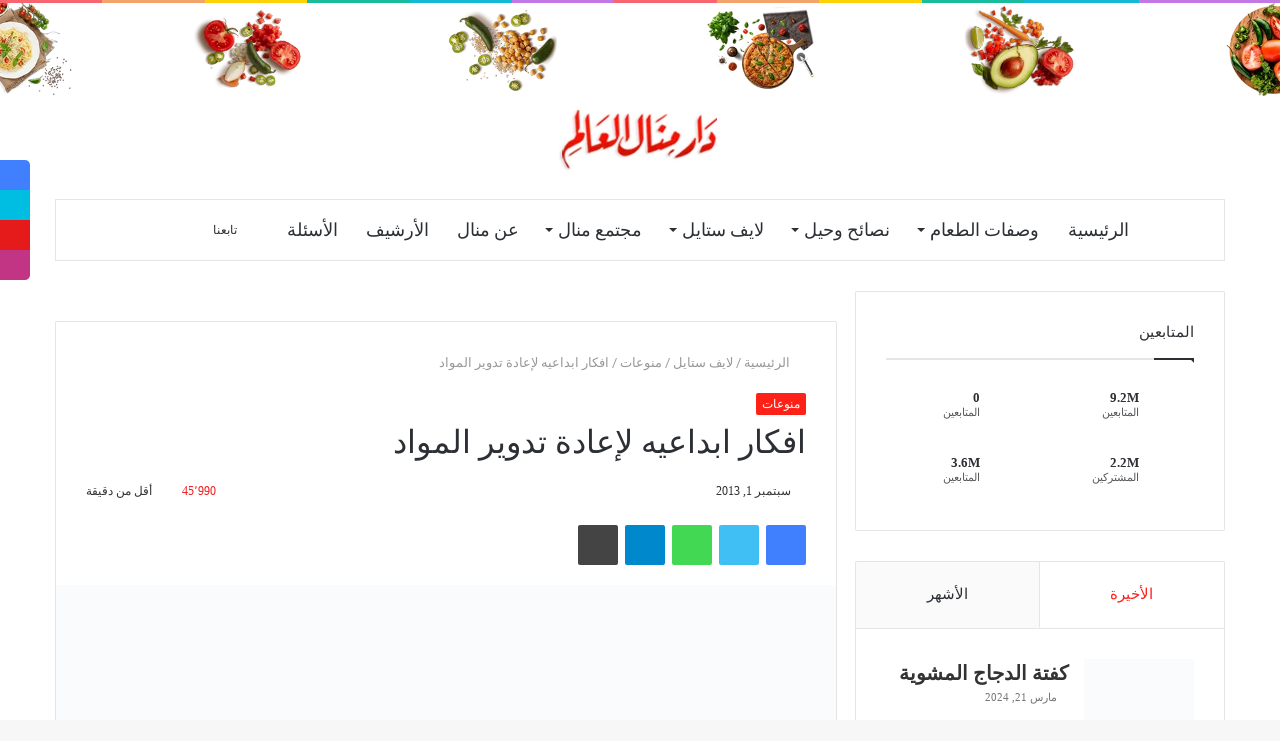

--- FILE ---
content_type: text/html; charset=UTF-8
request_url: https://www.manalonline.com/122-%D8%A7%D9%81%D9%83%D8%A7%D8%B1-%D8%A7%D8%A8%D8%AF%D8%A7%D8%B9%D9%8A%D9%87-%D9%84%D8%A5%D8%B9%D8%A7%D8%AF%D8%A9-%D8%AA%D8%AF%D9%88%D9%8A%D8%B1-%D8%A7%D9%84%D9%85%D9%88%D8%A7%D8%AF/
body_size: 31493
content:
<!DOCTYPE html><html dir="rtl" lang="ar" class="" data-skin="light" prefix="og: https://ogp.me/ns#"><head><meta charset="UTF-8" /><link data-optimized="2" rel="stylesheet" href="/wp-content/litespeed/css/c4ddf67a8246b82b2909e0635470034a.css?ver=86bca" /><link rel="profile" href="https://gmpg.org/xfn/11" />
 <script type="c31da11a0036d9d5f86f143b-text/javascript">(function(w,d,s,l,i){w[l]=w[l]||[];w[l].push({'gtm.start':
	new Date().getTime(),event:'gtm.js'});var f=d.getElementsByTagName(s)[0],
	j=d.createElement(s),dl=l!='dataLayer'?'&l='+l:'';j.async=true;j.src=
	'https://www.googletagmanager.com/gtm.js?id='+i+dl;f.parentNode.insertBefore(j,f);
	})(window,document,'script','dataLayer','GTM-W48XV8L');</script>  <script type="c31da11a0036d9d5f86f143b-text/javascript">var ajaxurl = "https://www.manalonline.com/wp-admin/admin-ajax.php",ap_nonce 	= "b36689e076",apTemplateUrl = "https://www.manalonline.com/wp-content/plugins/anspress-question-answer/templates/js-template";apQuestionID = "0";aplang = {"loading":"Loading..","sending":"Sending request","file_size_error":"File size is bigger than 0.48 MB","attached_max":"You have already attached maximum numbers of allowed attachments","commented":"commented","comment":"Comment","cancel":"Cancel","update":"Update","your_comment":"Write your comment...","notifications":"Notifications","mark_all_seen":"Mark all as seen","search":"\u0627\u0628\u062d\u062b","no_permission_comments":"Sorry, you don't have permission to read comments."};disable_q_suggestion = "";</script> <meta http-equiv='x-dns-prefetch-control' content='on'><link rel='dns-prefetch' href='//cdnjs.cloudflare.com' /><link rel='dns-prefetch' href='//ajax.googleapis.com' /><link rel='dns-prefetch' href='//fonts.googleapis.com' /><link rel='dns-prefetch' href='//fonts.gstatic.com' /><link rel='dns-prefetch' href='//s.gravatar.com' /><link rel='dns-prefetch' href='//www.google-analytics.com' /><link rel='preload' as='image' href='/wp-content/uploads/2022/05/manal-logo.png'><link rel='preload' as='image' href='https://s3.eu-west-1.amazonaws.com/manalonline.com/content/uploads/_2NRKmafR5alt.jpg'><link rel='preload' as='font' href='/wp-content/themes/jannah/assets/fonts/tielabs-fonticon/tielabs-fonticon.woff' type='font/woff' crossorigin='anonymous' /><link rel='preload' as='font' href='/wp-content/themes/jannah/assets/fonts/fontawesome/fa-solid-900.woff2' type='font/woff2' crossorigin='anonymous' /><link rel='preload' as='font' href='/wp-content/themes/jannah/assets/fonts/fontawesome/fa-brands-400.woff2' type='font/woff2' crossorigin='anonymous' /><link rel='preload' as='font' href='/wp-content/themes/jannah/assets/fonts/fontawesome/fa-regular-400.woff2' type='font/woff2' crossorigin='anonymous' /><link rel='preload' as='script' href='https://ajax.googleapis.com/ajax/libs/webfont/1/webfont.js'><title>افكار ابداعيه لإعادة تدوير المواد - منال العالم</title><meta name="description" content="&#1607;&#1604; &#1571;&#1606;&#1578; &#1605;&#1607;&#1578;&#1605;&#1577; &#1576;&#1578;&#1585;&#1578;&#1610;&#1576; &#1605;&#1606;&#1586;&#1604;&#1603;"/><meta name="robots" content="follow, index, max-snippet:-1, max-video-preview:-1, max-image-preview:large"/><link rel="canonical" href="https://www.manalonline.com/122-%d8%a7%d9%81%d9%83%d8%a7%d8%b1-%d8%a7%d8%a8%d8%af%d8%a7%d8%b9%d9%8a%d9%87-%d9%84%d8%a5%d8%b9%d8%a7%d8%af%d8%a9-%d8%aa%d8%af%d9%88%d9%8a%d8%b1-%d8%a7%d9%84%d9%85%d9%88%d8%a7%d8%af/" /><meta property="og:locale" content="ar_AR" /><meta property="og:type" content="article" /><meta property="og:title" content="افكار ابداعيه لإعادة تدوير المواد - منال العالم" /><meta property="og:description" content="&#1607;&#1604; &#1571;&#1606;&#1578; &#1605;&#1607;&#1578;&#1605;&#1577; &#1576;&#1578;&#1585;&#1578;&#1610;&#1576; &#1605;&#1606;&#1586;&#1604;&#1603;" /><meta property="og:url" content="https://www.manalonline.com/122-%d8%a7%d9%81%d9%83%d8%a7%d8%b1-%d8%a7%d8%a8%d8%af%d8%a7%d8%b9%d9%8a%d9%87-%d9%84%d8%a5%d8%b9%d8%a7%d8%af%d8%a9-%d8%aa%d8%af%d9%88%d9%8a%d8%b1-%d8%a7%d9%84%d9%85%d9%88%d8%a7%d8%af/" /><meta property="og:site_name" content="منال العالم" /><meta property="article:section" content="منوعات" /><meta property="og:updated_time" content="2022-07-24T19:16:37+00:00" /><meta property="og:image" content="https://s3.eu-west-1.amazonaws.com/manalonline.com/content/uploads/_2NRKmafR5alt.jpg" /><meta property="og:image:secure_url" content="https://s3.eu-west-1.amazonaws.com/manalonline.com/content/uploads/_2NRKmafR5alt.jpg" /><meta property="og:image:width" content="250" /><meta property="og:image:height" content="250" /><meta property="og:image:alt" content="افكار ابداعيه لإعادة تدوير المواد" /><meta property="og:image:type" content="image/jpeg" /><meta property="article:published_time" content="2013-09-01T09:00:00+00:00" /><meta property="article:modified_time" content="2022-07-24T19:16:37+00:00" /><meta name="twitter:card" content="summary_large_image" /><meta name="twitter:title" content="افكار ابداعيه لإعادة تدوير المواد - منال العالم" /><meta name="twitter:description" content="&#1607;&#1604; &#1571;&#1606;&#1578; &#1605;&#1607;&#1578;&#1605;&#1577; &#1576;&#1578;&#1585;&#1578;&#1610;&#1576; &#1605;&#1606;&#1586;&#1604;&#1603;" /><meta name="twitter:image" content="https://s3.eu-west-1.amazonaws.com/manalonline.com/content/uploads/_2NRKmafR5alt.jpg" /><meta name="twitter:label1" content="Written by" /><meta name="twitter:data1" content="فريق التحرير" /><meta name="twitter:label2" content="Time to read" /><meta name="twitter:data2" content="Less than a minute" /> <script type="application/ld+json" class="rank-math-schema-pro">{"@context":"https://schema.org","@graph":[{"@type":["Person","Organization"],"@id":"https://www.manalonline.com/#person","name":"\u0645\u0646\u0627\u0644 \u0627\u0644\u0639\u0627\u0644\u0645"},{"@type":"WebSite","@id":"https://www.manalonline.com/#website","url":"https://www.manalonline.com","name":"\u0645\u0646\u0627\u0644 \u0627\u0644\u0639\u0627\u0644\u0645","publisher":{"@id":"https://www.manalonline.com/#person"},"inLanguage":"ar"},{"@type":"ImageObject","@id":"https://s3.eu-west-1.amazonaws.com/manalonline.com/content/uploads/_2NRKmafR5alt.jpg","url":"https://s3.eu-west-1.amazonaws.com/manalonline.com/content/uploads/_2NRKmafR5alt.jpg","width":"250","height":"250","inLanguage":"ar"},{"@type":"WebPage","@id":"https://www.manalonline.com/122-%d8%a7%d9%81%d9%83%d8%a7%d8%b1-%d8%a7%d8%a8%d8%af%d8%a7%d8%b9%d9%8a%d9%87-%d9%84%d8%a5%d8%b9%d8%a7%d8%af%d8%a9-%d8%aa%d8%af%d9%88%d9%8a%d8%b1-%d8%a7%d9%84%d9%85%d9%88%d8%a7%d8%af/#webpage","url":"https://www.manalonline.com/122-%d8%a7%d9%81%d9%83%d8%a7%d8%b1-%d8%a7%d8%a8%d8%af%d8%a7%d8%b9%d9%8a%d9%87-%d9%84%d8%a5%d8%b9%d8%a7%d8%af%d8%a9-%d8%aa%d8%af%d9%88%d9%8a%d8%b1-%d8%a7%d9%84%d9%85%d9%88%d8%a7%d8%af/","name":"\u0627\u0641\u0643\u0627\u0631 \u0627\u0628\u062f\u0627\u0639\u064a\u0647 \u0644\u0625\u0639\u0627\u062f\u0629 \u062a\u062f\u0648\u064a\u0631 \u0627\u0644\u0645\u0648\u0627\u062f - \u0645\u0646\u0627\u0644 \u0627\u0644\u0639\u0627\u0644\u0645","datePublished":"2013-09-01T09:00:00+00:00","dateModified":"2022-07-24T19:16:37+00:00","isPartOf":{"@id":"https://www.manalonline.com/#website"},"primaryImageOfPage":{"@id":"https://s3.eu-west-1.amazonaws.com/manalonline.com/content/uploads/_2NRKmafR5alt.jpg"},"inLanguage":"ar"},{"@type":"Person","@id":"https://www.manalonline.com/122-%d8%a7%d9%81%d9%83%d8%a7%d8%b1-%d8%a7%d8%a8%d8%af%d8%a7%d8%b9%d9%8a%d9%87-%d9%84%d8%a5%d8%b9%d8%a7%d8%af%d8%a9-%d8%aa%d8%af%d9%88%d9%8a%d8%b1-%d8%a7%d9%84%d9%85%d9%88%d8%a7%d8%af/#author","name":"\u0641\u0631\u064a\u0642 \u0627\u0644\u062a\u062d\u0631\u064a\u0631","image":{"@type":"ImageObject","@id":"https://www.manalonline.com/wp-content/plugins/ultimate-member/assets/img/default_avatar.jpg","url":"https://www.manalonline.com/wp-content/plugins/ultimate-member/assets/img/default_avatar.jpg","caption":"\u0641\u0631\u064a\u0642 \u0627\u0644\u062a\u062d\u0631\u064a\u0631","inLanguage":"ar"},"sameAs":["https://www.manalonline.com"]},{"@type":"BlogPosting","headline":"\u0627\u0641\u0643\u0627\u0631 \u0627\u0628\u062f\u0627\u0639\u064a\u0647 \u0644\u0625\u0639\u0627\u062f\u0629 \u062a\u062f\u0648\u064a\u0631 \u0627\u0644\u0645\u0648\u0627\u062f - \u0645\u0646\u0627\u0644 \u0627\u0644\u0639\u0627\u0644\u0645","datePublished":"2013-09-01T09:00:00+00:00","dateModified":"2022-07-24T19:16:37+00:00","articleSection":"\u0645\u0646\u0648\u0639\u0627\u062a","author":{"@id":"https://www.manalonline.com/122-%d8%a7%d9%81%d9%83%d8%a7%d8%b1-%d8%a7%d8%a8%d8%af%d8%a7%d8%b9%d9%8a%d9%87-%d9%84%d8%a5%d8%b9%d8%a7%d8%af%d8%a9-%d8%aa%d8%af%d9%88%d9%8a%d8%b1-%d8%a7%d9%84%d9%85%d9%88%d8%a7%d8%af/#author"},"publisher":{"@id":"https://www.manalonline.com/#person"},"description":"&#1607;&#1604; &#1571;&#1606;&#1578; &#1605;&#1607;&#1578;&#1605;&#1577; &#1576;&#1578;&#1585;&#1578;&#1610;&#1576; &#1605;&#1606;&#1586;&#1604;&#1603;","name":"\u0627\u0641\u0643\u0627\u0631 \u0627\u0628\u062f\u0627\u0639\u064a\u0647 \u0644\u0625\u0639\u0627\u062f\u0629 \u062a\u062f\u0648\u064a\u0631 \u0627\u0644\u0645\u0648\u0627\u062f - \u0645\u0646\u0627\u0644 \u0627\u0644\u0639\u0627\u0644\u0645","@id":"https://www.manalonline.com/122-%d8%a7%d9%81%d9%83%d8%a7%d8%b1-%d8%a7%d8%a8%d8%af%d8%a7%d8%b9%d9%8a%d9%87-%d9%84%d8%a5%d8%b9%d8%a7%d8%af%d8%a9-%d8%aa%d8%af%d9%88%d9%8a%d8%b1-%d8%a7%d9%84%d9%85%d9%88%d8%a7%d8%af/#richSnippet","isPartOf":{"@id":"https://www.manalonline.com/122-%d8%a7%d9%81%d9%83%d8%a7%d8%b1-%d8%a7%d8%a8%d8%af%d8%a7%d8%b9%d9%8a%d9%87-%d9%84%d8%a5%d8%b9%d8%a7%d8%af%d8%a9-%d8%aa%d8%af%d9%88%d9%8a%d8%b1-%d8%a7%d9%84%d9%85%d9%88%d8%a7%d8%af/#webpage"},"image":{"@id":"https://s3.eu-west-1.amazonaws.com/manalonline.com/content/uploads/_2NRKmafR5alt.jpg"},"inLanguage":"ar","mainEntityOfPage":{"@id":"https://www.manalonline.com/122-%d8%a7%d9%81%d9%83%d8%a7%d8%b1-%d8%a7%d8%a8%d8%af%d8%a7%d8%b9%d9%8a%d9%87-%d9%84%d8%a5%d8%b9%d8%a7%d8%af%d8%a9-%d8%aa%d8%af%d9%88%d9%8a%d8%b1-%d8%a7%d9%84%d9%85%d9%88%d8%a7%d8%af/#webpage"}}]}</script> <link rel='dns-prefetch' href='//www.googletagmanager.com' /><link rel='dns-prefetch' href='//cdnjs.cloudflare.com' /><link rel='dns-prefetch' href='//s.w.org' /><link rel='dns-prefetch' href='//pagead2.googlesyndication.com' /><link rel="alternate" type="application/rss+xml" title="منال العالم &laquo; الخلاصة" href="https://www.manalonline.com/feed/" /><link rel="alternate" type="application/rss+xml" title="منال العالم &laquo; خلاصة التعليقات" href="https://www.manalonline.com/comments/feed/" /><link rel="alternate" type="application/rss+xml" title="منال العالم &laquo; افكار ابداعيه لإعادة تدوير المواد خلاصة التعليقات" href="https://www.manalonline.com/122-%d8%a7%d9%81%d9%83%d8%a7%d8%b1-%d8%a7%d8%a8%d8%af%d8%a7%d8%b9%d9%8a%d9%87-%d9%84%d8%a5%d8%b9%d8%a7%d8%af%d8%a9-%d8%aa%d8%af%d9%88%d9%8a%d8%b1-%d8%a7%d9%84%d9%85%d9%88%d8%a7%d8%af/feed/" /> <script type="c31da11a0036d9d5f86f143b-text/javascript">window._wpemojiSettings = {"baseUrl":"https:\/\/s.w.org\/images\/core\/emoji\/14.0.0\/72x72\/","ext":".png","svgUrl":"https:\/\/s.w.org\/images\/core\/emoji\/14.0.0\/svg\/","svgExt":".svg","source":{"concatemoji":"\/wp-includes\/js\/wp-emoji-release.min.js?ver=6.0.1"}};
/*! This file is auto-generated */
!function(e,a,t){var n,r,o,i=a.createElement("canvas"),p=i.getContext&&i.getContext("2d");function s(e,t){var a=String.fromCharCode,e=(p.clearRect(0,0,i.width,i.height),p.fillText(a.apply(this,e),0,0),i.toDataURL());return p.clearRect(0,0,i.width,i.height),p.fillText(a.apply(this,t),0,0),e===i.toDataURL()}function c(e){var t=a.createElement("script");t.src=e,t.defer=t.type="text/javascript",a.getElementsByTagName("head")[0].appendChild(t)}for(o=Array("flag","emoji"),t.supports={everything:!0,everythingExceptFlag:!0},r=0;r<o.length;r++)t.supports[o[r]]=function(e){if(!p||!p.fillText)return!1;switch(p.textBaseline="top",p.font="600 32px Arial",e){case"flag":return s([127987,65039,8205,9895,65039],[127987,65039,8203,9895,65039])?!1:!s([55356,56826,55356,56819],[55356,56826,8203,55356,56819])&&!s([55356,57332,56128,56423,56128,56418,56128,56421,56128,56430,56128,56423,56128,56447],[55356,57332,8203,56128,56423,8203,56128,56418,8203,56128,56421,8203,56128,56430,8203,56128,56423,8203,56128,56447]);case"emoji":return!s([129777,127995,8205,129778,127999],[129777,127995,8203,129778,127999])}return!1}(o[r]),t.supports.everything=t.supports.everything&&t.supports[o[r]],"flag"!==o[r]&&(t.supports.everythingExceptFlag=t.supports.everythingExceptFlag&&t.supports[o[r]]);t.supports.everythingExceptFlag=t.supports.everythingExceptFlag&&!t.supports.flag,t.DOMReady=!1,t.readyCallback=function(){t.DOMReady=!0},t.supports.everything||(n=function(){t.readyCallback()},a.addEventListener?(a.addEventListener("DOMContentLoaded",n,!1),e.addEventListener("load",n,!1)):(e.attachEvent("onload",n),a.attachEvent("onreadystatechange",function(){"complete"===a.readyState&&t.readyCallback()})),(e=t.source||{}).concatemoji?c(e.concatemoji):e.wpemoji&&e.twemoji&&(c(e.twemoji),c(e.wpemoji)))}(window,document,window._wpemojiSettings);</script> <style type="text/css">img.wp-smiley,
img.emoji {
	display: inline !important;
	border: none !important;
	box-shadow: none !important;
	height: 1em !important;
	width: 1em !important;
	margin: 0 0.07em !important;
	vertical-align: -0.1em !important;
	background: none !important;
	padding: 0 !important;
}</style><style id='anspress-main-inline-css' type='text/css'>#anspress .ap-q-cells{
				margin-right: 55px;
		}
		#anspress .ap-a-cells{
				margin-right: 55px;
		}</style><style id='global-styles-inline-css' type='text/css'>body{--wp--preset--color--black: #000000;--wp--preset--color--cyan-bluish-gray: #abb8c3;--wp--preset--color--white: #ffffff;--wp--preset--color--pale-pink: #f78da7;--wp--preset--color--vivid-red: #cf2e2e;--wp--preset--color--luminous-vivid-orange: #ff6900;--wp--preset--color--luminous-vivid-amber: #fcb900;--wp--preset--color--light-green-cyan: #7bdcb5;--wp--preset--color--vivid-green-cyan: #00d084;--wp--preset--color--pale-cyan-blue: #8ed1fc;--wp--preset--color--vivid-cyan-blue: #0693e3;--wp--preset--color--vivid-purple: #9b51e0;--wp--preset--gradient--vivid-cyan-blue-to-vivid-purple: linear-gradient(135deg,rgba(6,147,227,1) 0%,rgb(155,81,224) 100%);--wp--preset--gradient--light-green-cyan-to-vivid-green-cyan: linear-gradient(135deg,rgb(122,220,180) 0%,rgb(0,208,130) 100%);--wp--preset--gradient--luminous-vivid-amber-to-luminous-vivid-orange: linear-gradient(135deg,rgba(252,185,0,1) 0%,rgba(255,105,0,1) 100%);--wp--preset--gradient--luminous-vivid-orange-to-vivid-red: linear-gradient(135deg,rgba(255,105,0,1) 0%,rgb(207,46,46) 100%);--wp--preset--gradient--very-light-gray-to-cyan-bluish-gray: linear-gradient(135deg,rgb(238,238,238) 0%,rgb(169,184,195) 100%);--wp--preset--gradient--cool-to-warm-spectrum: linear-gradient(135deg,rgb(74,234,220) 0%,rgb(151,120,209) 20%,rgb(207,42,186) 40%,rgb(238,44,130) 60%,rgb(251,105,98) 80%,rgb(254,248,76) 100%);--wp--preset--gradient--blush-light-purple: linear-gradient(135deg,rgb(255,206,236) 0%,rgb(152,150,240) 100%);--wp--preset--gradient--blush-bordeaux: linear-gradient(135deg,rgb(254,205,165) 0%,rgb(254,45,45) 50%,rgb(107,0,62) 100%);--wp--preset--gradient--luminous-dusk: linear-gradient(135deg,rgb(255,203,112) 0%,rgb(199,81,192) 50%,rgb(65,88,208) 100%);--wp--preset--gradient--pale-ocean: linear-gradient(135deg,rgb(255,245,203) 0%,rgb(182,227,212) 50%,rgb(51,167,181) 100%);--wp--preset--gradient--electric-grass: linear-gradient(135deg,rgb(202,248,128) 0%,rgb(113,206,126) 100%);--wp--preset--gradient--midnight: linear-gradient(135deg,rgb(2,3,129) 0%,rgb(40,116,252) 100%);--wp--preset--duotone--dark-grayscale: url('#wp-duotone-dark-grayscale');--wp--preset--duotone--grayscale: url('#wp-duotone-grayscale');--wp--preset--duotone--purple-yellow: url('#wp-duotone-purple-yellow');--wp--preset--duotone--blue-red: url('#wp-duotone-blue-red');--wp--preset--duotone--midnight: url('#wp-duotone-midnight');--wp--preset--duotone--magenta-yellow: url('#wp-duotone-magenta-yellow');--wp--preset--duotone--purple-green: url('#wp-duotone-purple-green');--wp--preset--duotone--blue-orange: url('#wp-duotone-blue-orange');--wp--preset--font-size--small: 13px;--wp--preset--font-size--medium: 20px;--wp--preset--font-size--large: 36px;--wp--preset--font-size--x-large: 42px;}.has-black-color{color: var(--wp--preset--color--black) !important;}.has-cyan-bluish-gray-color{color: var(--wp--preset--color--cyan-bluish-gray) !important;}.has-white-color{color: var(--wp--preset--color--white) !important;}.has-pale-pink-color{color: var(--wp--preset--color--pale-pink) !important;}.has-vivid-red-color{color: var(--wp--preset--color--vivid-red) !important;}.has-luminous-vivid-orange-color{color: var(--wp--preset--color--luminous-vivid-orange) !important;}.has-luminous-vivid-amber-color{color: var(--wp--preset--color--luminous-vivid-amber) !important;}.has-light-green-cyan-color{color: var(--wp--preset--color--light-green-cyan) !important;}.has-vivid-green-cyan-color{color: var(--wp--preset--color--vivid-green-cyan) !important;}.has-pale-cyan-blue-color{color: var(--wp--preset--color--pale-cyan-blue) !important;}.has-vivid-cyan-blue-color{color: var(--wp--preset--color--vivid-cyan-blue) !important;}.has-vivid-purple-color{color: var(--wp--preset--color--vivid-purple) !important;}.has-black-background-color{background-color: var(--wp--preset--color--black) !important;}.has-cyan-bluish-gray-background-color{background-color: var(--wp--preset--color--cyan-bluish-gray) !important;}.has-white-background-color{background-color: var(--wp--preset--color--white) !important;}.has-pale-pink-background-color{background-color: var(--wp--preset--color--pale-pink) !important;}.has-vivid-red-background-color{background-color: var(--wp--preset--color--vivid-red) !important;}.has-luminous-vivid-orange-background-color{background-color: var(--wp--preset--color--luminous-vivid-orange) !important;}.has-luminous-vivid-amber-background-color{background-color: var(--wp--preset--color--luminous-vivid-amber) !important;}.has-light-green-cyan-background-color{background-color: var(--wp--preset--color--light-green-cyan) !important;}.has-vivid-green-cyan-background-color{background-color: var(--wp--preset--color--vivid-green-cyan) !important;}.has-pale-cyan-blue-background-color{background-color: var(--wp--preset--color--pale-cyan-blue) !important;}.has-vivid-cyan-blue-background-color{background-color: var(--wp--preset--color--vivid-cyan-blue) !important;}.has-vivid-purple-background-color{background-color: var(--wp--preset--color--vivid-purple) !important;}.has-black-border-color{border-color: var(--wp--preset--color--black) !important;}.has-cyan-bluish-gray-border-color{border-color: var(--wp--preset--color--cyan-bluish-gray) !important;}.has-white-border-color{border-color: var(--wp--preset--color--white) !important;}.has-pale-pink-border-color{border-color: var(--wp--preset--color--pale-pink) !important;}.has-vivid-red-border-color{border-color: var(--wp--preset--color--vivid-red) !important;}.has-luminous-vivid-orange-border-color{border-color: var(--wp--preset--color--luminous-vivid-orange) !important;}.has-luminous-vivid-amber-border-color{border-color: var(--wp--preset--color--luminous-vivid-amber) !important;}.has-light-green-cyan-border-color{border-color: var(--wp--preset--color--light-green-cyan) !important;}.has-vivid-green-cyan-border-color{border-color: var(--wp--preset--color--vivid-green-cyan) !important;}.has-pale-cyan-blue-border-color{border-color: var(--wp--preset--color--pale-cyan-blue) !important;}.has-vivid-cyan-blue-border-color{border-color: var(--wp--preset--color--vivid-cyan-blue) !important;}.has-vivid-purple-border-color{border-color: var(--wp--preset--color--vivid-purple) !important;}.has-vivid-cyan-blue-to-vivid-purple-gradient-background{background: var(--wp--preset--gradient--vivid-cyan-blue-to-vivid-purple) !important;}.has-light-green-cyan-to-vivid-green-cyan-gradient-background{background: var(--wp--preset--gradient--light-green-cyan-to-vivid-green-cyan) !important;}.has-luminous-vivid-amber-to-luminous-vivid-orange-gradient-background{background: var(--wp--preset--gradient--luminous-vivid-amber-to-luminous-vivid-orange) !important;}.has-luminous-vivid-orange-to-vivid-red-gradient-background{background: var(--wp--preset--gradient--luminous-vivid-orange-to-vivid-red) !important;}.has-very-light-gray-to-cyan-bluish-gray-gradient-background{background: var(--wp--preset--gradient--very-light-gray-to-cyan-bluish-gray) !important;}.has-cool-to-warm-spectrum-gradient-background{background: var(--wp--preset--gradient--cool-to-warm-spectrum) !important;}.has-blush-light-purple-gradient-background{background: var(--wp--preset--gradient--blush-light-purple) !important;}.has-blush-bordeaux-gradient-background{background: var(--wp--preset--gradient--blush-bordeaux) !important;}.has-luminous-dusk-gradient-background{background: var(--wp--preset--gradient--luminous-dusk) !important;}.has-pale-ocean-gradient-background{background: var(--wp--preset--gradient--pale-ocean) !important;}.has-electric-grass-gradient-background{background: var(--wp--preset--gradient--electric-grass) !important;}.has-midnight-gradient-background{background: var(--wp--preset--gradient--midnight) !important;}.has-small-font-size{font-size: var(--wp--preset--font-size--small) !important;}.has-medium-font-size{font-size: var(--wp--preset--font-size--medium) !important;}.has-large-font-size{font-size: var(--wp--preset--font-size--large) !important;}.has-x-large-font-size{font-size: var(--wp--preset--font-size--x-large) !important;}</style><link rel='stylesheet' id='font-awesome-css'  href='//cdnjs.cloudflare.com/ajax/libs/font-awesome/5.14.0/css/all.min.css?ver=6.0.1' type='text/css' media='all' /><style id='um_default_css-inline-css' type='text/css'>.wf-active body{font-family: 'Cairo';}.wf-active .logo-text,.wf-active h1,.wf-active h2,.wf-active h3,.wf-active h4,.wf-active h5,.wf-active h6,.wf-active .the-subtitle{font-family: 'Cairo';}.wf-active #main-nav .main-menu > ul > li > a{font-family: 'Cairo';}#main-nav .main-menu > ul > li > a{font-size: 18px;font-weight: 500;text-transform: uppercase;}#main-nav .main-menu > ul ul li a{font-size: 16px;font-weight: 300;}.entry-header h1.entry-title{font-size: 32px;font-weight: 300;}h1.page-title{font-size: 35px;font-weight: 300;}@media (min-width: 768px){.section-title.section-title-default,.section-title-centered{font-size: 32px;}}@media (min-width: 768px){.section-title-big{font-size: 32px;}}#tie-wrapper .widget-title .the-subtitle,#tie-wrapper #comments-title,#tie-wrapper .comment-reply-title,#tie-wrapper .woocommerce-tabs .panel h2,#tie-wrapper .related.products h2,#tie-wrapper #bbpress-forums #new-post > fieldset.bbp-form > legend,#tie-wrapper .entry-content .review-box-header{font-weight: 300;}.post-widget-body .post-title,.timeline-widget ul li h3,.posts-list-half-posts li .post-title{font-size: 20px;}#tie-wrapper .media-page-layout .thumb-title,#tie-wrapper .mag-box.full-width-img-news-box .posts-items>li .post-title,#tie-wrapper .miscellaneous-box .posts-items>li:first-child .post-title,#tie-wrapper .big-thumb-left-box .posts-items li:first-child .post-title{font-weight: 300;}#tie-wrapper .mag-box.wide-post-box .posts-items>li:nth-child(n) .post-title,#tie-wrapper .mag-box.big-post-left-box li:first-child .post-title,#tie-wrapper .mag-box.big-post-top-box li:first-child .post-title,#tie-wrapper .mag-box.half-box li:first-child .post-title,#tie-wrapper .mag-box.big-posts-box .posts-items>li:nth-child(n) .post-title,#tie-wrapper .mag-box.mini-posts-box .posts-items>li:nth-child(n) .post-title,#tie-wrapper .mag-box.latest-poroducts-box .products .product h2{font-size: 20px;font-weight: 300;}#tie-wrapper .mag-box.big-post-left-box li:not(:first-child) .post-title,#tie-wrapper .mag-box.big-post-top-box li:not(:first-child) .post-title,#tie-wrapper .mag-box.half-box li:not(:first-child) .post-title,#tie-wrapper .mag-box.big-thumb-left-box li:not(:first-child) .post-title,#tie-wrapper .mag-box.scrolling-box .slide .post-title,#tie-wrapper .mag-box.miscellaneous-box li:not(:first-child) .post-title{font-weight: 300;}@media (min-width: 992px){.full-width .fullwidth-slider-wrapper .thumb-overlay .thumb-content .thumb-title,.full-width .wide-next-prev-slider-wrapper .thumb-overlay .thumb-content .thumb-title,.full-width .wide-slider-with-navfor-wrapper .thumb-overlay .thumb-content .thumb-title,.full-width .boxed-slider-wrapper .thumb-overlay .thumb-title{font-size: 20px;font-weight: 300;}}@media (min-width: 992px){.has-sidebar .fullwidth-slider-wrapper .thumb-overlay .thumb-content .thumb-title,.has-sidebar .wide-next-prev-slider-wrapper .thumb-overlay .thumb-content .thumb-title,.has-sidebar .wide-slider-with-navfor-wrapper .thumb-overlay .thumb-content .thumb-title,.has-sidebar .boxed-slider-wrapper .thumb-overlay .thumb-title{font-size: 20px;font-weight: 300;}}@media (min-width: 768px){#tie-wrapper .main-slider.grid-3-slides .slide .grid-item:nth-child(1) .thumb-title,#tie-wrapper .main-slider.grid-5-first-big .slide .grid-item:nth-child(1) .thumb-title,#tie-wrapper .main-slider.grid-5-big-centerd .slide .grid-item:nth-child(1) .thumb-title,#tie-wrapper .main-slider.grid-4-big-first-half-second .slide .grid-item:nth-child(1) .thumb-title,#tie-wrapper .main-slider.grid-2-big .thumb-overlay .thumb-title,#tie-wrapper .wide-slider-three-slids-wrapper .thumb-title{font-size: 20px;font-weight: 300;}}@media (min-width: 768px){#tie-wrapper .boxed-slider-three-slides-wrapper .slide .thumb-title,#tie-wrapper .grid-3-slides .slide .grid-item:nth-child(n+2) .thumb-title,#tie-wrapper .grid-5-first-big .slide .grid-item:nth-child(n+2) .thumb-title,#tie-wrapper .grid-5-big-centerd .slide .grid-item:nth-child(n+2) .thumb-title,#tie-wrapper .grid-4-big-first-half-second .slide .grid-item:nth-child(n+2) .thumb-title,#tie-wrapper .grid-5-in-rows .grid-item:nth-child(n) .thumb-overlay .thumb-title,#tie-wrapper .main-slider.grid-4-slides .thumb-overlay .thumb-title,#tie-wrapper .grid-6-slides .thumb-overlay .thumb-title,#tie-wrapper .boxed-four-taller-slider .slide .thumb-title{font-size: 20px;font-weight: 300;}}.brand-title,a:hover,.tie-popup-search-submit,#logo.text-logo a,.theme-header nav .components #search-submit:hover,.theme-header .header-nav .components > li:hover > a,.theme-header .header-nav .components li a:hover,.main-menu ul.cats-vertical li a.is-active,.main-menu ul.cats-vertical li a:hover,.main-nav li.mega-menu .post-meta a:hover,.main-nav li.mega-menu .post-box-title a:hover,.search-in-main-nav.autocomplete-suggestions a:hover,#main-nav .menu ul:not(.cats-horizontal) li:hover > a,#main-nav .menu ul li.current-menu-item:not(.mega-link-column) > a,.top-nav .menu li:hover > a,.top-nav .menu > .tie-current-menu > a,.search-in-top-nav.autocomplete-suggestions .post-title a:hover,div.mag-box .mag-box-options .mag-box-filter-links a.active,.mag-box-filter-links .flexMenu-viewMore:hover > a,.stars-rating-active,body .tabs.tabs .active > a,.video-play-icon,.spinner-circle:after,#go-to-content:hover,.comment-list .comment-author .fn,.commentlist .comment-author .fn,blockquote::before,blockquote cite,blockquote.quote-simple p,.multiple-post-pages a:hover,#story-index li .is-current,.latest-tweets-widget .twitter-icon-wrap span,.wide-slider-nav-wrapper .slide,.wide-next-prev-slider-wrapper .tie-slider-nav li:hover span,.review-final-score h3,#mobile-menu-icon:hover .menu-text,body .entry a,.dark-skin body .entry a,.entry .post-bottom-meta a:hover,.comment-list .comment-content a,q a,blockquote a,.widget.tie-weather-widget .icon-basecloud-bg:after,.site-footer a:hover,.site-footer .stars-rating-active,.site-footer .twitter-icon-wrap span,.site-info a:hover{color: #fe2118;}#instagram-link a:hover{color: #fe2118 !important;border-color: #fe2118 !important;}[type='submit'],.button,.generic-button a,.generic-button button,.theme-header .header-nav .comp-sub-menu a.button.guest-btn:hover,.theme-header .header-nav .comp-sub-menu a.checkout-button,nav.main-nav .menu > li.tie-current-menu > a,nav.main-nav .menu > li:hover > a,.main-menu .mega-links-head:after,.main-nav .mega-menu.mega-cat .cats-horizontal li a.is-active,#mobile-menu-icon:hover .nav-icon,#mobile-menu-icon:hover .nav-icon:before,#mobile-menu-icon:hover .nav-icon:after,.search-in-main-nav.autocomplete-suggestions a.button,.search-in-top-nav.autocomplete-suggestions a.button,.spinner > div,.post-cat,.pages-numbers li.current span,.multiple-post-pages > span,#tie-wrapper .mejs-container .mejs-controls,.mag-box-filter-links a:hover,.slider-arrow-nav a:not(.pagination-disabled):hover,.comment-list .reply a:hover,.commentlist .reply a:hover,#reading-position-indicator,#story-index-icon,.videos-block .playlist-title,.review-percentage .review-item span span,.tie-slick-dots li.slick-active button,.tie-slick-dots li button:hover,.digital-rating-static,.timeline-widget li a:hover .date:before,#wp-calendar #today,.posts-list-counter li.widget-post-list:before,.cat-counter a + span,.tie-slider-nav li span:hover,.fullwidth-area .widget_tag_cloud .tagcloud a:hover,.magazine2:not(.block-head-4) .dark-widgetized-area ul.tabs a:hover,.magazine2:not(.block-head-4) .dark-widgetized-area ul.tabs .active a,.magazine1 .dark-widgetized-area ul.tabs a:hover,.magazine1 .dark-widgetized-area ul.tabs .active a,.block-head-4.magazine2 .dark-widgetized-area .tabs.tabs .active a,.block-head-4.magazine2 .dark-widgetized-area .tabs > .active a:before,.block-head-4.magazine2 .dark-widgetized-area .tabs > .active a:after,.demo_store,.demo #logo:after,.demo #sticky-logo:after,.widget.tie-weather-widget,span.video-close-btn:hover,#go-to-top,.latest-tweets-widget .slider-links .button:not(:hover){background-color: #fe2118;color: #FFFFFF;}.tie-weather-widget .widget-title .the-subtitle,.block-head-4.magazine2 #footer .tabs .active a:hover{color: #FFFFFF;}pre,code,.pages-numbers li.current span,.theme-header .header-nav .comp-sub-menu a.button.guest-btn:hover,.multiple-post-pages > span,.post-content-slideshow .tie-slider-nav li span:hover,#tie-body .tie-slider-nav li > span:hover,.slider-arrow-nav a:not(.pagination-disabled):hover,.main-nav .mega-menu.mega-cat .cats-horizontal li a.is-active,.main-nav .mega-menu.mega-cat .cats-horizontal li a:hover,.main-menu .menu > li > .menu-sub-content{border-color: #fe2118;}.main-menu .menu > li.tie-current-menu{border-bottom-color: #fe2118;}.top-nav .menu li.tie-current-menu > a:before,.top-nav .menu li.menu-item-has-children:hover > a:before{border-top-color: #fe2118;}.main-nav .main-menu .menu > li.tie-current-menu > a:before,.main-nav .main-menu .menu > li:hover > a:before{border-top-color: #FFFFFF;}header.main-nav-light .main-nav .menu-item-has-children li:hover > a:before,header.main-nav-light .main-nav .mega-menu li:hover > a:before{border-left-color: #fe2118;}.rtl header.main-nav-light .main-nav .menu-item-has-children li:hover > a:before,.rtl header.main-nav-light .main-nav .mega-menu li:hover > a:before{border-right-color: #fe2118;border-left-color: transparent;}.top-nav ul.menu li .menu-item-has-children:hover > a:before{border-top-color: transparent;border-left-color: #fe2118;}.rtl .top-nav ul.menu li .menu-item-has-children:hover > a:before{border-left-color: transparent;border-right-color: #fe2118;}#footer-widgets-container{border-top: 8px solid #fe2118;-webkit-box-shadow: 0 -5px 0 rgba(0,0,0,0.07); -moz-box-shadow: 0 -8px 0 rgba(0,0,0,0.07); box-shadow: 0 -8px 0 rgba(0,0,0,0.07);}::-moz-selection{background-color: #fe2118;color: #FFFFFF;}::selection{background-color: #fe2118;color: #FFFFFF;}circle.circle_bar{stroke: #fe2118;}#reading-position-indicator{box-shadow: 0 0 10px rgba( 254,33,24,0.7);}#logo.text-logo a:hover,body .entry a:hover,.dark-skin body .entry a:hover,.comment-list .comment-content a:hover,.block-head-4.magazine2 .site-footer .tabs li a:hover,q a:hover,blockquote a:hover{color: #cc0000;}.button:hover,input[type='submit']:hover,.generic-button a:hover,.generic-button button:hover,a.post-cat:hover,.site-footer .button:hover,.site-footer [type='submit']:hover,.search-in-main-nav.autocomplete-suggestions a.button:hover,.search-in-top-nav.autocomplete-suggestions a.button:hover,.theme-header .header-nav .comp-sub-menu a.checkout-button:hover{background-color: #cc0000;color: #FFFFFF;}.theme-header .header-nav .comp-sub-menu a.checkout-button:not(:hover),body .entry a.button{color: #FFFFFF;}#story-index.is-compact .story-index-content{background-color: #fe2118;}#story-index.is-compact .story-index-content a,#story-index.is-compact .story-index-content .is-current{color: #FFFFFF;}#tie-body .mag-box-title h3 a,#tie-body .block-more-button{color: #fe2118;}#tie-body .mag-box-title h3 a:hover,#tie-body .block-more-button:hover{color: #cc0000;}#tie-body .mag-box-title{color: #fe2118;}#tie-body .mag-box-title:before{border-top-color: #fe2118;}#tie-body .mag-box-title:after,#tie-body #footer .widget-title:after{background-color: #fe2118;}.brand-title,a:hover,.tie-popup-search-submit,#logo.text-logo a,.theme-header nav .components #search-submit:hover,.theme-header .header-nav .components > li:hover > a,.theme-header .header-nav .components li a:hover,.main-menu ul.cats-vertical li a.is-active,.main-menu ul.cats-vertical li a:hover,.main-nav li.mega-menu .post-meta a:hover,.main-nav li.mega-menu .post-box-title a:hover,.search-in-main-nav.autocomplete-suggestions a:hover,#main-nav .menu ul:not(.cats-horizontal) li:hover > a,#main-nav .menu ul li.current-menu-item:not(.mega-link-column) > a,.top-nav .menu li:hover > a,.top-nav .menu > .tie-current-menu > a,.search-in-top-nav.autocomplete-suggestions .post-title a:hover,div.mag-box .mag-box-options .mag-box-filter-links a.active,.mag-box-filter-links .flexMenu-viewMore:hover > a,.stars-rating-active,body .tabs.tabs .active > a,.video-play-icon,.spinner-circle:after,#go-to-content:hover,.comment-list .comment-author .fn,.commentlist .comment-author .fn,blockquote::before,blockquote cite,blockquote.quote-simple p,.multiple-post-pages a:hover,#story-index li .is-current,.latest-tweets-widget .twitter-icon-wrap span,.wide-slider-nav-wrapper .slide,.wide-next-prev-slider-wrapper .tie-slider-nav li:hover span,.review-final-score h3,#mobile-menu-icon:hover .menu-text,body .entry a,.dark-skin body .entry a,.entry .post-bottom-meta a:hover,.comment-list .comment-content a,q a,blockquote a,.widget.tie-weather-widget .icon-basecloud-bg:after,.site-footer a:hover,.site-footer .stars-rating-active,.site-footer .twitter-icon-wrap span,.site-info a:hover{color: #fe2118;}#instagram-link a:hover{color: #fe2118 !important;border-color: #fe2118 !important;}[type='submit'],.button,.generic-button a,.generic-button button,.theme-header .header-nav .comp-sub-menu a.button.guest-btn:hover,.theme-header .header-nav .comp-sub-menu a.checkout-button,nav.main-nav .menu > li.tie-current-menu > a,nav.main-nav .menu > li:hover > a,.main-menu .mega-links-head:after,.main-nav .mega-menu.mega-cat .cats-horizontal li a.is-active,#mobile-menu-icon:hover .nav-icon,#mobile-menu-icon:hover .nav-icon:before,#mobile-menu-icon:hover .nav-icon:after,.search-in-main-nav.autocomplete-suggestions a.button,.search-in-top-nav.autocomplete-suggestions a.button,.spinner > div,.post-cat,.pages-numbers li.current span,.multiple-post-pages > span,#tie-wrapper .mejs-container .mejs-controls,.mag-box-filter-links a:hover,.slider-arrow-nav a:not(.pagination-disabled):hover,.comment-list .reply a:hover,.commentlist .reply a:hover,#reading-position-indicator,#story-index-icon,.videos-block .playlist-title,.review-percentage .review-item span span,.tie-slick-dots li.slick-active button,.tie-slick-dots li button:hover,.digital-rating-static,.timeline-widget li a:hover .date:before,#wp-calendar #today,.posts-list-counter li.widget-post-list:before,.cat-counter a + span,.tie-slider-nav li span:hover,.fullwidth-area .widget_tag_cloud .tagcloud a:hover,.magazine2:not(.block-head-4) .dark-widgetized-area ul.tabs a:hover,.magazine2:not(.block-head-4) .dark-widgetized-area ul.tabs .active a,.magazine1 .dark-widgetized-area ul.tabs a:hover,.magazine1 .dark-widgetized-area ul.tabs .active a,.block-head-4.magazine2 .dark-widgetized-area .tabs.tabs .active a,.block-head-4.magazine2 .dark-widgetized-area .tabs > .active a:before,.block-head-4.magazine2 .dark-widgetized-area .tabs > .active a:after,.demo_store,.demo #logo:after,.demo #sticky-logo:after,.widget.tie-weather-widget,span.video-close-btn:hover,#go-to-top,.latest-tweets-widget .slider-links .button:not(:hover){background-color: #fe2118;color: #FFFFFF;}.tie-weather-widget .widget-title .the-subtitle,.block-head-4.magazine2 #footer .tabs .active a:hover{color: #FFFFFF;}pre,code,.pages-numbers li.current span,.theme-header .header-nav .comp-sub-menu a.button.guest-btn:hover,.multiple-post-pages > span,.post-content-slideshow .tie-slider-nav li span:hover,#tie-body .tie-slider-nav li > span:hover,.slider-arrow-nav a:not(.pagination-disabled):hover,.main-nav .mega-menu.mega-cat .cats-horizontal li a.is-active,.main-nav .mega-menu.mega-cat .cats-horizontal li a:hover,.main-menu .menu > li > .menu-sub-content{border-color: #fe2118;}.main-menu .menu > li.tie-current-menu{border-bottom-color: #fe2118;}.top-nav .menu li.tie-current-menu > a:before,.top-nav .menu li.menu-item-has-children:hover > a:before{border-top-color: #fe2118;}.main-nav .main-menu .menu > li.tie-current-menu > a:before,.main-nav .main-menu .menu > li:hover > a:before{border-top-color: #FFFFFF;}header.main-nav-light .main-nav .menu-item-has-children li:hover > a:before,header.main-nav-light .main-nav .mega-menu li:hover > a:before{border-left-color: #fe2118;}.rtl header.main-nav-light .main-nav .menu-item-has-children li:hover > a:before,.rtl header.main-nav-light .main-nav .mega-menu li:hover > a:before{border-right-color: #fe2118;border-left-color: transparent;}.top-nav ul.menu li .menu-item-has-children:hover > a:before{border-top-color: transparent;border-left-color: #fe2118;}.rtl .top-nav ul.menu li .menu-item-has-children:hover > a:before{border-left-color: transparent;border-right-color: #fe2118;}#footer-widgets-container{border-top: 8px solid #fe2118;-webkit-box-shadow: 0 -5px 0 rgba(0,0,0,0.07); -moz-box-shadow: 0 -8px 0 rgba(0,0,0,0.07); box-shadow: 0 -8px 0 rgba(0,0,0,0.07);}::-moz-selection{background-color: #fe2118;color: #FFFFFF;}::selection{background-color: #fe2118;color: #FFFFFF;}circle.circle_bar{stroke: #fe2118;}#reading-position-indicator{box-shadow: 0 0 10px rgba( 254,33,24,0.7);}#logo.text-logo a:hover,body .entry a:hover,.dark-skin body .entry a:hover,.comment-list .comment-content a:hover,.block-head-4.magazine2 .site-footer .tabs li a:hover,q a:hover,blockquote a:hover{color: #cc0000;}.button:hover,input[type='submit']:hover,.generic-button a:hover,.generic-button button:hover,a.post-cat:hover,.site-footer .button:hover,.site-footer [type='submit']:hover,.search-in-main-nav.autocomplete-suggestions a.button:hover,.search-in-top-nav.autocomplete-suggestions a.button:hover,.theme-header .header-nav .comp-sub-menu a.checkout-button:hover{background-color: #cc0000;color: #FFFFFF;}.theme-header .header-nav .comp-sub-menu a.checkout-button:not(:hover),body .entry a.button{color: #FFFFFF;}#story-index.is-compact .story-index-content{background-color: #fe2118;}#story-index.is-compact .story-index-content a,#story-index.is-compact .story-index-content .is-current{color: #FFFFFF;}#tie-body .mag-box-title h3 a,#tie-body .block-more-button{color: #fe2118;}#tie-body .mag-box-title h3 a:hover,#tie-body .block-more-button:hover{color: #cc0000;}#tie-body .mag-box-title{color: #fe2118;}#tie-body .mag-box-title:before{border-top-color: #fe2118;}#tie-body .mag-box-title:after,#tie-body #footer .widget-title:after{background-color: #fe2118;}#tie-wrapper #theme-header{background-image: url(/wp-content/uploads/2022/05/banner7.png);background-repeat: no-repeat;background-position: center top;}@media (max-width: 991px){#tie-wrapper #theme-header .logo-container{background-image: url(/wp-content/uploads/2022/05/banner7.png);background-repeat: no-repeat;background-position: center top;}}#footer{background-color: rgba(255,255,255,0.01);background-image: url(/wp-content/uploads/2022/05/banner7.png);background-repeat: no-repeat;background-position: center bottom;}#site-info{background-color: #ffffff;}@media (max-width: 991px) {#tie-wrapper #theme-header,#tie-wrapper #theme-header #main-nav .main-menu-wrapper,#tie-wrapper #theme-header .logo-container{background: transparent;}#tie-wrapper #theme-header .logo-container,#tie-wrapper #theme-header .logo-container.fixed-nav,#tie-wrapper #theme-header #main-nav {background-color: #ffffff;}.mobile-header-components .components .comp-sub-menu{background-color: #ffffff;}}#footer{margin-top: 10px;padding-bottom: 10px;}#footer .footer-widget-area:first-child{padding-top: 50px;}#footer .posts-list-counter .posts-list-items li.widget-post-list:before{border-color: rgba(255,255,255,0.01);}#footer .timeline-widget a .date:before{border-color: rgba(255,255,255,0.8);}#footer .footer-boxed-widget-area,#footer textarea,#footer input:not([type=submit]),#footer select,#footer code,#footer kbd,#footer pre,#footer samp,#footer .show-more-button,#footer .slider-links .tie-slider-nav span,#footer #wp-calendar,#footer #wp-calendar tbody td,#footer #wp-calendar thead th,#footer .widget.buddypress .item-options a{border-color: rgba(0,0,0,0.1);}#footer .social-statistics-widget .white-bg li.social-icons-item a,#footer .widget_tag_cloud .tagcloud a,#footer .latest-tweets-widget .slider-links .tie-slider-nav span,#footer .widget_layered_nav_filters a{border-color: rgba(0,0,0,0.1);}#footer .social-statistics-widget .white-bg li:before{background: rgba(0,0,0,0.1);}.site-footer #wp-calendar tbody td{background: rgba(0,0,0,0.02);}#footer .white-bg .social-icons-item a span.followers span,#footer .circle-three-cols .social-icons-item a .followers-num,#footer .circle-three-cols .social-icons-item a .followers-name{color: rgba(0,0,0,0.8);}#footer .timeline-widget ul:before,#footer .timeline-widget a:not(:hover) .date:before{background-color: #e1e1e1;}#footer .widget-title,#footer .widget-title a:not(:hover){color: #2c2f34;}#footer,#footer textarea,#footer input:not([type='submit']),#footer select,#footer #wp-calendar tbody,#footer .tie-slider-nav li span:not(:hover),#footer .widget_categories li a:before,#footer .widget_product_categories li a:before,#footer .widget_layered_nav li a:before,#footer .widget_archive li a:before,#footer .widget_nav_menu li a:before,#footer .widget_meta li a:before,#footer .widget_pages li a:before,#footer .widget_recent_entries li a:before,#footer .widget_display_forums li a:before,#footer .widget_display_views li a:before,#footer .widget_rss li a:before,#footer .widget_display_stats dt:before,#footer .subscribe-widget-content h3,#footer .about-author .social-icons a:not(:hover) span{color: #2c2f34;}#footer post-widget-body .meta-item,#footer .post-meta,#footer .stream-title,#footer.dark-skin .timeline-widget .date,#footer .wp-caption .wp-caption-text,#footer .rss-date{color: rgba(44,47,52,0.7);}#footer input::-moz-placeholder{color: #2c2f34;}#footer input:-moz-placeholder{color: #2c2f34;}#footer input:-ms-input-placeholder{color: #2c2f34;}#footer input::-webkit-input-placeholder{color: #2c2f34;}.site-footer.dark-skin a:not(:hover){color: #2c2f34;}.tie-cat-7173,.tie-cat-item-7173 > span{background-color:#e67e22 !important;color:#FFFFFF !important;}.tie-cat-7173:after{border-top-color:#e67e22 !important;}.tie-cat-7173:hover{background-color:#c86004 !important;}.tie-cat-7173:hover:after{border-top-color:#c86004 !important;}.tie-cat-7174,.tie-cat-item-7174 > span{background-color:#2ecc71 !important;color:#FFFFFF !important;}.tie-cat-7174:after{border-top-color:#2ecc71 !important;}.tie-cat-7174:hover{background-color:#10ae53 !important;}.tie-cat-7174:hover:after{border-top-color:#10ae53 !important;}.tie-cat-7175,.tie-cat-item-7175 > span{background-color:#9b59b6 !important;color:#FFFFFF !important;}.tie-cat-7175:after{border-top-color:#9b59b6 !important;}.tie-cat-7175:hover{background-color:#7d3b98 !important;}.tie-cat-7175:hover:after{border-top-color:#7d3b98 !important;}.tie-cat-7176,.tie-cat-item-7176 > span{background-color:#34495e !important;color:#FFFFFF !important;}.tie-cat-7176:after{border-top-color:#34495e !important;}.tie-cat-7176:hover{background-color:#162b40 !important;}.tie-cat-7176:hover:after{border-top-color:#162b40 !important;}.tie-cat-7177,.tie-cat-item-7177 > span{background-color:#795548 !important;color:#FFFFFF !important;}.tie-cat-7177:after{border-top-color:#795548 !important;}.tie-cat-7177:hover{background-color:#5b372a !important;}.tie-cat-7177:hover:after{border-top-color:#5b372a !important;}.tie-cat-7178,.tie-cat-item-7178 > span{background-color:#4CAF50 !important;color:#FFFFFF !important;}.tie-cat-7178:after{border-top-color:#4CAF50 !important;}.tie-cat-7178:hover{background-color:#2e9132 !important;}.tie-cat-7178:hover:after{border-top-color:#2e9132 !important;}.tie-cat-7206,.tie-cat-item-7206 > span{background-color:#f1c40f !important;color:#FFFFFF !important;}.tie-cat-7206:after{border-top-color:#f1c40f !important;}.tie-cat-7206:hover{background-color:#d3a600 !important;}.tie-cat-7206:hover:after{border-top-color:#d3a600 !important;}.tie-cat-7480,.tie-cat-item-7480 > span{background-color:#7eba41 !important;color:#FFFFFF !important;}.tie-cat-7480:after{border-top-color:#7eba41 !important;}.tie-cat-7480:hover{background-color:#609c23 !important;}.tie-cat-7480:hover:after{border-top-color:#609c23 !important;}.tie-cat-7210,.tie-cat-item-7210 > span{background-color:#ffc452 !important;color:#000000 !important;}.tie-cat-7210:after{border-top-color:#ffc452 !important;}.tie-cat-7210:hover{background-color:#e1a634 !important;}.tie-cat-7210:hover:after{border-top-color:#e1a634 !important;}.life-style:before{display:none}.share-links a{color:#ffffff !important;}a.whatsapp-share-btn,a.telegram-share-btn{display:inline-block !important;}.copyright-text{float:unset !important;text-align:center;}#footer-instagram{display:none;}.footer-widget-area .menu ,.footer-widget-area .tie-widget-categories ul,#footer .custom-html-widget ul{ display: flex; justify-content: space-between; flex-wrap: wrap;flex-direction: row;}#footer .widget_categories li,#footer .menu li,#footer .custom-html-widget li{flex: 0 1 33%;padding: 5px 0 5px 12px;}#footer .custom-html-widget li{list-style:none}.widget_categories li a:before{display:none;}.tie-dropcap.tie-dropcap{font-size:120%;}.post-content .plus ul h2{font-size:16px;}.post-content .plus ul h2 br{display:none;}.home-kitchen-section h3{display:none !important;}.home-kitchen-section .mag-box-options{justify-content: center;font-size:18px;margin-bottom:20px;}.home-manal-section .main-content{display: flex; align-items: center;flex-wrap: wrap; justify-content: center;}.home-manal-section .container-wrapper{border:0;}.entry h2,.entry h3{margin: 0.5em 0 0.5em;}.home-manal-section .main-content h2,.home-manal-section .main-content h4{margin-bottom:20px !important;}.home-manal-section img { border-bottom: 5px solid #fe2118;}#tie-wrapper #theme-header{background-size:100%;}#footer input[type=email],.widget input[type=email],.post-components input[type=email]{border-color: rgba(0,0,0,0.1); line-height: 23px; border-radius: 2px; transition: background 0.3s,border 0.3s; max-width: 100%; padding: 8px 30px; width: 100%; text-align: center; font-size: 13px;}#footer input[type=submit],.widget input[type=submit],.post-components input[type=submit]{ padding: 10px !important; width: 100%; font-size: 14px;}.post-components input[type=submit]{margin-top:10px;}#footer form ,.widget form,.post-components form{position:relative;}#footer .wpcf7-spinner,.widget .wpcf7-spinner,.post-components .wpcf7-spinner{position: absolute; left: 0; bottom: 10px;}.post-components .subscribe-widget form:before{top:30px !important;}.post-components #mc_embed_signup{display:none !important;}.dropzone{border-width:1px !important;}.the_buddyforms_form .buddyforms-7gnic .bf-input .select2-selection{width: calc(100% - 15px) !important;padding: 0 25px 0 0 !important;height: 32px !important;}.the_buddyforms_form .buddyforms-7gnic .bf-input .select2-selection .select2-selection__clear{right:5px !important;font-size: 25px !important;top: calc( 50% - 32px/2 ) !important;}.the_buddyforms_form .buddyforms-7gnic .bf-input .select2-selection .select2-selection__rendered{line-height:32px !important;}.buddyforms-list .meta{text-align:right;}ul.buddyforms-list .item-status:before{ padding: 0 12px !important; margin-left: 4px !important;}div.uimob800 .um-profile-subnav{justify-content: space-between; display: flex;}#anspress .ap-q-metas{padding-right:60px;}.ap-form-label,.ap-field-desc,.ap-form-control,.ap-btn,.ap-btn-ask,input::-webkit-input-placeholder,.ap-dropdown,span,.ap-questions-hyperlink,#anspress .ap-q-content p{font-family: 'Cairo';}.ap-btn{background-image: none !important;}.button:hover,[type="submit"]:hover,.generic-button a:hover,.generic-button button:hover{background-color: #171717 !important;}@media print { body.single-post .plus .tie-columns{ width: 30% !important;}.fb-comments{display:none !important;}}.home-society-section,.recent-recipes-home-section { background-image: url(/wp-content/uploads/2022/06/bg-food.svg),linear-gradient(to bottom,#f7f8fd6b,#f9fafc); background-repeat: repeat-y; background-size: contain; background-position: top;}.popular-posts-home-section{ background-image: url(/wp-content/uploads/2022/06/bg-5.png),linear-gradient(to bottom,#f7f8fd6b,#f9fafc); background-repeat: no-repeat; background-size: contain; background-position: bottom;}body.home .section-title-centered{padding-top:50px;}.home-manal-section .more-link {min-width:125px;margin-top:20px !important;}.anspress{font-family: 'Cairo' !important;}#answers-order,#anspress .ap-comments-count{display:none;}#anspress .ap-question-meta>.ap-display-meta-item>span{margin-right:4px;}#ap-answers-c .ap-answers-tab li{list-style: none !important;}#anspress .ap-cell-inner,#anspress .ap-q-metas,.ap-sorting-tab,.ap-post-footer{border:0 !important;}#anspress .ap-q-content p:last-child { font-weight: bold; color: #171717;}#anspress .ap-q-metas{background: transparent;}#anspress .ap-display-meta-item.categories,#anspress .ap-display-meta-item.subscribe{margin-right:20px !important;}#anspress h3{font-weight: 700; color: #fe2118 !important;}.ap-pagination{ margin: 10px 0;}.ap-login{display:none !important;}.ap-page-category nav.main-nav .menu > li.tie-current-menu > a{background:transparent !important;color:#2c2f34 !important}.ap-page-category .main-menu .menu > li.tie-current-menu{border:0 !important;}.dark-skin .mag-box .video-playlist-nav-wrapper,.box-dark-skin .video-playlist-nav-wrapper ,.dark-skin .container-wrapper{background:#5c5c5c;}.dark-skin .side-aside::-webkit-scrollbar-thumb,.dark-skin .has-custom-scroll::-webkit-scrollbar-thumb { background:#5c5c5c !important;}.box-dark-skin.big-post-left-box .posts-items .post-excerpt{color: #ffffff;}@media print {iframe .google-auto-placed ,ins.adsbygoogle.adsbygoogle-noablate { display: none !important;}}@media only screen and (max-width: 1024px) and (min-width: 768px){#footer .widget_categories li,#footer .menu li ,#footer .custom-html-widget li{flex: 2 1 43%;}}@media only screen and (max-width: 768px) and (min-width: 0px){#theme-header.has-normal-width-logo #logo img{max-height:65px !important;margin: 0 !important;}body.single-post .plus .tie-columns{ width: 30% !important;}.share-buttons-mobile .share-links{ display: flex; justify-content: center;}.share-buttons-mobile .share-links a{width:unset;}.share-links a.viber-share-btn{display:none;}body.home .section-title-centered{padding-top:30px;}#tie-container .tie-columns { width: 32% !important;}}</style> <script type="c31da11a0036d9d5f86f143b-text/javascript" src='/wp-includes/js/jquery/jquery.min.js?ver=3.6.0' id='jquery-core-js'></script> <script data-optimized="1" type="c31da11a0036d9d5f86f143b-text/javascript" src='/wp-content/litespeed/js/c7029a663ffb1e914da3f9d40baa6694.js?ver=444d5' id='jquery-migrate-js'></script> <script data-optimized="1" type="c31da11a0036d9d5f86f143b-text/javascript" src='/wp-content/litespeed/js/5c537e4010eec5e5ce3230f26c6f2c7f.js?ver=4d01d' id='wpfc-js'></script>  <script type="c31da11a0036d9d5f86f143b-text/javascript" src='https://www.googletagmanager.com/gtag/js?id=UA-235235937-1' id='google_gtagjs-js' async></script> <script type="c31da11a0036d9d5f86f143b-text/javascript" id='google_gtagjs-js-after'>window.dataLayer = window.dataLayer || [];function gtag(){dataLayer.push(arguments);}
gtag('set', 'linker', {"domains":["www.manalonline.com"]} );
gtag("js", new Date());
gtag("set", "developer_id.dZTNiMT", true);
gtag("config", "UA-235235937-1", {"anonymize_ip":true});
gtag("config", "G-2VKLHPBXWN");</script>  <script data-optimized="1" type="c31da11a0036d9d5f86f143b-text/javascript" src='/wp-content/litespeed/js/48d9bdb1e2e9f587a633aafead2ddb34.js?ver=f9aa4' id='um-gdpr-js'></script> <link rel="https://api.w.org/" href="https://www.manalonline.com/wp-json/" /><link rel="alternate" type="application/json" href="https://www.manalonline.com/wp-json/wp/v2/posts/121269" /><link rel="EditURI" type="application/rsd+xml" title="RSD" href="https://www.manalonline.com/xmlrpc.php?rsd" /><link rel="wlwmanifest" type="application/wlwmanifest+xml" href="https://www.manalonline.com/wp-includes/wlwmanifest.xml" /><meta name="generator" content="WordPress 6.0.1" /><link rel='shortlink' href='https://www.manalonline.com/?p=121269' /><link rel="alternate" type="application/json+oembed" href="https://www.manalonline.com/wp-json/oembed/1.0/embed?url=https%3A%2F%2Fwww.manalonline.com%2F122-%25d8%25a7%25d9%2581%25d9%2583%25d8%25a7%25d8%25b1-%25d8%25a7%25d8%25a8%25d8%25af%25d8%25a7%25d8%25b9%25d9%258a%25d9%2587-%25d9%2584%25d8%25a5%25d8%25b9%25d8%25a7%25d8%25af%25d8%25a9-%25d8%25aa%25d8%25af%25d9%2588%25d9%258a%25d8%25b1-%25d8%25a7%25d9%2584%25d9%2585%25d9%2588%25d8%25a7%25d8%25af%2F" /><link rel="alternate" type="text/xml+oembed" href="https://www.manalonline.com/wp-json/oembed/1.0/embed?url=https%3A%2F%2Fwww.manalonline.com%2F122-%25d8%25a7%25d9%2581%25d9%2583%25d8%25a7%25d8%25b1-%25d8%25a7%25d8%25a8%25d8%25af%25d8%25a7%25d8%25b9%25d9%258a%25d9%2587-%25d9%2584%25d8%25a5%25d8%25b9%25d8%25a7%25d8%25af%25d8%25a9-%25d8%25aa%25d8%25af%25d9%2588%25d9%258a%25d8%25b1-%25d8%25a7%25d9%2584%25d9%2585%25d9%2588%25d8%25a7%25d8%25af%2F&#038;format=xml" /><meta name="generator" content="Site Kit by Google 1.88.0" /><style id="sticky-social-icons-styles">#sticky-social-icons-container{top: 160px}#sticky-social-icons-container li a{font-size: 16px; width: 30px; height:30px; }#sticky-social-icons-container.with-animation li a:hover{width: 40px; }#sticky-social-icons-container li a.fab-fa-facebook-f{color: #fff; background: #4080ff; }#sticky-social-icons-container li a.fab-fa-facebook-f:hover{color: #fff; background: #4080ff; }#sticky-social-icons-container li a.fab-fa-twitter{color: #fff; background: #00bde2; }#sticky-social-icons-container li a.fab-fa-twitter:hover{color: #fff; background: #0097ce; }#sticky-social-icons-container li a.fab-fa-youtube{color: #fff; background: #e51b1b; }#sticky-social-icons-container li a.fab-fa-youtube:hover{color: #fff; background: #c41717; }#sticky-social-icons-container li a.fab-fa-instagram{color: #fff; background: #c13584; }#sticky-social-icons-container li a.fab-fa-instagram:hover{color: #fff; background: #c13584; }@media( max-width: 415px ){#sticky-social-icons-container li a{font-size: 13.6px; width: 25.5px; height:25.5px; }}</style><script type="c31da11a0036d9d5f86f143b-text/javascript">/*  */
var taqyeem = {"ajaxurl":"https://www.manalonline.com/wp-admin/admin-ajax.php" , "your_rating":"تقييمك:"};
/*  */</script> <style type="text/css">.um_request_name {
				display: none !important;
			}</style><meta http-equiv="X-UA-Compatible" content="IE=edge"><meta name="theme-color" content="#fe2118" /><meta name="viewport" content="width=device-width, initial-scale=1.0" /><meta name="google-adsense-platform-account" content="ca-host-pub-2644536267352236"><meta name="google-adsense-platform-domain" content="sitekit.withgoogle.com"><meta name="onesignal" content="wordpress-plugin"/> <script type="c31da11a0036d9d5f86f143b-text/javascript">window.OneSignal = window.OneSignal || [];

      OneSignal.push( function() {
        OneSignal.SERVICE_WORKER_UPDATER_PATH = 'OneSignalSDKUpdaterWorker.js';
                      OneSignal.SERVICE_WORKER_PATH = 'OneSignalSDKWorker.js';
                      OneSignal.SERVICE_WORKER_PARAM = { scope: '/wp-content/plugins/onesignal-free-web-push-notifications/sdk_files/push/onesignal/' };
        OneSignal.setDefaultNotificationUrl("https://www.manalonline.com");
        var oneSignal_options = {};
        window._oneSignalInitOptions = oneSignal_options;

        oneSignal_options['wordpress'] = true;
oneSignal_options['appId'] = 'cc3e6891-cda5-495c-afe4-41e4d0e1ad30';
oneSignal_options['allowLocalhostAsSecureOrigin'] = true;
oneSignal_options['welcomeNotification'] = { };
oneSignal_options['welcomeNotification']['title'] = "";
oneSignal_options['welcomeNotification']['message'] = "اهلا و سهلا بكم في موقع منال العالم";
oneSignal_options['path'] = "https://www.manalonline.com/wp-content/plugins/onesignal-free-web-push-notifications/sdk_files/";
oneSignal_options['safari_web_id'] = "web.onesignal.auto.12398f86-c304-472b-bd93-39635fc69310";
oneSignal_options['promptOptions'] = { };
oneSignal_options['promptOptions']['acceptButtonText'] = "موافق";
oneSignal_options['promptOptions']['cancelButtonText'] = "لا شكرا";
oneSignal_options['promptOptions']['autoAcceptTitle'] = "اضغط للموافقة";
oneSignal_options['notifyButton'] = { };
oneSignal_options['notifyButton']['enable'] = true;
oneSignal_options['notifyButton']['position'] = 'bottom-right';
oneSignal_options['notifyButton']['theme'] = 'inverse';
oneSignal_options['notifyButton']['size'] = 'small';
oneSignal_options['notifyButton']['showCredit'] = true;
oneSignal_options['notifyButton']['text'] = {};
                OneSignal.init(window._oneSignalInitOptions);
                OneSignal.showSlidedownPrompt();      });

      function documentInitOneSignal() {
        var oneSignal_elements = document.getElementsByClassName("OneSignal-prompt");

        var oneSignalLinkClickHandler = function(event) { OneSignal.push(['registerForPushNotifications']); event.preventDefault(); };        for(var i = 0; i < oneSignal_elements.length; i++)
          oneSignal_elements[i].addEventListener('click', oneSignalLinkClickHandler, false);
      }

      if (document.readyState === 'complete') {
           documentInitOneSignal();
      }
      else {
           window.addEventListener("load", function(event){
               documentInitOneSignal();
          });
      }</script>  <script async="async" src="https://pagead2.googlesyndication.com/pagead/js/adsbygoogle.js?client=ca-pub-7152490144824069" crossorigin="anonymous" type="c31da11a0036d9d5f86f143b-text/javascript"></script> <link rel="icon" href="/wp-content/uploads/2022/05/fav.png" sizes="32x32" /><link rel="icon" href="/wp-content/uploads/2022/05/fav.png" sizes="192x192" /><link rel="apple-touch-icon" href="/wp-content/uploads/2022/05/fav.png" /><meta name="msapplication-TileImage" content="/wp-content/uploads/2022/05/fav.png" /></head><body data-rsssl=1 id="tie-body" class="rtl post-template-default single single-post postid-121269 single-format-standard tie-no-js wrapper-has-shadow block-head-1 magazine1 is-thumb-overlay-disabled is-desktop is-header-layout-2 sidebar-right has-sidebar post-layout-1 narrow-title-narrow-media is-standard-format has-mobile-share hide_share_post_top hide_share_post_bottom">
<svg xmlns="http://www.w3.org/2000/svg" viewBox="0 0 0 0" width="0" height="0" focusable="false" role="none" style="visibility: hidden; position: absolute; left: -9999px; overflow: hidden;" ><defs><filter id="wp-duotone-dark-grayscale"><feColorMatrix color-interpolation-filters="sRGB" type="matrix" values=" .299 .587 .114 0 0 .299 .587 .114 0 0 .299 .587 .114 0 0 .299 .587 .114 0 0 " /><feComponentTransfer color-interpolation-filters="sRGB" ><feFuncR type="table" tableValues="0 0.49803921568627" /><feFuncG type="table" tableValues="0 0.49803921568627" /><feFuncB type="table" tableValues="0 0.49803921568627" /><feFuncA type="table" tableValues="1 1" /></feComponentTransfer><feComposite in2="SourceGraphic" operator="in" /></filter></defs></svg><svg xmlns="http://www.w3.org/2000/svg" viewBox="0 0 0 0" width="0" height="0" focusable="false" role="none" style="visibility: hidden; position: absolute; left: -9999px; overflow: hidden;" ><defs><filter id="wp-duotone-grayscale"><feColorMatrix color-interpolation-filters="sRGB" type="matrix" values=" .299 .587 .114 0 0 .299 .587 .114 0 0 .299 .587 .114 0 0 .299 .587 .114 0 0 " /><feComponentTransfer color-interpolation-filters="sRGB" ><feFuncR type="table" tableValues="0 1" /><feFuncG type="table" tableValues="0 1" /><feFuncB type="table" tableValues="0 1" /><feFuncA type="table" tableValues="1 1" /></feComponentTransfer><feComposite in2="SourceGraphic" operator="in" /></filter></defs></svg><svg xmlns="http://www.w3.org/2000/svg" viewBox="0 0 0 0" width="0" height="0" focusable="false" role="none" style="visibility: hidden; position: absolute; left: -9999px; overflow: hidden;" ><defs><filter id="wp-duotone-purple-yellow"><feColorMatrix color-interpolation-filters="sRGB" type="matrix" values=" .299 .587 .114 0 0 .299 .587 .114 0 0 .299 .587 .114 0 0 .299 .587 .114 0 0 " /><feComponentTransfer color-interpolation-filters="sRGB" ><feFuncR type="table" tableValues="0.54901960784314 0.98823529411765" /><feFuncG type="table" tableValues="0 1" /><feFuncB type="table" tableValues="0.71764705882353 0.25490196078431" /><feFuncA type="table" tableValues="1 1" /></feComponentTransfer><feComposite in2="SourceGraphic" operator="in" /></filter></defs></svg><svg xmlns="http://www.w3.org/2000/svg" viewBox="0 0 0 0" width="0" height="0" focusable="false" role="none" style="visibility: hidden; position: absolute; left: -9999px; overflow: hidden;" ><defs><filter id="wp-duotone-blue-red"><feColorMatrix color-interpolation-filters="sRGB" type="matrix" values=" .299 .587 .114 0 0 .299 .587 .114 0 0 .299 .587 .114 0 0 .299 .587 .114 0 0 " /><feComponentTransfer color-interpolation-filters="sRGB" ><feFuncR type="table" tableValues="0 1" /><feFuncG type="table" tableValues="0 0.27843137254902" /><feFuncB type="table" tableValues="0.5921568627451 0.27843137254902" /><feFuncA type="table" tableValues="1 1" /></feComponentTransfer><feComposite in2="SourceGraphic" operator="in" /></filter></defs></svg><svg xmlns="http://www.w3.org/2000/svg" viewBox="0 0 0 0" width="0" height="0" focusable="false" role="none" style="visibility: hidden; position: absolute; left: -9999px; overflow: hidden;" ><defs><filter id="wp-duotone-midnight"><feColorMatrix color-interpolation-filters="sRGB" type="matrix" values=" .299 .587 .114 0 0 .299 .587 .114 0 0 .299 .587 .114 0 0 .299 .587 .114 0 0 " /><feComponentTransfer color-interpolation-filters="sRGB" ><feFuncR type="table" tableValues="0 0" /><feFuncG type="table" tableValues="0 0.64705882352941" /><feFuncB type="table" tableValues="0 1" /><feFuncA type="table" tableValues="1 1" /></feComponentTransfer><feComposite in2="SourceGraphic" operator="in" /></filter></defs></svg><svg xmlns="http://www.w3.org/2000/svg" viewBox="0 0 0 0" width="0" height="0" focusable="false" role="none" style="visibility: hidden; position: absolute; left: -9999px; overflow: hidden;" ><defs><filter id="wp-duotone-magenta-yellow"><feColorMatrix color-interpolation-filters="sRGB" type="matrix" values=" .299 .587 .114 0 0 .299 .587 .114 0 0 .299 .587 .114 0 0 .299 .587 .114 0 0 " /><feComponentTransfer color-interpolation-filters="sRGB" ><feFuncR type="table" tableValues="0.78039215686275 1" /><feFuncG type="table" tableValues="0 0.94901960784314" /><feFuncB type="table" tableValues="0.35294117647059 0.47058823529412" /><feFuncA type="table" tableValues="1 1" /></feComponentTransfer><feComposite in2="SourceGraphic" operator="in" /></filter></defs></svg><svg xmlns="http://www.w3.org/2000/svg" viewBox="0 0 0 0" width="0" height="0" focusable="false" role="none" style="visibility: hidden; position: absolute; left: -9999px; overflow: hidden;" ><defs><filter id="wp-duotone-purple-green"><feColorMatrix color-interpolation-filters="sRGB" type="matrix" values=" .299 .587 .114 0 0 .299 .587 .114 0 0 .299 .587 .114 0 0 .299 .587 .114 0 0 " /><feComponentTransfer color-interpolation-filters="sRGB" ><feFuncR type="table" tableValues="0.65098039215686 0.40392156862745" /><feFuncG type="table" tableValues="0 1" /><feFuncB type="table" tableValues="0.44705882352941 0.4" /><feFuncA type="table" tableValues="1 1" /></feComponentTransfer><feComposite in2="SourceGraphic" operator="in" /></filter></defs></svg><svg xmlns="http://www.w3.org/2000/svg" viewBox="0 0 0 0" width="0" height="0" focusable="false" role="none" style="visibility: hidden; position: absolute; left: -9999px; overflow: hidden;" ><defs><filter id="wp-duotone-blue-orange"><feColorMatrix color-interpolation-filters="sRGB" type="matrix" values=" .299 .587 .114 0 0 .299 .587 .114 0 0 .299 .587 .114 0 0 .299 .587 .114 0 0 " /><feComponentTransfer color-interpolation-filters="sRGB" ><feFuncR type="table" tableValues="0.098039215686275 1" /><feFuncG type="table" tableValues="0 0.66274509803922" /><feFuncB type="table" tableValues="0.84705882352941 0.41960784313725" /><feFuncA type="table" tableValues="1 1" /></feComponentTransfer><feComposite in2="SourceGraphic" operator="in" /></filter></defs></svg><div class="background-overlay"><div id="tie-container" class="site tie-container"><div id="tie-wrapper"><div class="rainbow-line"></div><header id="theme-header" class="theme-header header-layout-2 main-nav-light main-nav-default-light main-nav-below main-nav-boxed no-stream-item has-normal-width-logo mobile-header-default"><div class="container header-container"><div class="tie-row logo-row"><div class="logo-wrapper"><div class="tie-col-md-4 logo-container clearfix"><div id="mobile-header-components-area_1" class="mobile-header-components"><ul class="components"><li class="mobile-component_menu custom-menu-link"><a href="#" id="mobile-menu-icon" class=""><span class="tie-mobile-menu-icon nav-icon is-layout-1"></span><span class="screen-reader-text">القائمة</span></a></li></ul></div><div id="logo" class="image-logo" style="margin-top: 80px; margin-bottom: 10px;">
<a title="منال العالم" href="https://www.manalonline.com/">
<picture class="tie-logo-default tie-logo-picture">
<source class="tie-logo-source-default tie-logo-source" srcset="/wp-content/uploads/2022/05/manal-logo.png">
<img data-lazyloaded="1" data-placeholder-resp="176x106" src="[data-uri]" class="tie-logo-img-default tie-logo-img" data-src="/wp-content/uploads/2022/05/manal-logo.png" alt="منال العالم" width="176" height="106" style="max-height:106px; width: auto;" /><noscript><img  class="tie-logo-img-default tie-logo-img"  src="/wp-content/uploads/2022/05/manal-logo.png"  alt="منال العالم" width="176" height="106" style="max-height:106px; width: auto;" /></noscript>
</picture>
</a></div><div id="mobile-header-components-area_2" class="mobile-header-components"><ul class="components"><li class="mobile-component_search custom-menu-link">
<a href="#" class="tie-search-trigger-mobile">
<span class="tie-icon-search tie-search-icon" aria-hidden="true"></span>
<span class="screen-reader-text">بحث عن</span>
</a></li></ul></div></div></div></div></div><div class="main-nav-wrapper"><nav id="main-nav" data-skin="search-in-main-nav" class="main-nav header-nav live-search-parent"  aria-label="القائمة الرئيسية"><div class="container"><div class="main-menu-wrapper"><div id="menu-components-wrap"><div class="main-menu main-menu-wrap tie-alignleft"><div id="main-nav-menu" class="main-menu header-menu"><ul id="menu-tielabs-main-menu" class="menu" role="menubar"><li id="menu-item-34940" class="menu-item menu-item-type-custom menu-item-object-custom menu-item-home menu-item-34940"><a href="https://www.manalonline.com/">الرئيسية</a></li><li id="menu-item-63142" class="menu-item menu-item-type-taxonomy menu-item-object-category menu-item-63142 mega-menu mega-cat " data-id="7202" ><a href="https://www.manalonline.com/category/%d9%88%d8%b5%d9%81%d8%a7%d8%aa-%d8%a7%d9%84%d8%b7%d8%b9%d8%a7%d9%85/">وصفات الطعام</a><div class="mega-menu-block menu-sub-content"><div class="mega-menu-content"><div class="mega-cat-wrapper"><ul class="mega-cat-sub-categories cats-horizontal"><li class="mega-all-link"><a href="https://www.manalonline.com/category/%d9%88%d8%b5%d9%81%d8%a7%d8%aa-%d8%a7%d9%84%d8%b7%d8%b9%d8%a7%d9%85/" class="is-active is-loaded mega-sub-cat" data-id="7202">الكل</a></li><li class="mega-sub-cat-7206"><a href="https://www.manalonline.com/category/%d9%88%d8%b5%d9%81%d8%a7%d8%aa-%d8%a7%d9%84%d8%b7%d8%b9%d8%a7%d9%85/%d8%a3%d8%b7%d8%a8%d8%a7%d9%82-%d8%ac%d8%a7%d9%86%d8%a8%d9%8a%d8%a9/" class="mega-sub-cat"  data-id="7206">أطباق جانبية</a></li><li class="mega-sub-cat-7183"><a href="https://www.manalonline.com/category/%d9%88%d8%b5%d9%81%d8%a7%d8%aa-%d8%a7%d9%84%d8%b7%d8%b9%d8%a7%d9%85/%d8%a3%d8%b7%d8%a8%d8%a7%d9%82-%d8%b1%d8%a6%d9%8a%d8%b3%d9%8a%d8%a9/" class="mega-sub-cat"  data-id="7183">أطباق رئيسية</a></li><li class="mega-sub-cat-7207"><a href="https://www.manalonline.com/category/%d9%88%d8%b5%d9%81%d8%a7%d8%aa-%d8%a7%d9%84%d8%b7%d8%b9%d8%a7%d9%85/%d8%a7%d9%84%d9%85%d8%b4%d8%b1%d9%88%d8%a8%d8%a7%d8%aa/" class="mega-sub-cat"  data-id="7207">المشروبات</a></li><li class="mega-sub-cat-7208"><a href="https://www.manalonline.com/category/%d9%88%d8%b5%d9%81%d8%a7%d8%aa-%d8%a7%d9%84%d8%b7%d8%b9%d8%a7%d9%85/%d8%ad%d9%84%d9%88%d9%8a%d8%a7%d8%aa/" class="mega-sub-cat"  data-id="7208">حلويات</a></li><li class="mega-sub-cat-7201"><a href="https://www.manalonline.com/category/%d9%88%d8%b5%d9%81%d8%a7%d8%aa-%d8%a7%d9%84%d8%b7%d8%b9%d8%a7%d9%85/%d9%85%d8%b9%d8%ac%d9%86%d8%a7%d8%aa/" class="mega-sub-cat"  data-id="7201">معجنات</a></li><li class="mega-sub-cat-7203"><a href="https://www.manalonline.com/category/%d9%88%d8%b5%d9%81%d8%a7%d8%aa-%d8%a7%d9%84%d8%b7%d8%b9%d8%a7%d9%85/%d9%88%d8%b5%d9%81%d8%a7%d8%aa-%d8%b3%d8%b1%d9%8a%d8%b9%d8%a9/" class="mega-sub-cat"  data-id="7203">وصفات سريعة</a></li><li class="mega-sub-cat-7204"><a href="https://www.manalonline.com/category/%d9%88%d8%b5%d9%81%d8%a7%d8%aa-%d8%a7%d9%84%d8%b7%d8%b9%d8%a7%d9%85/%d9%88%d8%b5%d9%81%d8%a7%d8%aa-%d8%b5%d8%ad%d9%8a%d8%a9/" class="mega-sub-cat"  data-id="7204">وصفات صحية</a></li><li class="mega-sub-cat-7205"><a href="https://www.manalonline.com/category/%d9%88%d8%b5%d9%81%d8%a7%d8%aa-%d8%a7%d9%84%d8%b7%d8%b9%d8%a7%d9%85/%d9%88%d9%84%d8%a7%d8%a6%d9%85-%d9%88%d9%85%d9%86%d8%a7%d8%b3%d8%a8%d8%a7%d8%aa/" class="mega-sub-cat"  data-id="7205">ولائم ومناسبات</a></li></ul><div class="mega-cat-content mega-cat-sub-exists horizontal-posts"><div class="mega-ajax-content mega-cat-posts-container clearfix"></div></div></div></div></div></li><li id="menu-item-64340" class="menu-item menu-item-type-taxonomy menu-item-object-category menu-item-64340 mega-menu mega-cat " data-id="7210" ><a href="https://www.manalonline.com/category/%d9%86%d8%b5%d8%a7%d8%a6%d8%ad-%d9%88%d8%ad%d9%8a%d9%84/">نصائح وحيل</a><div class="mega-menu-block menu-sub-content"><div class="mega-menu-content"><div class="mega-cat-wrapper"><ul class="mega-cat-sub-categories cats-vertical"><li class="mega-all-link"><a href="https://www.manalonline.com/category/%d9%86%d8%b5%d8%a7%d8%a6%d8%ad-%d9%88%d8%ad%d9%8a%d9%84/" class="is-active is-loaded mega-sub-cat" data-id="7210">الكل</a></li><li class="mega-sub-cat-7216"><a href="https://www.manalonline.com/category/%d9%86%d8%b5%d8%a7%d8%a6%d8%ad-%d9%88%d8%ad%d9%8a%d9%84/%d8%a3%d8%af%d9%88%d8%a7%d8%aa-%d8%a7%d9%84%d9%85%d8%b7%d8%a8%d8%ae/" class="mega-sub-cat"  data-id="7216">أدوات المطبخ</a></li><li class="mega-sub-cat-7215"><a href="https://www.manalonline.com/category/%d9%86%d8%b5%d8%a7%d8%a6%d8%ad-%d9%88%d8%ad%d9%8a%d9%84/%d8%a3%d8%b3%d8%b1%d8%a7%d8%b1-%d8%a7%d9%84%d8%a3%d8%b7%d8%a8%d8%a7%d9%82/" class="mega-sub-cat"  data-id="7215">أسرار الأطباق</a></li><li class="mega-sub-cat-7214"><a href="https://www.manalonline.com/category/%d9%86%d8%b5%d8%a7%d8%a6%d8%ad-%d9%88%d8%ad%d9%8a%d9%84/%d8%a3%d8%b3%d8%b1%d8%a7%d8%b1-%d8%a7%d9%84%d9%85%d8%b7%d8%a8%d8%ae/" class="mega-sub-cat"  data-id="7214">أسرار المطبخ</a></li><li class="mega-sub-cat-7213"><a href="https://www.manalonline.com/category/%d9%86%d8%b5%d8%a7%d8%a6%d8%ad-%d9%88%d8%ad%d9%8a%d9%84/%d9%83%d9%8a%d9%81-%d8%aa%d8%b5%d9%86%d8%b9-%d8%9f/" class="mega-sub-cat"  data-id="7213">كيف تصنع ؟</a></li><li class="mega-sub-cat-7212"><a href="https://www.manalonline.com/category/%d9%86%d8%b5%d8%a7%d8%a6%d8%ad-%d9%88%d8%ad%d9%8a%d9%84/%d9%85%d8%b9%d9%84%d9%88%d9%85%d8%a9-%d8%aa%d9%87%d9%85%d9%83/" class="mega-sub-cat"  data-id="7212">معلومة تهمك</a></li><li class="mega-sub-cat-7211"><a href="https://www.manalonline.com/category/%d9%86%d8%b5%d8%a7%d8%a6%d8%ad-%d9%88%d8%ad%d9%8a%d9%84/%d9%86%d8%b5%d8%a7%d8%a6%d8%ad-%d8%b5%d8%ad%d9%8a%d8%a9/" class="mega-sub-cat"  data-id="7211">نصائح صحية</a></li></ul><div class="mega-cat-content mega-cat-sub-exists vertical-posts"><div class="mega-ajax-content mega-cat-posts-container clearfix"></div></div></div></div></div></li><li id="menu-item-81135" class="menu-item menu-item-type-taxonomy menu-item-object-category current-post-ancestor menu-item-81135 mega-menu mega-cat " data-id="7480" ><a href="https://www.manalonline.com/category/%d9%84%d8%a7%d9%8a%d9%81-%d8%b3%d8%aa%d8%a7%d9%8a%d9%84/">لايف ستايل</a><div class="mega-menu-block menu-sub-content"><div class="mega-menu-content"><div class="mega-cat-wrapper"><ul class="mega-cat-sub-categories cats-vertical"><li class="mega-all-link"><a href="https://www.manalonline.com/category/%d9%84%d8%a7%d9%8a%d9%81-%d8%b3%d8%aa%d8%a7%d9%8a%d9%84/" class="is-active is-loaded mega-sub-cat" data-id="7480">الكل</a></li><li class="mega-sub-cat-7484"><a href="https://www.manalonline.com/category/%d9%84%d8%a7%d9%8a%d9%81-%d8%b3%d8%aa%d8%a7%d9%8a%d9%84/%d8%a5%d8%aa%d9%8a%d9%83%d9%8a%d8%aa/" class="mega-sub-cat"  data-id="7484">إتيكيت</a></li><li class="mega-sub-cat-7483"><a href="https://www.manalonline.com/category/%d9%84%d8%a7%d9%8a%d9%81-%d8%b3%d8%aa%d8%a7%d9%8a%d9%84/%d8%ac%d9%85%d8%a7%d9%84-%d9%88%d9%85%d9%88%d8%b6%d8%a9/" class="mega-sub-cat"  data-id="7483">جمال وموضة</a></li><li class="mega-sub-cat-7482"><a href="https://www.manalonline.com/category/%d9%84%d8%a7%d9%8a%d9%81-%d8%b3%d8%aa%d8%a7%d9%8a%d9%84/%d8%b5%d8%ad%d8%a9-%d9%88%d8%b1%d8%b4%d8%a7%d9%82%d8%a9/" class="mega-sub-cat"  data-id="7482">صحة ورشاقة</a></li><li class="mega-sub-cat-7481"><a href="https://www.manalonline.com/category/%d9%84%d8%a7%d9%8a%d9%81-%d8%b3%d8%aa%d8%a7%d9%8a%d9%84/%d9%85%d9%86%d8%a7%d9%84-%d9%88%d8%a7%d9%84%d8%b9%d8%a7%d8%a6%d9%84%d8%a9/" class="mega-sub-cat"  data-id="7481">منال والعائلة</a></li><li class="mega-sub-cat-7479"><a href="https://www.manalonline.com/category/%d9%84%d8%a7%d9%8a%d9%81-%d8%b3%d8%aa%d8%a7%d9%8a%d9%84/%d9%85%d9%86%d9%88%d8%b9%d8%a7%d8%aa/" class="mega-sub-cat"  data-id="7479">منوعات</a></li></ul><div class="mega-cat-content mega-cat-sub-exists vertical-posts"><div class="mega-ajax-content mega-cat-posts-container clearfix"></div></div></div></div></div></li><li id="menu-item-98331" class="menu-item menu-item-type-taxonomy menu-item-object-category menu-item-98331 mega-menu mega-recent-featured " data-id="7643" ><a href="https://www.manalonline.com/category/%d9%85%d8%ac%d8%aa%d9%85%d8%b9-%d9%85%d9%86%d8%a7%d9%84/">مجتمع منال</a><div class="mega-menu-block menu-sub-content"><div class="mega-menu-content"><div class="mega-ajax-content"></div></div></div></li><li id="menu-item-44340" class="menu-item menu-item-type-post_type menu-item-object-page menu-item-44340"><a href="https://www.manalonline.com/%d8%b9%d9%86-%d9%85%d9%86%d8%a7%d9%84/">عن منال</a></li><li id="menu-item-85450" class="menu-item menu-item-type-taxonomy menu-item-object-category menu-item-85450"><a href="https://www.manalonline.com/category/%d8%a3%d8%b1%d8%b4%d9%8a%d9%81/">الأرشيف</a></li><li id="menu-item-127144" class="anspress-menu-base menu-item menu-item-type-post_type menu-item-object-page menu-item-127144"><a href="https://www.manalonline.com/questions/">الأسئلة</a></li></ul></div></div><ul class="components"><li class="search-compact-icon menu-item custom-menu-link">
<a href="#" class="tie-search-trigger">
<span class="tie-icon-search tie-search-icon" aria-hidden="true"></span>
<span class="screen-reader-text">بحث عن</span>
</a></li><li class="side-aside-nav-icon menu-item custom-menu-link">
<a href="#">
<span class="tie-icon-navicon" aria-hidden="true"></span>
<span class="screen-reader-text">إضافة عمود جانبي</span>
</a></li><li class="grid-social-icons menu-item custom-menu-link">
<a href="#" class="follow-btn">
<span class="tie-icon-plus" aria-hidden="true"></span>
<span class="follow-text">تابعنا</span>
</a><ul class="dropdown-social-icons comp-sub-menu"><li class="social-icons-item"><a class="social-link facebook-social-icon" rel="external noopener nofollow" target="_blank" href="https://www.facebook.com/ManalAlalem"><span class="tie-social-icon tie-icon-facebook"></span><span class="screen-reader-text">فيسبوك</span></a></li><li class="social-icons-item"><a class="social-link twitter-social-icon" rel="external noopener nofollow" target="_blank" href="https://twitter.com/manalalalem"><span class="tie-social-icon tie-icon-twitter"></span><span class="screen-reader-text">تويتر</span></a></li><li class="social-icons-item"><a class="social-link youtube-social-icon" rel="external noopener nofollow" target="_blank" href="https://www.youtube.com/user/manalalalem"><span class="tie-social-icon tie-icon-youtube"></span><span class="screen-reader-text">يوتيوب</span></a></li><li class="social-icons-item"><a class="social-link instagram-social-icon" rel="external noopener nofollow" target="_blank" href="https://www.instagram.com/manalalalem/"><span class="tie-social-icon tie-icon-instagram"></span><span class="screen-reader-text">انستقرام</span></a></li></ul></li></ul></div></div></div></nav></div></header><div id="content" class="site-content container"><div id="main-content-row" class="tie-row main-content-row"><div class="main-content tie-col-md-8 tie-col-xs-12" role="main"><div class="stream-item stream-item-above-post"></div><article id="the-post" class="container-wrapper post-content tie-standard"><header class="entry-header-outer"><nav id="breadcrumb"><a href="https://www.manalonline.com/"><span class="tie-icon-home" aria-hidden="true"></span> الرئيسية</a><em class="delimiter">/</em><a href="https://www.manalonline.com/category/%d9%84%d8%a7%d9%8a%d9%81-%d8%b3%d8%aa%d8%a7%d9%8a%d9%84/">لايف ستايل</a><em class="delimiter">/</em><a href="https://www.manalonline.com/category/%d9%84%d8%a7%d9%8a%d9%81-%d8%b3%d8%aa%d8%a7%d9%8a%d9%84/%d9%85%d9%86%d9%88%d8%b9%d8%a7%d8%aa/">منوعات</a><em class="delimiter">/</em><span class="current">افكار ابداعيه لإعادة تدوير المواد</span></nav><script type="application/ld+json">{"@context":"http:\/\/schema.org","@type":"BreadcrumbList","@id":"#Breadcrumb","itemListElement":[{"@type":"ListItem","position":1,"item":{"name":"\u0627\u0644\u0631\u0626\u064a\u0633\u064a\u0629","@id":"https:\/\/www.manalonline.com\/"}},{"@type":"ListItem","position":2,"item":{"name":"\u0644\u0627\u064a\u0641 \u0633\u062a\u0627\u064a\u0644","@id":"https:\/\/www.manalonline.com\/category\/%d9%84%d8%a7%d9%8a%d9%81-%d8%b3%d8%aa%d8%a7%d9%8a%d9%84\/"}},{"@type":"ListItem","position":3,"item":{"name":"\u0645\u0646\u0648\u0639\u0627\u062a","@id":"https:\/\/www.manalonline.com\/category\/%d9%84%d8%a7%d9%8a%d9%81-%d8%b3%d8%aa%d8%a7%d9%8a%d9%84\/%d9%85%d9%86%d9%88%d8%b9%d8%a7%d8%aa\/"}}]}</script> <div class="entry-header"><span class="post-cat-wrap"><a class="post-cat tie-cat-7479" href="https://www.manalonline.com/category/%d9%84%d8%a7%d9%8a%d9%81-%d8%b3%d8%aa%d8%a7%d9%8a%d9%84/%d9%85%d9%86%d9%88%d8%b9%d8%a7%d8%aa/">منوعات</a></span><h1 class="post-title entry-title">افكار ابداعيه لإعادة تدوير المواد</h1><div id="single-post-meta" class="post-meta clearfix"><span class="date meta-item tie-icon">سبتمبر 1, 2013</span><div class="tie-alignright"><span class="meta-views meta-item very-hot"><span class="tie-icon-fire" aria-hidden="true"></span> 45٬990 </span><span class="meta-reading-time meta-item"><span class="tie-icon-bookmark" aria-hidden="true"></span> أقل من دقيقة</span></div></div></div></header><div id="share-buttons-top" class="share-buttons share-buttons-top"><div class="share-links  icons-only">
<a href="https://www.facebook.com/sharer.php?u=https://www.manalonline.com/122-%d8%a7%d9%81%d9%83%d8%a7%d8%b1-%d8%a7%d8%a8%d8%af%d8%a7%d8%b9%d9%8a%d9%87-%d9%84%d8%a5%d8%b9%d8%a7%d8%af%d8%a9-%d8%aa%d8%af%d9%88%d9%8a%d8%b1-%d8%a7%d9%84%d9%85%d9%88%d8%a7%d8%af/" rel="external noopener nofollow" title="فيسبوك" target="_blank" class="facebook-share-btn " data-raw="https://www.facebook.com/sharer.php?u={post_link}">
<span class="share-btn-icon tie-icon-facebook"></span> <span class="screen-reader-text">فيسبوك</span>
</a>
<a href="https://twitter.com/intent/tweet?text=%D8%A7%D9%81%D9%83%D8%A7%D8%B1%20%D8%A7%D8%A8%D8%AF%D8%A7%D8%B9%D9%8A%D9%87%20%D9%84%D8%A5%D8%B9%D8%A7%D8%AF%D8%A9%20%D8%AA%D8%AF%D9%88%D9%8A%D8%B1%20%D8%A7%D9%84%D9%85%D9%88%D8%A7%D8%AF&#038;url=https://www.manalonline.com/122-%d8%a7%d9%81%d9%83%d8%a7%d8%b1-%d8%a7%d8%a8%d8%af%d8%a7%d8%b9%d9%8a%d9%87-%d9%84%d8%a5%d8%b9%d8%a7%d8%af%d8%a9-%d8%aa%d8%af%d9%88%d9%8a%d8%b1-%d8%a7%d9%84%d9%85%d9%88%d8%a7%d8%af/" rel="external noopener nofollow" title="تويتر" target="_blank" class="twitter-share-btn " data-raw="https://twitter.com/intent/tweet?text={post_title}&amp;url={post_link}">
<span class="share-btn-icon tie-icon-twitter"></span> <span class="screen-reader-text">تويتر</span>
</a>
<a href="https://api.whatsapp.com/send?text=%D8%A7%D9%81%D9%83%D8%A7%D8%B1%20%D8%A7%D8%A8%D8%AF%D8%A7%D8%B9%D9%8A%D9%87%20%D9%84%D8%A5%D8%B9%D8%A7%D8%AF%D8%A9%20%D8%AA%D8%AF%D9%88%D9%8A%D8%B1%20%D8%A7%D9%84%D9%85%D9%88%D8%A7%D8%AF%20https://www.manalonline.com/122-%d8%a7%d9%81%d9%83%d8%a7%d8%b1-%d8%a7%d8%a8%d8%af%d8%a7%d8%b9%d9%8a%d9%87-%d9%84%d8%a5%d8%b9%d8%a7%d8%af%d8%a9-%d8%aa%d8%af%d9%88%d9%8a%d8%b1-%d8%a7%d9%84%d9%85%d9%88%d8%a7%d8%af/" rel="external noopener nofollow" title="واتساب" target="_blank" class="whatsapp-share-btn " data-raw="https://api.whatsapp.com/send?text={post_title}%20{post_link}">
<span class="share-btn-icon tie-icon-whatsapp"></span> <span class="screen-reader-text">واتساب</span>
</a>
<a href="https://telegram.me/share/url?url=https://www.manalonline.com/122-%d8%a7%d9%81%d9%83%d8%a7%d8%b1-%d8%a7%d8%a8%d8%af%d8%a7%d8%b9%d9%8a%d9%87-%d9%84%d8%a5%d8%b9%d8%a7%d8%af%d8%a9-%d8%aa%d8%af%d9%88%d9%8a%d8%b1-%d8%a7%d9%84%d9%85%d9%88%d8%a7%d8%af/&text=%D8%A7%D9%81%D9%83%D8%A7%D8%B1%20%D8%A7%D8%A8%D8%AF%D8%A7%D8%B9%D9%8A%D9%87%20%D9%84%D8%A5%D8%B9%D8%A7%D8%AF%D8%A9%20%D8%AA%D8%AF%D9%88%D9%8A%D8%B1%20%D8%A7%D9%84%D9%85%D9%88%D8%A7%D8%AF" rel="external noopener nofollow" title="تيلقرام" target="_blank" class="telegram-share-btn " data-raw="https://telegram.me/share/url?url={post_link}&text={post_title}">
<span class="share-btn-icon tie-icon-paper-plane"></span> <span class="screen-reader-text">تيلقرام</span>
</a>
<a href="#" rel="external noopener nofollow" title="طباعة" target="_blank" class="print-share-btn " data-raw="#">
<span class="share-btn-icon tie-icon-print"></span> <span class="screen-reader-text">طباعة</span>
</a></div></div><div  class="featured-area"><div class="featured-area-inner"><figure class="single-featured-image"><img data-lazyloaded="1" data-placeholder-resp="250x250" src="[data-uri]" width="250" height="250" data-src="https://s3.eu-west-1.amazonaws.com/manalonline.com/content/uploads/_2NRKmafR5alt.jpg" class="attachment-jannah-image-post size-jannah-image-post wp-post-image" alt="" is_main_img="1" data-srcset="https://s3.eu-west-1.amazonaws.com/manalonline.com/content/uploads/_2NRKmafR5alt-150x150.jpg 150w, https://s3.eu-west-1.amazonaws.com/manalonline.com/content/uploads/_2NRKmafR5alt.jpg 250w" data-sizes="(max-width: 250px) 100vw, 250px" /><noscript><img width="250" height="250" src="https://s3.eu-west-1.amazonaws.com/manalonline.com/content/uploads/_2NRKmafR5alt.jpg" class="attachment-jannah-image-post size-jannah-image-post wp-post-image" alt="" is_main_img="1" srcset="https://s3.eu-west-1.amazonaws.com/manalonline.com/content/uploads/_2NRKmafR5alt-150x150.jpg 150w, https://s3.eu-west-1.amazonaws.com/manalonline.com/content/uploads/_2NRKmafR5alt.jpg 250w" sizes="(max-width: 250px) 100vw, 250px" /></noscript></figure></div></div><div class="entry-content entry clearfix"><p><p>&#1607;&#1604; &#1571;&#1606;&#1578; &#1605;&#1607;&#1578;&#1605;&#1577; &#1576;&#1578;&#1585;&#1578;&#1610;&#1576; &#1605;&#1606;&#1586;&#1604;&#1603; &#1608;&#1573;&#1576;&#1583;&#1575;&#1593; &#1578;&#1581;&#1601; &#1601;&#1606;&#1610;&#1577; &#1580;&#1583;&#1610;&#1583;&#1577; &#1605;&#1606; &#1605;&#1608;&#1575;&#1583; &#1605;&#1578;&#1608;&#1601;&#1585;&#1577; &#1604;&#1583;&#1610;&#1603; &#1608;&#1604;&#1605; &#1578;&#1593;&#1608;&#1583;&#1610; &#1576;&#1581;&#1575;&#1580;&#1577; &#1573;&#1604;&#1610;&#1607;&#1575;&#1567;!&#1573;&#1604;&#1610;&#1603; &#1607;&#1584;&#1607; &#1575;&#1604;&#1571;&#1601;&#1603;&#1575;&#1585; &#1575;&#1604;&#1573;&#1576;&#1583;&#1575;&#1593;&#1610;&#1577; &#1575;&#1604;&#1580;&#1605;&#1610;&#1604;&#1577; &#1604;&#1573;&#1593;&#1575;&#1583;&#1577; &#1575;&#1604;&#1578;&#1583;&#1608;&#1610;&#1585; &#1608;&#1578;&#1584;&#1603;&#1585;&#1610; &#1571;&#1606;&#1603; &#1576;&#1573;&#1593;&#1575;&#1583;&#1577; &#1575;&#1604;&#1578;&#1583;&#1608;&#1610;&#1585; &#1578;&#1587;&#1575;&#1607;&#1605;&#1610;&#1606; &#1601;&#1610; &#1575;&#1604;&#1581;&#1601;&#1575;&#1592; &#1593;&#1604;&#1609; &#1575;&#1604;&#1576;&#1610;&#1574;&#1577;:</p><script type="c31da11a0036d9d5f86f143b-text/javascript" class="teads" src="//a.teads.tv/page/161592/tag" async="true"></script> <div class="articlediv"> <img data-lazyloaded="1" data-placeholder-resp="336x400" src="[data-uri]" width="336" height="400" class="img-responsive" data-src="https://s3.eu-west-1.amazonaws.com/manalonline.com/content/uploads/dd2ae3f4953e4dc94ee5303d112de4bb.jpg" alt="&#1575;&#1601;&#1603;&#1575;&#1585; &#1575;&#1576;&#1583;&#1575;&#1593;&#1610;&#1607; &#1604;&#1573;&#1593;&#1575;&#1583;&#1577; &#1578;&#1583;&#1608;&#1610;&#1585; &#1575;&#1604;&#1605;&#1608;&#1575;&#1583; "><noscript><img width="336" height="400" class="img-responsive" src="https://s3.eu-west-1.amazonaws.com/manalonline.com/content/uploads/dd2ae3f4953e4dc94ee5303d112de4bb.jpg" alt="&#1575;&#1601;&#1603;&#1575;&#1585; &#1575;&#1576;&#1583;&#1575;&#1593;&#1610;&#1607; &#1604;&#1573;&#1593;&#1575;&#1583;&#1577; &#1578;&#1583;&#1608;&#1610;&#1585; &#1575;&#1604;&#1605;&#1608;&#1575;&#1583; "></noscript></div><p>&#1571;&#1593;&#1610;&#1583;&#1610; &#1578;&#1583;&#1608;&#1610;&#1585; &#1575;&#1604;&#1603;&#1578;&#1576; &#1575;&#1604;&#1602;&#1583;&#1610;&#1605;&#1577; &#1603;&#1585;&#1601;&#1608;&#1601; .</p><div class="YFH4qIOm" style="clear:both;float:left;width:100%;margin:0 0 20px 0;"><script src="https://cdn.speakol.com/widget/js/speakol-widget-v2.js" type="c31da11a0036d9d5f86f143b-text/javascript"></script> <div class="speakol-widget" id="sp-wi-8124"> <script type="c31da11a0036d9d5f86f143b-text/javascript">(spksdk = window.spksdk || []).push({
                            widget_id: "wi-8124",
                            element: "sp-wi-8124"
                        });</script>           </div></div><div class="articlediv"> <img data-lazyloaded="1" data-placeholder-resp="448x283" src="[data-uri]" width="448" height="283" class="img-responsive" data-src="https://s3.eu-west-1.amazonaws.com/manalonline.com/content/uploads/bea43b9a2b8c30fab776fa15d135a830.jpg" alt="&#1575;&#1601;&#1603;&#1575;&#1585; &#1575;&#1576;&#1583;&#1575;&#1593;&#1610;&#1607; &#1604;&#1573;&#1593;&#1575;&#1583;&#1577; &#1578;&#1583;&#1608;&#1610;&#1585; &#1575;&#1604;&#1605;&#1608;&#1575;&#1583; "><noscript><img width="448" height="283" class="img-responsive" src="https://s3.eu-west-1.amazonaws.com/manalonline.com/content/uploads/bea43b9a2b8c30fab776fa15d135a830.jpg" alt="&#1575;&#1601;&#1603;&#1575;&#1585; &#1575;&#1576;&#1583;&#1575;&#1593;&#1610;&#1607; &#1604;&#1573;&#1593;&#1575;&#1583;&#1577; &#1578;&#1583;&#1608;&#1610;&#1585; &#1575;&#1604;&#1605;&#1608;&#1575;&#1583; "></noscript></div><p>&#8211; &#1573;&#1580;&#1605;&#1593;&#1610; &#1604;&#1601;&#1575;&#1601;&#1575;&#1578; &#1608;&#1585;&#1602; &#1575;&#1604;&#1578;&#1608;&#1575;&#1604;&#1610;&#1578; &#1608;&#1590;&#1593;&#1610;&#1607;&#1575; &#1601;&#1610; &#1589;&#1606;&#1583;&#1608;&#1602; &#1604;&#1578;&#1585;&#1578;&#1610;&#1576; &#1575;&#1604;&#1571;&#1587;&#1604;&#1575;&#1603; &#1608;&#1575;&#1604;&#1571;&#1580;&#1607;&#1586;&#1577; &#1575;&#1604;&#1603;&#1607;&#1585;&#1576;&#1575;&#1574;&#1610;&#1577; &#1575;&#1604;&#1589;&#1594;&#1610;&#1585;&#1577; .</p><div class="articlediv"> <img data-lazyloaded="1" data-placeholder-resp="448x336" src="[data-uri]" width="448" height="336" class="img-responsive" data-src="https://s3.eu-west-1.amazonaws.com/manalonline.com/content/uploads/719b52e5de4621ce882eb879747d8a1e.jpg" alt="&#1575;&#1601;&#1603;&#1575;&#1585; &#1575;&#1576;&#1583;&#1575;&#1593;&#1610;&#1607; &#1604;&#1573;&#1593;&#1575;&#1583;&#1577; &#1578;&#1583;&#1608;&#1610;&#1585; &#1575;&#1604;&#1605;&#1608;&#1575;&#1583; "><noscript><img width="448" height="336" class="img-responsive" src="https://s3.eu-west-1.amazonaws.com/manalonline.com/content/uploads/719b52e5de4621ce882eb879747d8a1e.jpg" alt="&#1575;&#1601;&#1603;&#1575;&#1585; &#1575;&#1576;&#1583;&#1575;&#1593;&#1610;&#1607; &#1604;&#1573;&#1593;&#1575;&#1583;&#1577; &#1578;&#1583;&#1608;&#1610;&#1585; &#1575;&#1604;&#1605;&#1608;&#1575;&#1583; "></noscript></div><p>&#8211; &#1573;&#1587;&#1578;&#1582;&#1583;&#1605;&#1610; &#1575;&#1604;&#1593;&#1604;&#1576; &#1575;&#1604;&#1605;&#1593;&#1583;&#1606;&#1610;&#1577; &#1604;&#1578;&#1585;&#1578;&#1610;&#1576; &#1571;&#1594;&#1585;&#1575;&#1590;&#1603; &#1575;&#1604;&#1582;&#1575;&#1589;&#1577; .</p><div class="articlediv"> <img data-lazyloaded="1" data-placeholder-resp="448x206" src="[data-uri]" width="448" height="206" class="img-responsive" data-src="https://s3.eu-west-1.amazonaws.com/manalonline.com/content/uploads/3fbf7c37b070bf7d3cec603b4437d6a3.jpg" alt="&#1575;&#1601;&#1603;&#1575;&#1585; &#1575;&#1576;&#1583;&#1575;&#1593;&#1610;&#1607; &#1604;&#1573;&#1593;&#1575;&#1583;&#1577; &#1578;&#1583;&#1608;&#1610;&#1585; &#1575;&#1604;&#1605;&#1608;&#1575;&#1583; "><noscript><img width="448" height="206" class="img-responsive" src="https://s3.eu-west-1.amazonaws.com/manalonline.com/content/uploads/3fbf7c37b070bf7d3cec603b4437d6a3.jpg" alt="&#1575;&#1601;&#1603;&#1575;&#1585; &#1575;&#1576;&#1583;&#1575;&#1593;&#1610;&#1607; &#1604;&#1573;&#1593;&#1575;&#1583;&#1577; &#1578;&#1583;&#1608;&#1610;&#1585; &#1575;&#1604;&#1605;&#1608;&#1575;&#1583; "></noscript></div><p dir="RTL">&#8211; &#1573;&#1589;&#1606;&#1593;&#1610; &#1581;&#1575;&#1601;&#1592;&#1577; &#1604;&#1604;&#1606;&#1602;&#1608;&#1583; &#1605;&#1606; &#1593;&#1576;&#1608;&#1575;&#1578; &#1575;&#1604;&#1605;&#1575;&#1569; &#1575;&#1604;&#1576;&#1604;&#1575;&#1587;&#1578;&#1610;&#1603;&#1610;&#1577; &#1604;&#1571;&#1591;&#1601;&#1575;&#1604;&#1603; &#1576;&#1605;&#1587;&#1575;&#1593;&#1583;&#1578;&#1607;&#1605; &#1604;&#1578;&#1593;&#1604;&#1610;&#1605;&#1607;&#1605; &#1581;&#1576; &#1575;&#1604;&#1576;&#1610;&#1574;&#1577; .</p><p dir="RTL">&#1575;&#1584;&#1575; &#1603;&#1575;&#1606; &#1604;&#1583;&#1610;&#1603;&#1605; &#1575;&#1601;&#1603;&#1575;&#1585; &#1575;&#1582;&#1585;&#1610; &#1588;&#1575;&#1585;&#1603;&#1608;&#1606;&#1575; &#1576;&#1607;&#1575; &#8211; &#1601;&#1610; &#1575;&#1606;&#1578;&#1592;&#1575;&#1585;&#1603;&#1605; ..</p><div class="fb-background-color"><div
class = "fb-comments"
data-href = "https://www.manalonline.com/122-%d8%a7%d9%81%d9%83%d8%a7%d8%b1-%d8%a7%d8%a8%d8%af%d8%a7%d8%b9%d9%8a%d9%87-%d9%84%d8%a5%d8%b9%d8%a7%d8%af%d8%a9-%d8%aa%d8%af%d9%88%d9%8a%d8%b1-%d8%a7%d9%84%d9%85%d9%88%d8%a7%d8%af/"
data-numposts = "5"
data-lazy = "true"
data-colorscheme = "light"
data-order-by = "social"
data-mobile=true></div></div><style>.fb-background-color {
				background: #ffffff !important;
			}
			.fb_iframe_widget_fluid_desktop iframe {
			    width: 100% !important;
			}</style></p></div><div id="post-extra-info"><div class="theiaStickySidebar"><div id="single-post-meta" class="post-meta clearfix"><span class="date meta-item tie-icon">سبتمبر 1, 2013</span><div class="tie-alignright"><span class="meta-views meta-item very-hot"><span class="tie-icon-fire" aria-hidden="true"></span> 45٬990 </span><span class="meta-reading-time meta-item"><span class="tie-icon-bookmark" aria-hidden="true"></span> أقل من دقيقة</span></div></div><div id="share-buttons-top" class="share-buttons share-buttons-top"><div class="share-links  icons-only">
<a href="https://www.facebook.com/sharer.php?u=https://www.manalonline.com/122-%d8%a7%d9%81%d9%83%d8%a7%d8%b1-%d8%a7%d8%a8%d8%af%d8%a7%d8%b9%d9%8a%d9%87-%d9%84%d8%a5%d8%b9%d8%a7%d8%af%d8%a9-%d8%aa%d8%af%d9%88%d9%8a%d8%b1-%d8%a7%d9%84%d9%85%d9%88%d8%a7%d8%af/" rel="external noopener nofollow" title="فيسبوك" target="_blank" class="facebook-share-btn " data-raw="https://www.facebook.com/sharer.php?u={post_link}">
<span class="share-btn-icon tie-icon-facebook"></span> <span class="screen-reader-text">فيسبوك</span>
</a>
<a href="https://twitter.com/intent/tweet?text=%D8%A7%D9%81%D9%83%D8%A7%D8%B1%20%D8%A7%D8%A8%D8%AF%D8%A7%D8%B9%D9%8A%D9%87%20%D9%84%D8%A5%D8%B9%D8%A7%D8%AF%D8%A9%20%D8%AA%D8%AF%D9%88%D9%8A%D8%B1%20%D8%A7%D9%84%D9%85%D9%88%D8%A7%D8%AF&#038;url=https://www.manalonline.com/122-%d8%a7%d9%81%d9%83%d8%a7%d8%b1-%d8%a7%d8%a8%d8%af%d8%a7%d8%b9%d9%8a%d9%87-%d9%84%d8%a5%d8%b9%d8%a7%d8%af%d8%a9-%d8%aa%d8%af%d9%88%d9%8a%d8%b1-%d8%a7%d9%84%d9%85%d9%88%d8%a7%d8%af/" rel="external noopener nofollow" title="تويتر" target="_blank" class="twitter-share-btn " data-raw="https://twitter.com/intent/tweet?text={post_title}&amp;url={post_link}">
<span class="share-btn-icon tie-icon-twitter"></span> <span class="screen-reader-text">تويتر</span>
</a>
<a href="https://api.whatsapp.com/send?text=%D8%A7%D9%81%D9%83%D8%A7%D8%B1%20%D8%A7%D8%A8%D8%AF%D8%A7%D8%B9%D9%8A%D9%87%20%D9%84%D8%A5%D8%B9%D8%A7%D8%AF%D8%A9%20%D8%AA%D8%AF%D9%88%D9%8A%D8%B1%20%D8%A7%D9%84%D9%85%D9%88%D8%A7%D8%AF%20https://www.manalonline.com/122-%d8%a7%d9%81%d9%83%d8%a7%d8%b1-%d8%a7%d8%a8%d8%af%d8%a7%d8%b9%d9%8a%d9%87-%d9%84%d8%a5%d8%b9%d8%a7%d8%af%d8%a9-%d8%aa%d8%af%d9%88%d9%8a%d8%b1-%d8%a7%d9%84%d9%85%d9%88%d8%a7%d8%af/" rel="external noopener nofollow" title="واتساب" target="_blank" class="whatsapp-share-btn " data-raw="https://api.whatsapp.com/send?text={post_title}%20{post_link}">
<span class="share-btn-icon tie-icon-whatsapp"></span> <span class="screen-reader-text">واتساب</span>
</a>
<a href="https://telegram.me/share/url?url=https://www.manalonline.com/122-%d8%a7%d9%81%d9%83%d8%a7%d8%b1-%d8%a7%d8%a8%d8%af%d8%a7%d8%b9%d9%8a%d9%87-%d9%84%d8%a5%d8%b9%d8%a7%d8%af%d8%a9-%d8%aa%d8%af%d9%88%d9%8a%d8%b1-%d8%a7%d9%84%d9%85%d9%88%d8%a7%d8%af/&text=%D8%A7%D9%81%D9%83%D8%A7%D8%B1%20%D8%A7%D8%A8%D8%AF%D8%A7%D8%B9%D9%8A%D9%87%20%D9%84%D8%A5%D8%B9%D8%A7%D8%AF%D8%A9%20%D8%AA%D8%AF%D9%88%D9%8A%D8%B1%20%D8%A7%D9%84%D9%85%D9%88%D8%A7%D8%AF" rel="external noopener nofollow" title="تيلقرام" target="_blank" class="telegram-share-btn " data-raw="https://telegram.me/share/url?url={post_link}&text={post_title}">
<span class="share-btn-icon tie-icon-paper-plane"></span> <span class="screen-reader-text">تيلقرام</span>
</a>
<a href="#" rel="external noopener nofollow" title="طباعة" target="_blank" class="print-share-btn " data-raw="#">
<span class="share-btn-icon tie-icon-print"></span> <span class="screen-reader-text">طباعة</span>
</a></div></div></div></div><div class="clearfix"></div> <script id="tie-schema-json" type="application/ld+json">{"@context":"http:\/\/schema.org","@type":"Article","dateCreated":"2013-09-01T09:00:00+00:00","datePublished":"2013-09-01T09:00:00+00:00","dateModified":"2022-07-24T19:16:37+00:00","headline":"\u0627\u0641\u0643\u0627\u0631 \u0627\u0628\u062f\u0627\u0639\u064a\u0647 \u0644\u0625\u0639\u0627\u062f\u0629 \u062a\u062f\u0648\u064a\u0631 \u0627\u0644\u0645\u0648\u0627\u062f","name":"\u0627\u0641\u0643\u0627\u0631 \u0627\u0628\u062f\u0627\u0639\u064a\u0647 \u0644\u0625\u0639\u0627\u062f\u0629 \u062a\u062f\u0648\u064a\u0631 \u0627\u0644\u0645\u0648\u0627\u062f","keywords":[],"url":"https:\/\/www.manalonline.com\/122-%d8%a7%d9%81%d9%83%d8%a7%d8%b1-%d8%a7%d8%a8%d8%af%d8%a7%d8%b9%d9%8a%d9%87-%d9%84%d8%a5%d8%b9%d8%a7%d8%af%d8%a9-%d8%aa%d8%af%d9%88%d9%8a%d8%b1-%d8%a7%d9%84%d9%85%d9%88%d8%a7%d8%af\/","description":"&#1607;&#1604; &#1571;&#1606;&#1578; &#1605;&#1607;&#1578;&#1605;&#1577; &#1576;&#1578;&#1585;&#1578;&#1610;&#1576; &#1605;&#1606;&#1586;&#1604;&#1603; &#1608;&#1573;&#1576;&#1583;&#1575;&#1593;","copyrightYear":"2013","articleSection":"\u0645\u0646\u0648\u0639\u0627\u062a","articleBody":"&#1607;&#1604; &#1571;&#1606;&#1578; &#1605;&#1607;&#1578;&#1605;&#1577; &#1576;&#1578;&#1585;&#1578;&#1610;&#1576; &#1605;&#1606;&#1586;&#1604;&#1603; &#1608;&#1573;&#1576;&#1583;&#1575;&#1593; &#1578;&#1581;&#1601; &#1601;&#1606;&#1610;&#1577; &#1580;&#1583;&#1610;&#1583;&#1577; &#1605;&#1606; &#1605;&#1608;&#1575;&#1583; &#1605;&#1578;&#1608;&#1601;&#1585;&#1577; &#1604;&#1583;&#1610;&#1603; &#1608;&#1604;&#1605; &#1578;&#1593;&#1608;&#1583;&#1610; &#1576;&#1581;&#1575;&#1580;&#1577; &#1573;&#1604;&#1610;&#1607;&#1575;&#1567;!&#1573;&#1604;&#1610;&#1603; &#1607;&#1584;&#1607; &#1575;&#1604;&#1571;&#1601;&#1603;&#1575;&#1585; &#1575;&#1604;&#1573;&#1576;&#1583;&#1575;&#1593;&#1610;&#1577; &#1575;&#1604;&#1580;&#1605;&#1610;&#1604;&#1577; &#1604;&#1573;&#1593;&#1575;&#1583;&#1577; &#1575;&#1604;&#1578;&#1583;&#1608;&#1610;&#1585; &#1608;&#1578;&#1584;&#1603;&#1585;&#1610; &#1571;&#1606;&#1603; &#1576;&#1573;&#1593;&#1575;&#1583;&#1577; &#1575;&#1604;&#1578;&#1583;&#1608;&#1610;&#1585; &#1578;&#1587;&#1575;&#1607;&#1605;&#1610;&#1606; &#1601;&#1610; &#1575;&#1604;&#1581;&#1601;&#1575;&#1592; &#1593;&#1604;&#1609; &#1575;&#1604;&#1576;&#1610;&#1574;&#1577;: &#1571;&#1593;&#1610;&#1583;&#1610; &#1578;&#1583;&#1608;&#1610;&#1585; &#1575;&#1604;&#1603;&#1578;&#1576; &#1575;&#1604;&#1602;&#1583;&#1610;&#1605;&#1577; &#1603;&#1585;&#1601;&#1608;&#1601; . - &#1573;&#1580;&#1605;&#1593;&#1610; &#1604;&#1601;&#1575;&#1601;&#1575;&#1578; &#1608;&#1585;&#1602; &#1575;&#1604;&#1578;&#1608;&#1575;&#1604;&#1610;&#1578; &#1608;&#1590;&#1593;&#1610;&#1607;&#1575; &#1601;&#1610; &#1589;&#1606;&#1583;&#1608;&#1602; &#1604;&#1578;&#1585;&#1578;&#1610;&#1576; &#1575;&#1604;&#1571;&#1587;&#1604;&#1575;&#1603; &#1608;&#1575;&#1604;&#1571;&#1580;&#1607;&#1586;&#1577; &#1575;&#1604;&#1603;&#1607;&#1585;&#1576;&#1575;&#1574;&#1610;&#1577; &#1575;&#1604;&#1589;&#1594;&#1610;&#1585;&#1577; . - &#1573;&#1587;&#1578;&#1582;&#1583;&#1605;&#1610; &#1575;&#1604;&#1593;&#1604;&#1576; &#1575;&#1604;&#1605;&#1593;&#1583;&#1606;&#1610;&#1577; &#1604;&#1578;&#1585;&#1578;&#1610;&#1576; &#1571;&#1594;&#1585;&#1575;&#1590;&#1603; &#1575;&#1604;&#1582;&#1575;&#1589;&#1577; . - &#1573;&#1589;&#1606;&#1593;&#1610; &#1581;&#1575;&#1601;&#1592;&#1577; &#1604;&#1604;&#1606;&#1602;&#1608;&#1583; &#1605;&#1606; &#1593;&#1576;&#1608;&#1575;&#1578; &#1575;&#1604;&#1605;&#1575;&#1569; &#1575;&#1604;&#1576;&#1604;&#1575;&#1587;&#1578;&#1610;&#1603;&#1610;&#1577; &#1604;&#1571;&#1591;&#1601;&#1575;&#1604;&#1603; &#1576;&#1605;&#1587;&#1575;&#1593;&#1583;&#1578;&#1607;&#1605; &#1604;&#1578;&#1593;&#1604;&#1610;&#1605;&#1607;&#1605; &#1581;&#1576; &#1575;&#1604;&#1576;&#1610;&#1574;&#1577; .&#1575;&#1584;&#1575; &#1603;&#1575;&#1606; &#1604;&#1583;&#1610;&#1603;&#1605; &#1575;&#1601;&#1603;&#1575;&#1585; &#1575;&#1582;&#1585;&#1610; &#1588;&#1575;&#1585;&#1603;&#1608;&#1606;&#1575; &#1576;&#1607;&#1575; - &#1601;&#1610; &#1575;&#1606;&#1578;&#1592;&#1575;&#1585;&#1603;&#1605; ..\n","publisher":{"@id":"#Publisher","@type":"Organization","name":"\u0645\u0646\u0627\u0644 \u0627\u0644\u0639\u0627\u0644\u0645","logo":{"@type":"ImageObject","url":"https:\/\/www.manalonline.com\/wp-content\/uploads\/2022\/05\/manal-logo.png"},"sameAs":["https:\/\/www.facebook.com\/ManalAlalem","https:\/\/twitter.com\/manalalalem","https:\/\/www.youtube.com\/user\/manalalalem","https:\/\/www.instagram.com\/manalalalem\/"]},"sourceOrganization":{"@id":"#Publisher"},"copyrightHolder":{"@id":"#Publisher"},"mainEntityOfPage":{"@type":"WebPage","@id":"https:\/\/www.manalonline.com\/122-%d8%a7%d9%81%d9%83%d8%a7%d8%b1-%d8%a7%d8%a8%d8%af%d8%a7%d8%b9%d9%8a%d9%87-%d9%84%d8%a5%d8%b9%d8%a7%d8%af%d8%a9-%d8%aa%d8%af%d9%88%d9%8a%d8%b1-%d8%a7%d9%84%d9%85%d9%88%d8%a7%d8%af\/","breadcrumb":{"@id":"#Breadcrumb"}},"author":{"@type":"Person","name":"\u0641\u0631\u064a\u0642 \u0627\u0644\u062a\u062d\u0631\u064a\u0631","url":"https:\/\/www.manalonline.com\/author\/admin\/"},"image":{"@type":"ImageObject","url":"https:\/\/s3.eu-west-1.amazonaws.com\/manalonline.com\/content\/uploads\/_2NRKmafR5alt.jpg","width":1200,"height":250}}</script> <div id="share-buttons-bottom" class="share-buttons share-buttons-bottom"><div class="share-links  icons-text"><div class="share-title">
<span class="tie-icon-share" aria-hidden="true"></span>
<span> شاركها</span></div>
<a href="https://www.facebook.com/sharer.php?u=https://www.manalonline.com/122-%d8%a7%d9%81%d9%83%d8%a7%d8%b1-%d8%a7%d8%a8%d8%af%d8%a7%d8%b9%d9%8a%d9%87-%d9%84%d8%a5%d8%b9%d8%a7%d8%af%d8%a9-%d8%aa%d8%af%d9%88%d9%8a%d8%b1-%d8%a7%d9%84%d9%85%d9%88%d8%a7%d8%af/" rel="external noopener nofollow" title="فيسبوك" target="_blank" class="facebook-share-btn  large-share-button" data-raw="https://www.facebook.com/sharer.php?u={post_link}">
<span class="share-btn-icon tie-icon-facebook"></span> <span class="social-text">فيسبوك</span>
</a>
<a href="https://twitter.com/intent/tweet?text=%D8%A7%D9%81%D9%83%D8%A7%D8%B1%20%D8%A7%D8%A8%D8%AF%D8%A7%D8%B9%D9%8A%D9%87%20%D9%84%D8%A5%D8%B9%D8%A7%D8%AF%D8%A9%20%D8%AA%D8%AF%D9%88%D9%8A%D8%B1%20%D8%A7%D9%84%D9%85%D9%88%D8%A7%D8%AF&#038;url=https://www.manalonline.com/122-%d8%a7%d9%81%d9%83%d8%a7%d8%b1-%d8%a7%d8%a8%d8%af%d8%a7%d8%b9%d9%8a%d9%87-%d9%84%d8%a5%d8%b9%d8%a7%d8%af%d8%a9-%d8%aa%d8%af%d9%88%d9%8a%d8%b1-%d8%a7%d9%84%d9%85%d9%88%d8%a7%d8%af/" rel="external noopener nofollow" title="تويتر" target="_blank" class="twitter-share-btn  large-share-button" data-raw="https://twitter.com/intent/tweet?text={post_title}&amp;url={post_link}">
<span class="share-btn-icon tie-icon-twitter"></span> <span class="social-text">تويتر</span>
</a>
<a href="https://api.whatsapp.com/send?text=%D8%A7%D9%81%D9%83%D8%A7%D8%B1%20%D8%A7%D8%A8%D8%AF%D8%A7%D8%B9%D9%8A%D9%87%20%D9%84%D8%A5%D8%B9%D8%A7%D8%AF%D8%A9%20%D8%AA%D8%AF%D9%88%D9%8A%D8%B1%20%D8%A7%D9%84%D9%85%D9%88%D8%A7%D8%AF%20https://www.manalonline.com/122-%d8%a7%d9%81%d9%83%d8%a7%d8%b1-%d8%a7%d8%a8%d8%af%d8%a7%d8%b9%d9%8a%d9%87-%d9%84%d8%a5%d8%b9%d8%a7%d8%af%d8%a9-%d8%aa%d8%af%d9%88%d9%8a%d8%b1-%d8%a7%d9%84%d9%85%d9%88%d8%a7%d8%af/" rel="external noopener nofollow" title="واتساب" target="_blank" class="whatsapp-share-btn  large-share-button" data-raw="https://api.whatsapp.com/send?text={post_title}%20{post_link}">
<span class="share-btn-icon tie-icon-whatsapp"></span> <span class="social-text">واتساب</span>
</a>
<a href="https://telegram.me/share/url?url=https://www.manalonline.com/122-%d8%a7%d9%81%d9%83%d8%a7%d8%b1-%d8%a7%d8%a8%d8%af%d8%a7%d8%b9%d9%8a%d9%87-%d9%84%d8%a5%d8%b9%d8%a7%d8%af%d8%a9-%d8%aa%d8%af%d9%88%d9%8a%d8%b1-%d8%a7%d9%84%d9%85%d9%88%d8%a7%d8%af/&text=%D8%A7%D9%81%D9%83%D8%A7%D8%B1%20%D8%A7%D8%A8%D8%AF%D8%A7%D8%B9%D9%8A%D9%87%20%D9%84%D8%A5%D8%B9%D8%A7%D8%AF%D8%A9%20%D8%AA%D8%AF%D9%88%D9%8A%D8%B1%20%D8%A7%D9%84%D9%85%D9%88%D8%A7%D8%AF" rel="external noopener nofollow" title="تيلقرام" target="_blank" class="telegram-share-btn  large-share-button" data-raw="https://telegram.me/share/url?url={post_link}&text={post_title}">
<span class="share-btn-icon tie-icon-paper-plane"></span> <span class="social-text">تيلقرام</span>
</a>
<a href="viber://forward?text=%D8%A7%D9%81%D9%83%D8%A7%D8%B1%20%D8%A7%D8%A8%D8%AF%D8%A7%D8%B9%D9%8A%D9%87%20%D9%84%D8%A5%D8%B9%D8%A7%D8%AF%D8%A9%20%D8%AA%D8%AF%D9%88%D9%8A%D8%B1%20%D8%A7%D9%84%D9%85%D9%88%D8%A7%D8%AF%20https://www.manalonline.com/122-%d8%a7%d9%81%d9%83%d8%a7%d8%b1-%d8%a7%d8%a8%d8%af%d8%a7%d8%b9%d9%8a%d9%87-%d9%84%d8%a5%d8%b9%d8%a7%d8%af%d8%a9-%d8%aa%d8%af%d9%88%d9%8a%d8%b1-%d8%a7%d9%84%d9%85%d9%88%d8%a7%d8%af/" rel="external noopener nofollow" title="ڤايبر" target="_blank" class="viber-share-btn  large-share-button" data-raw="viber://forward?text={post_title}%20{post_link}">
<span class="share-btn-icon tie-icon-phone"></span> <span class="social-text">ڤايبر</span>
</a>
<a href="/cdn-cgi/l/email-protection#[base64]" rel="external noopener nofollow" title="مشاركة عبر البريد" target="_blank" class="email-share-btn  large-share-button" data-raw="mailto:?subject={post_title}&amp;body={post_link}">
<span class="share-btn-icon tie-icon-envelope"></span> <span class="social-text">مشاركة عبر البريد</span>
</a>
<a href="#" rel="external noopener nofollow" title="طباعة" target="_blank" class="print-share-btn  large-share-button" data-raw="#">
<span class="share-btn-icon tie-icon-print"></span> <span class="social-text">طباعة</span>
</a></div></div></article><div class="post-components"><div class="container-wrapper" id="post-newsletter"><div class="subscribe-widget"><div class="widget-inner-wrap"><span class="tie-icon-envelope newsletter-icon" aria-hidden="true"></span><div class="subscribe-widget-content"><h4>منال العالم</h4><h3>اشترك بالقائمة البريدية</h3><div role="form" class="wpcf7" id="wpcf7-f57283-p121269-o1" lang="en-US" dir="ltr"><div class="screen-reader-response"><p role="status" aria-live="polite" aria-atomic="true"></p><ul></ul></div><form action="/122-%D8%A7%D9%81%D9%83%D8%A7%D8%B1-%D8%A7%D8%A8%D8%AF%D8%A7%D8%B9%D9%8A%D9%87-%D9%84%D8%A5%D8%B9%D8%A7%D8%AF%D8%A9-%D8%AA%D8%AF%D9%88%D9%8A%D8%B1-%D8%A7%D9%84%D9%85%D9%88%D8%A7%D8%AF/#wpcf7-f57283-p121269-o1" method="post" class="wpcf7-form init" novalidate="novalidate" data-status="init"><div style="display: none;">
<input type="hidden" name="_wpcf7" value="57283" />
<input type="hidden" name="_wpcf7_version" value="5.6.4" />
<input type="hidden" name="_wpcf7_locale" value="en_US" />
<input type="hidden" name="_wpcf7_unit_tag" value="wpcf7-f57283-p121269-o1" />
<input type="hidden" name="_wpcf7_container_post" value="121269" />
<input type="hidden" name="_wpcf7_posted_data_hash" value="" /></div><p><label><br />
<span class="wpcf7-form-control-wrap" data-name="your-email"><input type="email" name="your-email" value="" size="40" class="wpcf7-form-control wpcf7-text wpcf7-email wpcf7-validates-as-required wpcf7-validates-as-email" aria-required="true" aria-invalid="false" placeholder="أدخل البريد الالكتروني" /></span> </label></p><p><input type="submit" value="اشترك" class="wpcf7-form-control has-spinner wpcf7-submit" /></p><div class="wpcf7-response-output" aria-hidden="true"></div></form></div></div><div id="mc_embed_signup"><form action="#" method="post" id="mc-embedded-subscribe-form" name="mc-embedded-subscribe-form" class="subscribe-form validate" target="_blank" novalidate><div id="mc_embed_signup_scroll"><div class="mc-field-group">
<label class="screen-reader-text" for="mce-EMAIL">أدخل بريدك الإلكتروني</label>
<input type="email" value="" id="mce-EMAIL" placeholder="أدخل بريدك الإلكتروني" name="EMAIL" class="subscribe-input required email" id="mce-EMAIL"></div><div id="mce-responses" class="clear"><div class="response" id="mce-error-response" style="display:none"></div><div class="response" id="mce-success-response" style="display:none"></div></div>
<input type="submit" value="إشترك" name="subscribe" id="mc-embedded-subscribe" class="button subscribe-submit"></div></form></div></div></div></div><div class="prev-next-post-nav container-wrapper media-overlay"><div class="tie-col-xs-6 prev-post">
<a href="https://www.manalonline.com/121-%d9%83%d9%8a%d9%81-%d8%aa%d8%ae%d8%aa%d8%a7%d8%b1%d9%8a%d9%86-%d8%ad%d8%b6%d8%a7%d9%86%d8%a9-%d8%b7%d9%81%d9%84%d9%83-%d8%9f/" style="background-image: url(https://s3.eu-west-1.amazonaws.com/manalonline.com/content/uploads/83330804_259201c-390x220.jpg)" class="post-thumb" rel="prev"><div class="post-thumb-overlay-wrap"><div class="post-thumb-overlay">
<span class="tie-icon tie-media-icon"></span></div></div>
</a><a href="https://www.manalonline.com/121-%d9%83%d9%8a%d9%81-%d8%aa%d8%ae%d8%aa%d8%a7%d8%b1%d9%8a%d9%86-%d8%ad%d8%b6%d8%a7%d9%86%d8%a9-%d8%b7%d9%81%d9%84%d9%83-%d8%9f/" rel="prev"><h3 class="post-title">كيف تختارين حضانة طفلك ؟</h3>
</a></div><div class="tie-col-xs-6 next-post">
<a href="https://www.manalonline.com/125-%d9%86%d8%b5%d8%a7%d8%a6%d8%ad-%d9%84%d9%84%d8%aa%d8%b9%d8%a7%d9%85%d9%84-%d9%85%d8%b9-%d8%a7%d9%84%d8%b2%d9%8a%d8%a7%d8%b1%d8%a7%d8%aa-%d8%a7%d9%84%d9%85%d9%81%d8%a7%d8%ac%d8%a6%d8%a9/" style="background-image: url(https://s3.eu-west-1.amazonaws.com/manalonline.com/content/uploads/%2Ax%2A_axBLHxTA6R3vbDCbAEkw-390x220.jpg)" class="post-thumb" rel="next"><div class="post-thumb-overlay-wrap"><div class="post-thumb-overlay">
<span class="tie-icon tie-media-icon"></span></div></div>
</a><a href="https://www.manalonline.com/125-%d9%86%d8%b5%d8%a7%d8%a6%d8%ad-%d9%84%d9%84%d8%aa%d8%b9%d8%a7%d9%85%d9%84-%d9%85%d8%b9-%d8%a7%d9%84%d8%b2%d9%8a%d8%a7%d8%b1%d8%a7%d8%aa-%d8%a7%d9%84%d9%85%d9%81%d8%a7%d8%ac%d8%a6%d8%a9/" rel="next"><h3 class="post-title">نصائح للتعامل مع الزيارات المفاجئة</h3>
</a></div></div><div id="related-posts" class="container-wrapper has-extra-post"><div class="mag-box-title the-global-title"><h3>مقالات ذات صلة</h3></div><div class="related-posts-list"><div class="related-item tie-standard">
<a aria-label="بمكونين فقط.. حضروا مطهر لليدين فى المنزل" href="https://www.manalonline.com/1388-%d8%a8%d9%85%d9%83%d9%88%d9%86%d9%8a%d9%86-%d9%81%d9%82%d8%b7-%d8%ad%d8%b6%d8%b1%d9%88%d8%a7-%d9%85%d8%b7%d9%87%d8%b1-%d9%84%d9%84%d9%8a%d8%af%d9%8a%d9%86-%d9%81%d9%89-%d8%a7%d9%84%d9%85%d9%86%d8%b2%d9%84/" class="post-thumb"><img data-lazyloaded="1" data-placeholder-resp="390x220" src="[data-uri]" width="390" height="220" data-src="https://s3.eu-west-1.amazonaws.com/manalonline.com/content/uploads/%2Ax%2A_mdcfAigq7uhzKOq9PrUF-390x220.jpg" class="attachment-jannah-image-large size-jannah-image-large wp-post-image" alt="" loading="lazy" /><noscript><img width="390" height="220" src="https://s3.eu-west-1.amazonaws.com/manalonline.com/content/uploads/%2Ax%2A_mdcfAigq7uhzKOq9PrUF-390x220.jpg" class="attachment-jannah-image-large size-jannah-image-large wp-post-image" alt="" loading="lazy" /></noscript></a><h3 class="post-title"><a href="https://www.manalonline.com/1388-%d8%a8%d9%85%d9%83%d9%88%d9%86%d9%8a%d9%86-%d9%81%d9%82%d8%b7-%d8%ad%d8%b6%d8%b1%d9%88%d8%a7-%d9%85%d8%b7%d9%87%d8%b1-%d9%84%d9%84%d9%8a%d8%af%d9%8a%d9%86-%d9%81%d9%89-%d8%a7%d9%84%d9%85%d9%86%d8%b2%d9%84/">بمكونين فقط.. حضروا مطهر لليدين فى المنزل</a></h3><div class="post-meta clearfix"><span class="date meta-item tie-icon">يونيو 8, 2020</span></div></div><div class="related-item tie-standard">
<a aria-label="تجنب لمس هذه المناطق فى وجهك لأنها منافذ لدخول الكورونا إلى جسمك" href="https://www.manalonline.com/1380-%d8%aa%d8%ac%d9%86%d8%a8-%d9%84%d9%85%d8%b3-%d9%87%d8%b0%d9%87-%d8%a7%d9%84%d9%85%d9%86%d8%a7%d8%b7%d9%82-%d9%81%d9%89-%d9%88%d8%ac%d9%87%d9%83-%d9%84%d8%a3%d9%86%d9%87%d8%a7-%d9%85%d9%86%d8%a7%d9%81%d8%b0-%d8%a7%d9%84%d9%83%d9%88%d8%b1%d9%88%d9%86%d8%a7-%d8%a5%d9%84%d9%8a-%d8%ac%d8%b3%d9%85%d9%83/" class="post-thumb"><img data-lazyloaded="1" data-placeholder-resp="390x220" src="[data-uri]" width="390" height="220" data-src="https://s3.eu-west-1.amazonaws.com/manalonline.com/content/uploads/%2Ax%2A_LqmeCYWqBU34mK7nTEFw-390x220.jpg" class="attachment-jannah-image-large size-jannah-image-large wp-post-image" alt="" loading="lazy" /><noscript><img width="390" height="220" src="https://s3.eu-west-1.amazonaws.com/manalonline.com/content/uploads/%2Ax%2A_LqmeCYWqBU34mK7nTEFw-390x220.jpg" class="attachment-jannah-image-large size-jannah-image-large wp-post-image" alt="" loading="lazy" /></noscript></a><h3 class="post-title"><a href="https://www.manalonline.com/1380-%d8%aa%d8%ac%d9%86%d8%a8-%d9%84%d9%85%d8%b3-%d9%87%d8%b0%d9%87-%d8%a7%d9%84%d9%85%d9%86%d8%a7%d8%b7%d9%82-%d9%81%d9%89-%d9%88%d8%ac%d9%87%d9%83-%d9%84%d8%a3%d9%86%d9%87%d8%a7-%d9%85%d9%86%d8%a7%d9%81%d8%b0-%d8%a7%d9%84%d9%83%d9%88%d8%b1%d9%88%d9%86%d8%a7-%d8%a5%d9%84%d9%8a-%d8%ac%d8%b3%d9%85%d9%83/">تجنب لمس هذه المناطق فى وجهك لأنها منافذ لدخول الكورونا إلى جسمك</a></h3><div class="post-meta clearfix"><span class="date meta-item tie-icon">أبريل 7, 2020</span></div></div><div class="related-item tie-standard">
<a aria-label="إحذروا.. 5 أخطاء شائعة ترتكبونها خلال التعقيم بالكحول دون أن تنتبهوا تضركم" href="https://www.manalonline.com/1378-%d8%a5%d8%ad%d8%b0%d8%b1%d9%88%d8%a7-5-%d8%a3%d8%ae%d8%b7%d8%a7%d8%a1-%d8%b4%d8%a7%d8%a6%d8%b9%d8%a9-%d8%aa%d8%b1%d8%aa%d9%83%d8%a8%d9%88%d9%86%d9%87%d8%a7-%d8%ae%d9%84%d8%a7%d9%84-%d8%a7%d9%84%d8%aa%d8%b9%d9%82%d9%8a%d9%85-%d8%a8%d8%a7%d9%84%d9%83%d8%ad%d9%88%d9%84-%d8%af%d9%88%d9%86-%d8%a3%d9%86-%d8%aa%d9%86%d8%aa%d8%a8%d9%87%d9%88%d8%a7-%d8%aa%d8%b6%d8%b1%d9%83%d9%85/" class="post-thumb"><img data-lazyloaded="1" data-placeholder-resp="390x220" src="[data-uri]" width="390" height="220" data-src="https://s3.eu-west-1.amazonaws.com/manalonline.com/content/uploads/%2Ax%2A_qr1XuBTpnN85IfYj5IAB-390x220.jpg" class="attachment-jannah-image-large size-jannah-image-large wp-post-image" alt="" loading="lazy" /><noscript><img width="390" height="220" src="https://s3.eu-west-1.amazonaws.com/manalonline.com/content/uploads/%2Ax%2A_qr1XuBTpnN85IfYj5IAB-390x220.jpg" class="attachment-jannah-image-large size-jannah-image-large wp-post-image" alt="" loading="lazy" /></noscript></a><h3 class="post-title"><a href="https://www.manalonline.com/1378-%d8%a5%d8%ad%d8%b0%d8%b1%d9%88%d8%a7-5-%d8%a3%d8%ae%d8%b7%d8%a7%d8%a1-%d8%b4%d8%a7%d8%a6%d8%b9%d8%a9-%d8%aa%d8%b1%d8%aa%d9%83%d8%a8%d9%88%d9%86%d9%87%d8%a7-%d8%ae%d9%84%d8%a7%d9%84-%d8%a7%d9%84%d8%aa%d8%b9%d9%82%d9%8a%d9%85-%d8%a8%d8%a7%d9%84%d9%83%d8%ad%d9%88%d9%84-%d8%af%d9%88%d9%86-%d8%a3%d9%86-%d8%aa%d9%86%d8%aa%d8%a8%d9%87%d9%88%d8%a7-%d8%aa%d8%b6%d8%b1%d9%83%d9%85/">إحذروا.. 5 أخطاء شائعة ترتكبونها خلال التعقيم بالكحول دون أن تنتبهوا تضركم</a></h3><div class="post-meta clearfix"><span class="date meta-item tie-icon">أبريل 5, 2020</span></div></div><div class="related-item tie-standard">
<a aria-label="لتجنب الحرائق.. نصائح مهمة لا تغفلها عند استخدام &#8221; المدفأة&#8221;" href="https://www.manalonline.com/1354-%d9%84%d8%aa%d8%ac%d9%86%d8%a8-%d8%a7%d9%84%d8%ad%d8%b1%d8%a7%d8%a6%d9%82-%d9%86%d8%b5%d8%a7%d8%a6%d8%ad-%d9%85%d9%87%d9%85%d8%a9-%d9%84%d8%a7-%d8%aa%d8%ba%d9%81%d9%84%d9%87%d8%a7-%d8%b9%d9%86%d8%af-%d8%a7%d8%b3%d8%aa%d8%ae%d8%af%d8%a7%d9%85-%d8%a7%d9%84%d9%85%d8%af%d9%81%d8%a3%d8%a9/" class="post-thumb"><img data-lazyloaded="1" data-placeholder-resp="390x220" src="[data-uri]" width="390" height="220" data-src="https://s3.eu-west-1.amazonaws.com/manalonline.com/content/uploads/%2Ax%2A_kwowaQXzqnL4JpniHY5K-390x220.jpg" class="attachment-jannah-image-large size-jannah-image-large wp-post-image" alt="" loading="lazy" /><noscript><img width="390" height="220" src="https://s3.eu-west-1.amazonaws.com/manalonline.com/content/uploads/%2Ax%2A_kwowaQXzqnL4JpniHY5K-390x220.jpg" class="attachment-jannah-image-large size-jannah-image-large wp-post-image" alt="" loading="lazy" /></noscript></a><h3 class="post-title"><a href="https://www.manalonline.com/1354-%d9%84%d8%aa%d8%ac%d9%86%d8%a8-%d8%a7%d9%84%d8%ad%d8%b1%d8%a7%d8%a6%d9%82-%d9%86%d8%b5%d8%a7%d8%a6%d8%ad-%d9%85%d9%87%d9%85%d8%a9-%d9%84%d8%a7-%d8%aa%d8%ba%d9%81%d9%84%d9%87%d8%a7-%d8%b9%d9%86%d8%af-%d8%a7%d8%b3%d8%aa%d8%ae%d8%af%d8%a7%d9%85-%d8%a7%d9%84%d9%85%d8%af%d9%81%d8%a3%d8%a9/">لتجنب الحرائق.. نصائح مهمة لا تغفلها عند استخدام &#8221; المدفأة&#8221;</a></h3><div class="post-meta clearfix"><span class="date meta-item tie-icon">يناير 12, 2020</span></div></div></div></div></div></div><div id="check-also-box" class="container-wrapper check-also-right"><div class="widget-title the-global-title"><div class="the-subtitle">شاهد أيضاً</div><a href="#" id="check-also-close" class="remove">
<span class="screen-reader-text">إغلاق</span>
</a></div><div class="widget posts-list-big-first has-first-big-post"><ul class="posts-list-items"><li class="widget-single-post-item widget-post-list tie-standard"><div class="post-widget-thumbnail">
<a aria-label="لتجنب الحرائق.. نصائح مهمة لا تغفلها عند استخدام &#8221; المدفأة&#8221;" href="https://www.manalonline.com/1354-%d9%84%d8%aa%d8%ac%d9%86%d8%a8-%d8%a7%d9%84%d8%ad%d8%b1%d8%a7%d8%a6%d9%82-%d9%86%d8%b5%d8%a7%d8%a6%d8%ad-%d9%85%d9%87%d9%85%d8%a9-%d9%84%d8%a7-%d8%aa%d8%ba%d9%81%d9%84%d9%87%d8%a7-%d8%b9%d9%86%d8%af-%d8%a7%d8%b3%d8%aa%d8%ae%d8%af%d8%a7%d9%85-%d8%a7%d9%84%d9%85%d8%af%d9%81%d8%a3%d8%a9/" class="post-thumb"><span class="post-cat-wrap"><span class="post-cat tie-cat-7479">منوعات</span></span><img data-lazyloaded="1" data-placeholder-resp="390x220" src="[data-uri]" width="390" height="220" data-src="https://s3.eu-west-1.amazonaws.com/manalonline.com/content/uploads/%2Ax%2A_kwowaQXzqnL4JpniHY5K-390x220.jpg" class="attachment-jannah-image-large size-jannah-image-large wp-post-image" alt="" loading="lazy" /><noscript><img width="390" height="220" src="https://s3.eu-west-1.amazonaws.com/manalonline.com/content/uploads/%2Ax%2A_kwowaQXzqnL4JpniHY5K-390x220.jpg" class="attachment-jannah-image-large size-jannah-image-large wp-post-image" alt="" loading="lazy" /></noscript></a></div><div class="post-widget-body ">
<a class="post-title the-subtitle" href="https://www.manalonline.com/1354-%d9%84%d8%aa%d8%ac%d9%86%d8%a8-%d8%a7%d9%84%d8%ad%d8%b1%d8%a7%d8%a6%d9%82-%d9%86%d8%b5%d8%a7%d8%a6%d8%ad-%d9%85%d9%87%d9%85%d8%a9-%d9%84%d8%a7-%d8%aa%d8%ba%d9%81%d9%84%d9%87%d8%a7-%d8%b9%d9%86%d8%af-%d8%a7%d8%b3%d8%aa%d8%ae%d8%af%d8%a7%d9%85-%d8%a7%d9%84%d9%85%d8%af%d9%81%d8%a3%d8%a9/">لتجنب الحرائق.. نصائح مهمة لا تغفلها عند استخدام &#8221; المدفأة&#8221;</a><div class="post-meta">
<span class="date meta-item tie-icon">يناير 12, 2020</span></div></div></li></ul></div></div><aside class="sidebar tie-col-md-4 tie-col-xs-12 normal-side is-sticky" aria-label="القائمة الجانبية الرئيسية"><div class="theiaStickySidebar"><div id="social-statistics-9" class="container-wrapper widget social-statistics-widget"><div class="widget-title the-global-title"><div class="the-subtitle">المتابعين<span class="widget-title-icon tie-icon"></span></div></div><ul class="solid-social-icons solid-social-icons white-bg two-cols circle-icons Arqam-Lite"><li class="social-icons-item">
<a class="facebook-social-icon" href="https://www.facebook.com/Manal-Alalem" rel="nofollow noopener" target="_blank">
<span class="counter-icon tie-icon-facebook"></span>									<span class="followers">
<span class="followers-num">9.2M</span>
<span class="followers-name">المتابعين</span>
</span>
</a></li><li class="social-icons-item">
<a class="twitter-social-icon" href="https://twitter.com/manalalalem" rel="nofollow noopener" target="_blank">
<span class="counter-icon tie-icon-twitter"></span>									<span class="followers">
<span class="followers-num">0</span>
<span class="followers-name">المتابعين</span>
</span>
</a></li><li class="social-icons-item">
<a class="youtube-social-icon" href="https://youtube.com/user/manalalalem" rel="nofollow noopener" target="_blank">
<span class="counter-icon tie-icon-youtube"></span>									<span class="followers">
<span class="followers-num">2.2M</span>
<span class="followers-name">المشتركين</span>
</span>
</a></li><li class="social-icons-item">
<a class="instagram-social-icon" href="https://instagram.com/manalalalem" rel="nofollow noopener" target="_blank">
<span class="counter-icon tie-icon-instagram"></span>									<span class="followers">
<span class="followers-num">3.6M</span>
<span class="followers-name">المتابعين</span>
</span>
</a></li></ul><div class="clearfix"></div></div><div class="container-wrapper tabs-container-wrapper tabs-container-2"><div class="widget tabs-widget"><div class="widget-container"><div class="tabs-widget"><div class="tabs-wrapper"><ul class="tabs"><li><a href="#widget_tabs-9-recent">الأخيرة</a></li><li><a href="#widget_tabs-9-popular">الأشهر</a></li></ul><div id="widget_tabs-9-recent" class="tab-content tab-content-recent"><ul class="tab-content-elements"><li class="widget-single-post-item widget-post-list tie-video"><div class="post-widget-thumbnail">
<a aria-label="كفتة الدجاج المشوية" href="https://www.manalonline.com/%d9%83%d9%81%d8%aa%d8%a9-%d8%a7%d9%84%d8%af%d8%ac%d8%a7%d8%ac-%d8%a7%d9%84%d9%85%d8%b4%d9%88%d9%8a%d8%a9/" class="post-thumb"><img data-lazyloaded="1" data-placeholder-resp="220x150" src="[data-uri]" width="220" height="150" data-src="https://s3.eu-west-1.amazonaws.com/manalonline.com/content/uploads/raQOq32GXBQ-4-220x150.jpg" class="attachment-jannah-image-small size-jannah-image-small tie-small-image wp-post-image" alt="" loading="lazy" /><noscript><img width="220" height="150" src="https://s3.eu-west-1.amazonaws.com/manalonline.com/content/uploads/raQOq32GXBQ-4-220x150.jpg" class="attachment-jannah-image-small size-jannah-image-small tie-small-image wp-post-image" alt="" loading="lazy" /></noscript></a></div><div class="post-widget-body ">
<a class="post-title the-subtitle" href="https://www.manalonline.com/%d9%83%d9%81%d8%aa%d8%a9-%d8%a7%d9%84%d8%af%d8%ac%d8%a7%d8%ac-%d8%a7%d9%84%d9%85%d8%b4%d9%88%d9%8a%d8%a9/">كفتة الدجاج المشوية</a><div class="post-meta">
<span class="date meta-item tie-icon">مارس 21, 2024</span></div></div></li><li class="widget-single-post-item widget-post-list tie-video"><div class="post-widget-thumbnail">
<a aria-label="جلاش بالجبن والسبانخ" href="https://www.manalonline.com/%d8%ac%d9%84%d8%a7%d8%b4-%d8%a8%d8%a7%d9%84%d8%ac%d8%a8%d9%86-%d9%88%d8%a7%d9%84%d8%b3%d8%a8%d8%a7%d9%86%d8%ae/" class="post-thumb"><img data-lazyloaded="1" data-placeholder-resp="220x150" src="[data-uri]" width="220" height="150" data-src="https://s3.eu-west-1.amazonaws.com/manalonline.com/content/uploads/QSWqi9GNcBo-1-220x150.jpg" class="attachment-jannah-image-small size-jannah-image-small tie-small-image wp-post-image" alt="" loading="lazy" /><noscript><img width="220" height="150" src="https://s3.eu-west-1.amazonaws.com/manalonline.com/content/uploads/QSWqi9GNcBo-1-220x150.jpg" class="attachment-jannah-image-small size-jannah-image-small tie-small-image wp-post-image" alt="" loading="lazy" /></noscript></a></div><div class="post-widget-body ">
<a class="post-title the-subtitle" href="https://www.manalonline.com/%d8%ac%d9%84%d8%a7%d8%b4-%d8%a8%d8%a7%d9%84%d8%ac%d8%a8%d9%86-%d9%88%d8%a7%d9%84%d8%b3%d8%a8%d8%a7%d9%86%d8%ae/">جلاش بالجبن والسبانخ</a><div class="post-meta">
<span class="date meta-item tie-icon">مارس 21, 2024</span></div></div></li><li class="widget-single-post-item widget-post-list tie-video"><div class="post-widget-thumbnail">
<a aria-label="كنافة بالقشطة والشوكولاتة" href="https://www.manalonline.com/%d9%83%d9%86%d8%a7%d9%81%d8%a9-%d8%a8%d8%a7%d9%84%d9%82%d8%b4%d8%b7%d8%a9-%d9%88%d8%a7%d9%84%d8%b4%d9%88%d9%83%d9%88%d9%84%d8%a7%d8%aa%d8%a9/" class="post-thumb"><img data-lazyloaded="1" data-placeholder-resp="220x150" src="[data-uri]" width="220" height="150" data-src="https://s3.eu-west-1.amazonaws.com/manalonline.com/content/uploads/TGgFCsTSyto-1-220x150.jpg" class="attachment-jannah-image-small size-jannah-image-small tie-small-image wp-post-image" alt="" loading="lazy" /><noscript><img width="220" height="150" src="https://s3.eu-west-1.amazonaws.com/manalonline.com/content/uploads/TGgFCsTSyto-1-220x150.jpg" class="attachment-jannah-image-small size-jannah-image-small tie-small-image wp-post-image" alt="" loading="lazy" /></noscript></a></div><div class="post-widget-body ">
<a class="post-title the-subtitle" href="https://www.manalonline.com/%d9%83%d9%86%d8%a7%d9%81%d8%a9-%d8%a8%d8%a7%d9%84%d9%82%d8%b4%d8%b7%d8%a9-%d9%88%d8%a7%d9%84%d8%b4%d9%88%d9%83%d9%88%d9%84%d8%a7%d8%aa%d8%a9/">كنافة بالقشطة والشوكولاتة</a><div class="post-meta">
<span class="date meta-item tie-icon">مارس 21, 2024</span></div></div></li><li class="widget-single-post-item widget-post-list tie-video"><div class="post-widget-thumbnail">
<a aria-label="مهلبية الرمان" href="https://www.manalonline.com/%d9%85%d9%87%d9%84%d8%a8%d9%8a%d8%a9-%d8%a7%d9%84%d8%b1%d9%85%d8%a7%d9%86/" class="post-thumb"><img data-lazyloaded="1" data-placeholder-resp="220x150" src="[data-uri]" width="220" height="150" data-src="https://s3.eu-west-1.amazonaws.com/manalonline.com/content/uploads/HBmepLTuniw-1-220x150.jpg" class="attachment-jannah-image-small size-jannah-image-small tie-small-image wp-post-image" alt="" loading="lazy" /><noscript><img width="220" height="150" src="https://s3.eu-west-1.amazonaws.com/manalonline.com/content/uploads/HBmepLTuniw-1-220x150.jpg" class="attachment-jannah-image-small size-jannah-image-small tie-small-image wp-post-image" alt="" loading="lazy" /></noscript></a></div><div class="post-widget-body ">
<a class="post-title the-subtitle" href="https://www.manalonline.com/%d9%85%d9%87%d9%84%d8%a8%d9%8a%d8%a9-%d8%a7%d9%84%d8%b1%d9%85%d8%a7%d9%86/">مهلبية الرمان</a><div class="post-meta">
<span class="date meta-item tie-icon">مارس 17, 2024</span></div></div></li><li class="widget-single-post-item widget-post-list tie-video"><div class="post-widget-thumbnail">
<a aria-label="سمبوسك باللحم والكرات" href="https://www.manalonline.com/%d8%b3%d9%85%d8%a8%d9%88%d8%b3%d9%83-%d8%a8%d8%a7%d9%84%d9%84%d8%ad%d9%85-%d9%88%d8%a7%d9%84%d9%83%d8%b1%d8%a7%d8%aa/" class="post-thumb"><img data-lazyloaded="1" data-placeholder-resp="220x150" src="[data-uri]" width="220" height="150" data-src="https://s3.eu-west-1.amazonaws.com/manalonline.com/content/uploads/4uKhfhwQMbM-1-220x150.jpg" class="attachment-jannah-image-small size-jannah-image-small tie-small-image wp-post-image" alt="" loading="lazy" /><noscript><img width="220" height="150" src="https://s3.eu-west-1.amazonaws.com/manalonline.com/content/uploads/4uKhfhwQMbM-1-220x150.jpg" class="attachment-jannah-image-small size-jannah-image-small tie-small-image wp-post-image" alt="" loading="lazy" /></noscript></a></div><div class="post-widget-body ">
<a class="post-title the-subtitle" href="https://www.manalonline.com/%d8%b3%d9%85%d8%a8%d9%88%d8%b3%d9%83-%d8%a8%d8%a7%d9%84%d9%84%d8%ad%d9%85-%d9%88%d8%a7%d9%84%d9%83%d8%b1%d8%a7%d8%aa/">سمبوسك باللحم والكرات</a><div class="post-meta">
<span class="date meta-item tie-icon">مارس 17, 2024</span></div></div></li></ul></div><div id="widget_tabs-9-popular" class="tab-content tab-content-popular"><ul class="tab-content-elements"><li class="widget-single-post-item widget-post-list tie-video"><div class="post-widget-thumbnail">
<a aria-label="كيك كل يوم شرح تفصيلي بالفيديو" href="https://www.manalonline.com/%d9%83%d9%8a%d9%83-%d9%83%d9%84-%d9%8a%d9%88%d9%85/" class="post-thumb"><img data-lazyloaded="1" data-placeholder-resp="220x150" src="[data-uri]" width="220" height="150" data-src="https://s3.eu-west-1.amazonaws.com/manalonline.com/content/uploads/%2Ax%2A_NzDw7oGCLVjb0aFJQgdL-220x150.jpg" class="attachment-jannah-image-small size-jannah-image-small tie-small-image wp-post-image" alt="كيك" loading="lazy" /><noscript><img width="220" height="150" src="https://s3.eu-west-1.amazonaws.com/manalonline.com/content/uploads/%2Ax%2A_NzDw7oGCLVjb0aFJQgdL-220x150.jpg" class="attachment-jannah-image-small size-jannah-image-small tie-small-image wp-post-image" alt="كيك" loading="lazy" /></noscript></a></div><div class="post-widget-body ">
<a class="post-title the-subtitle" href="https://www.manalonline.com/%d9%83%d9%8a%d9%83-%d9%83%d9%84-%d9%8a%d9%88%d9%85/">كيك كل يوم شرح تفصيلي بالفيديو</a><div class="post-meta">
<span class="date meta-item tie-icon">يوليو 24, 2022</span></div></div></li><li class="widget-single-post-item widget-post-list tie-standard"><div class="post-widget-thumbnail">
<a aria-label="مكرونة بالبشاميل &#8211; معكرونة بالبشاميل بالتفصيل مع فيديو" href="https://www.manalonline.com/%d9%85%d9%83%d8%b1%d9%88%d9%86%d8%a9-%d8%a8%d8%a7%d9%84%d8%a8%d8%b4%d8%a7%d9%85%d9%8a%d9%84/" class="post-thumb"><img data-lazyloaded="1" data-placeholder-resp="220x150" src="[data-uri]" width="220" height="150" data-src="https://s3.eu-west-1.amazonaws.com/manalonline.com/content/uploads/129_2_452-220x150.jpg" class="attachment-jannah-image-small size-jannah-image-small tie-small-image wp-post-image" alt="مكرونة بالبشاميل - معكرونة بالبشاميل" loading="lazy" /><noscript><img width="220" height="150" src="https://s3.eu-west-1.amazonaws.com/manalonline.com/content/uploads/129_2_452-220x150.jpg" class="attachment-jannah-image-small size-jannah-image-small tie-small-image wp-post-image" alt="مكرونة بالبشاميل - معكرونة بالبشاميل" loading="lazy" /></noscript></a></div><div class="post-widget-body ">
<a class="post-title the-subtitle" href="https://www.manalonline.com/%d9%85%d9%83%d8%b1%d9%88%d9%86%d8%a9-%d8%a8%d8%a7%d9%84%d8%a8%d8%b4%d8%a7%d9%85%d9%8a%d9%84/">مكرونة بالبشاميل &#8211; معكرونة بالبشاميل بالتفصيل مع فيديو</a><div class="post-meta">
<span class="date meta-item tie-icon">يوليو 24, 2022</span></div></div></li><li class="widget-single-post-item widget-post-list tie-standard"><div class="post-widget-thumbnail">
<a aria-label="فطائر البيتزا" href="https://www.manalonline.com/%d9%81%d8%b7%d8%a7%d8%a6%d8%b1-%d8%a7%d9%84%d8%a8%d9%8a%d8%aa%d8%b2%d8%a7/" class="post-thumb"><img data-lazyloaded="1" data-placeholder-resp="220x150" src="[data-uri]" width="220" height="150" data-src="https://s3.eu-west-1.amazonaws.com/manalonline.com/content/uploads/90_2_447-220x150.jpg" class="attachment-jannah-image-small size-jannah-image-small tie-small-image wp-post-image" alt="" loading="lazy" /><noscript><img width="220" height="150" src="https://s3.eu-west-1.amazonaws.com/manalonline.com/content/uploads/90_2_447-220x150.jpg" class="attachment-jannah-image-small size-jannah-image-small tie-small-image wp-post-image" alt="" loading="lazy" /></noscript></a></div><div class="post-widget-body ">
<a class="post-title the-subtitle" href="https://www.manalonline.com/%d9%81%d8%b7%d8%a7%d8%a6%d8%b1-%d8%a7%d9%84%d8%a8%d9%8a%d8%aa%d8%b2%d8%a7/">فطائر البيتزا</a><div class="post-meta">
<span class="date meta-item tie-icon">يوليو 24, 2022</span></div></div></li><li class="widget-single-post-item widget-post-list tie-video"><div class="post-widget-thumbnail">
<a aria-label="عوامة ( لقمة القاضي )" href="https://www.manalonline.com/%d8%b9%d9%88%d8%a7%d9%85%d8%a9-%d9%84%d9%82%d9%85%d8%a9-%d8%a7%d9%84%d9%82%d8%a7%d8%b6%d9%8a/" class="post-thumb"><img data-lazyloaded="1" data-placeholder-resp="220x150" src="[data-uri]" width="220" height="150" data-src="https://s3.eu-west-1.amazonaws.com/manalonline.com/content/uploads/613_7_381-220x150.jpg" class="attachment-jannah-image-small size-jannah-image-small tie-small-image wp-post-image" alt="" loading="lazy" /><noscript><img width="220" height="150" src="https://s3.eu-west-1.amazonaws.com/manalonline.com/content/uploads/613_7_381-220x150.jpg" class="attachment-jannah-image-small size-jannah-image-small tie-small-image wp-post-image" alt="" loading="lazy" /></noscript></a></div><div class="post-widget-body ">
<a class="post-title the-subtitle" href="https://www.manalonline.com/%d8%b9%d9%88%d8%a7%d9%85%d8%a9-%d9%84%d9%82%d9%85%d8%a9-%d8%a7%d9%84%d9%82%d8%a7%d8%b6%d9%8a/">عوامة ( لقمة القاضي )</a><div class="post-meta">
<span class="date meta-item tie-icon">يوليو 24, 2022</span></div></div></li><li class="widget-single-post-item widget-post-list tie-video"><div class="post-widget-thumbnail">
<a aria-label="كبسة دجاج بهاراتها وطريقة عملها بالفيديو" href="https://www.manalonline.com/%d9%83%d8%a8%d8%b3%d8%a9-%d8%a8%d8%a7%d9%84%d8%af%d8%ac%d8%a7%d8%ac/" class="post-thumb"><img data-lazyloaded="1" data-placeholder-resp="220x150" src="[data-uri]" width="220" height="150" data-src="https://s3.eu-west-1.amazonaws.com/manalonline.com/content/uploads/348_1_569-220x150.jpg" class="attachment-jannah-image-small size-jannah-image-small tie-small-image wp-post-image" alt="كبسة دجاج مع مكوناتها وطريقة عملها" loading="lazy" /><noscript><img width="220" height="150" src="https://s3.eu-west-1.amazonaws.com/manalonline.com/content/uploads/348_1_569-220x150.jpg" class="attachment-jannah-image-small size-jannah-image-small tie-small-image wp-post-image" alt="كبسة دجاج مع مكوناتها وطريقة عملها" loading="lazy" /></noscript></a></div><div class="post-widget-body ">
<a class="post-title the-subtitle" href="https://www.manalonline.com/%d9%83%d8%a8%d8%b3%d8%a9-%d8%a8%d8%a7%d9%84%d8%af%d8%ac%d8%a7%d8%ac/">كبسة دجاج بهاراتها وطريقة عملها بالفيديو</a><div class="post-meta">
<span class="date meta-item tie-icon">يوليو 24, 2022</span></div></div></li></ul></div></div></div></div></div></div><div id="facebook-widget-15" class="container-wrapper widget facebook-widget"><div class="widget-title the-global-title"><div class="the-subtitle">صفحتنا على الفيس بوك<span class="widget-title-icon tie-icon"></span></div></div><div id="fb-root"></div> <script data-cfasync="false" src="/cdn-cgi/scripts/5c5dd728/cloudflare-static/email-decode.min.js"></script><script data-cfasync="false">(function(d, s, id){
					  var js, fjs = d.getElementsByTagName(s)[0];
					  if (d.getElementById(id)) return;
					  js = d.createElement(s); js.id = id;
					  js.src = "//connect.facebook.net/ar/sdk.js#xfbml=1&version=v3.2";
					  fjs.parentNode.insertBefore(js, fjs);
					}(document, 'script', 'facebook-jssdk'));</script> <div class="fb-page" data-href="http://www.facebook.com/ManalAlalem" data-hide-cover="false" data-show-facepile="true" data-show-posts="true" data-adapt-container-width="true"><div class="fb-xfbml-parse-ignore"><a href="https://www.facebook.com/ManalAlalem">تابعنا على فيسبوك</a></div></div><div class="clearfix"></div></div><div id="text-3" class="container-wrapper widget widget_text"><div class="widget-title the-global-title"><div class="the-subtitle">النشرة البريدية<span class="widget-title-icon tie-icon"></span></div></div><div class="textwidget"><h4>منال العالم</h4><h3>اشترك الآن بالنشرة البريدية</h3><div role="form" class="wpcf7" id="wpcf7-f57283-o2" lang="en-US" dir="ltr"><div class="screen-reader-response"><p role="status" aria-live="polite" aria-atomic="true"></p><ul></ul></div><form action="/122-%D8%A7%D9%81%D9%83%D8%A7%D8%B1-%D8%A7%D8%A8%D8%AF%D8%A7%D8%B9%D9%8A%D9%87-%D9%84%D8%A5%D8%B9%D8%A7%D8%AF%D8%A9-%D8%AA%D8%AF%D9%88%D9%8A%D8%B1-%D8%A7%D9%84%D9%85%D9%88%D8%A7%D8%AF/#wpcf7-f57283-o2" method="post" class="wpcf7-form init" novalidate="novalidate" data-status="init"><div style="display: none;">
<input type="hidden" name="_wpcf7" value="57283" />
<input type="hidden" name="_wpcf7_version" value="5.6.4" />
<input type="hidden" name="_wpcf7_locale" value="en_US" />
<input type="hidden" name="_wpcf7_unit_tag" value="wpcf7-f57283-o2" />
<input type="hidden" name="_wpcf7_container_post" value="0" />
<input type="hidden" name="_wpcf7_posted_data_hash" value="" /></div><p><label><br />
<span class="wpcf7-form-control-wrap" data-name="your-email"><input type="email" name="your-email" value="" size="40" class="wpcf7-form-control wpcf7-text wpcf7-email wpcf7-validates-as-required wpcf7-validates-as-email" aria-required="true" aria-invalid="false" placeholder="أدخل البريد الالكتروني" /></span> </label></p><p><input type="submit" value="اشترك" class="wpcf7-form-control has-spinner wpcf7-submit" /></p><div class="wpcf7-response-output" aria-hidden="true"></div></form></div></div><div class="clearfix"></div></div><div id="tie-widget-categories-14" class="container-wrapper widget widget_categories tie-widget-categories"><div class="widget-title the-global-title"><div class="the-subtitle">التصنيفات<span class="widget-title-icon tie-icon"></span></div></div><ul><li class="cat-item cat-counter tie-cat-item-7710"><a href="https://www.manalonline.com/category/%d8%a3%d8%b1%d8%b4%d9%8a%d9%81/">أرشيف</a> <span>27</span></li><li class="cat-item cat-counter tie-cat-item-7480"><a href="https://www.manalonline.com/category/%d9%84%d8%a7%d9%8a%d9%81-%d8%b3%d8%aa%d8%a7%d9%8a%d9%84/">لايف ستايل</a> <span>566</span></li><li class="cat-item cat-counter tie-cat-item-7643"><a href="https://www.manalonline.com/category/%d9%85%d8%ac%d8%aa%d9%85%d8%b9-%d9%85%d9%86%d8%a7%d9%84/">مجتمع منال</a> <span>635</span></li><li class="cat-item cat-counter tie-cat-item-7210"><a href="https://www.manalonline.com/category/%d9%86%d8%b5%d8%a7%d8%a6%d8%ad-%d9%88%d8%ad%d9%8a%d9%84/">نصائح وحيل</a> <span>1٬334</span></li><li class="cat-item cat-counter tie-cat-item-7202"><a href="https://www.manalonline.com/category/%d9%88%d8%b5%d9%81%d8%a7%d8%aa-%d8%a7%d9%84%d8%b7%d8%b9%d8%a7%d9%85/">وصفات الطعام</a> <span>3٬884</span></li></ul><div class="clearfix"></div></div></div></aside></div></div><div class="stream-item stream-item-above-footer"><script src="https://cdn.speakol.com/widget/js/speakol-widget-v2.js" type="c31da11a0036d9d5f86f143b-text/javascript"></script> <div class="speakol-widget" id="sp-wi-10187"> <script type="c31da11a0036d9d5f86f143b-text/javascript">(spksdk = window.spksdk || []).push({
                            widget_id: "wi-10187",
                            element: "sp-wi-10187"
                        });</script> </div></div><footer id="footer" class="site-footer dark-skin dark-widgetized-area"><div id="footer-instagram" class="footer-instagram-section"><div id="instagram-link" class="is-compact has-6-media"><a target="_blank" title="تابعنا" rel="nofollow noopener" href="https://instagram.com/"><span class="tie-icon-instagram" aria-hidden="true"></span> <span class="follow-button">تابعنا</span></a></div><span class="theme-notice">Go to the Theme options page &gt; Integrations, to connect your Instagram account.</span></div><div id="footer-widgets-container"><div class="container"><div class="footer-widget-area "><div class="tie-row"><div class="tie-col-sm-4 normal-side"><div id="custom_html-2" class="widget_text container-wrapper widget widget_custom_html"><div class="widget-title the-global-title"><div class="the-subtitle">مقالات<span class="widget-title-icon tie-icon"></span></div></div><div class="textwidget custom-html-widget"><ul><li class="cat-item cat-counter"><a href="https://www.manalonline.com/category/%d9%84%d8%a7%d9%8a%d9%81-%d8%b3%d8%aa%d8%a7%d9%8a%d9%84/%d8%a5%d8%aa%d9%8a%d9%83%d9%8a%d8%aa/">إتيكيت</a></li><li class="cat-item cat-counter"><a href="https://www.manalonline.com/category/%d9%84%d8%a7%d9%8a%d9%81-%d8%b3%d8%aa%d8%a7%d9%8a%d9%84/">لايف ستايل</a></li><li class="cat-item cat-counter"><a href="https://www.manalonline.com/category/%d9%84%d8%a7%d9%8a%d9%81-%d8%b3%d8%aa%d8%a7%d9%8a%d9%84/%d8%b5%d8%ad%d8%a9-%d9%88%d8%b1%d8%b4%d8%a7%d9%82%d8%a9/">صحة ورشاقة</a></li><li class="cat-item cat-counter"><a href="https://www.manalonline.com/category/%d9%86%d8%b5%d8%a7%d8%a6%d8%ad-%d9%88%d8%ad%d9%8a%d9%84/%d8%a3%d8%b3%d8%b1%d8%a7%d8%b1-%d8%a7%d9%84%d8%a3%d8%b7%d8%a8%d8%a7%d9%82/">أسرار الأطباق</a></li><li class="cat-item cat-counter"><a href="https://www.manalonline.com/category/%d9%85%d8%ac%d8%aa%d9%85%d8%b9-%d9%85%d9%86%d8%a7%d9%84/%d8%a3%d8%ae%d8%a8%d8%a7%d8%b1-%d9%85%d9%86%d8%a7%d9%84/">أخبار منال</a></li><li class="cat-item cat-counter"><a href="https://www.manalonline.com/category/%d9%84%d8%a7%d9%8a%d9%81-%d8%b3%d8%aa%d8%a7%d9%8a%d9%84/%d9%85%d9%86%d8%a7%d9%84-%d9%88%d8%a7%d9%84%d8%b9%d8%a7%d8%a6%d9%84%d8%a9/">منال والعائلة</a></li><li class="cat-item cat-counter"><a href="https://www.manalonline.com/category/%d9%86%d8%b5%d8%a7%d8%a6%d8%ad-%d9%88%d8%ad%d9%8a%d9%84/%d9%83%d9%8a%d9%81-%d8%aa%d8%b5%d9%86%d8%b9-%d8%9f/">كيف تصنع؟</a></li><li class="cat-item cat-counter"><a href="https://www.manalonline.com/category/%d9%86%d8%b5%d8%a7%d8%a6%d8%ad-%d9%88%d8%ad%d9%8a%d9%84/%d8%a3%d8%af%d9%88%d8%a7%d8%aa-%d8%a7%d9%84%d9%85%d8%b7%d8%a8%d8%ae/">أدوات المطبخ</a></li><li class="cat-item cat-counter"><a href="https://www.manalonline.com/category/%d9%84%d8%a7%d9%8a%d9%81-%d8%b3%d8%aa%d8%a7%d9%8a%d9%84/%d9%85%d9%86%d9%88%d8%b9%d8%a7%d8%aa/">منوعات</a></li></ul></div><div class="clearfix"></div></div></div><div class="tie-col-sm-4 normal-side"><div id="nav_menu-4" class="container-wrapper widget widget_nav_menu"><div class="widget-title the-global-title"><div class="the-subtitle">روابط مهمة<span class="widget-title-icon tie-icon"></span></div></div><div class="menu-footer-container"><ul id="menu-footer" class="menu"><li id="menu-item-85453" class="menu-item menu-item-type-post_type menu-item-object-page menu-item-home menu-item-85453"><a href="https://www.manalonline.com/">الرئيسية</a></li><li id="menu-item-1985" class="menu-item menu-item-type-post_type menu-item-object-page menu-item-1985"><a href="https://www.manalonline.com/%d8%b9%d9%86-%d9%85%d9%86%d8%a7%d9%84/">عن منال</a></li><li id="menu-item-1990" class="menu-item menu-item-type-post_type menu-item-object-page menu-item-1990"><a href="https://www.manalonline.com/%d8%a7%d8%aa%d8%b5%d9%84-%d8%a8%d9%86%d8%a7/">اتصل بنا</a></li><li id="menu-item-85454" class="menu-item menu-item-type-taxonomy menu-item-object-category menu-item-85454"><a href="https://www.manalonline.com/category/%d9%88%d8%b5%d9%81%d8%a7%d8%aa-%d8%a7%d9%84%d8%b7%d8%b9%d8%a7%d9%85/%d9%88%d8%b5%d9%81%d8%a7%d8%aa-%d8%b3%d8%b1%d9%8a%d8%b9%d8%a9/">وصفات سريعة</a></li><li id="menu-item-85455" class="menu-item menu-item-type-taxonomy menu-item-object-category menu-item-85455"><a href="https://www.manalonline.com/category/%d9%86%d8%b5%d8%a7%d8%a6%d8%ad-%d9%88%d8%ad%d9%8a%d9%84/%d9%86%d8%b5%d8%a7%d8%a6%d8%ad-%d8%b5%d8%ad%d9%8a%d8%a9/">نصائح صحية</a></li><li id="menu-item-98332" class="menu-item menu-item-type-custom menu-item-object-custom menu-item-98332"><a href="https://www.manalonline.com/category/%d9%85%d8%ac%d8%aa%d9%85%d8%b9-%d9%85%d9%86%d8%a7%d9%84/%d8%a8%d9%82%d9%84%d9%85-%d9%85%d9%86%d8%a7%d9%84/">فكرة منال</a></li></ul></div><div class="clearfix"></div></div></div><div class="tie-col-sm-4 normal-side"><div id="text-2" class="container-wrapper widget widget_text"><div class="widget-title the-global-title"><div class="the-subtitle">اشترك فى النشرة الإلكترونية<span class="widget-title-icon tie-icon"></span></div></div><div class="textwidget"><div role="form" class="wpcf7" id="wpcf7-f57283-o3" lang="en-US" dir="ltr"><div class="screen-reader-response"><p role="status" aria-live="polite" aria-atomic="true"></p><ul></ul></div><form action="/122-%D8%A7%D9%81%D9%83%D8%A7%D8%B1-%D8%A7%D8%A8%D8%AF%D8%A7%D8%B9%D9%8A%D9%87-%D9%84%D8%A5%D8%B9%D8%A7%D8%AF%D8%A9-%D8%AA%D8%AF%D9%88%D9%8A%D8%B1-%D8%A7%D9%84%D9%85%D9%88%D8%A7%D8%AF/#wpcf7-f57283-o3" method="post" class="wpcf7-form init" novalidate="novalidate" data-status="init"><div style="display: none;">
<input type="hidden" name="_wpcf7" value="57283" />
<input type="hidden" name="_wpcf7_version" value="5.6.4" />
<input type="hidden" name="_wpcf7_locale" value="en_US" />
<input type="hidden" name="_wpcf7_unit_tag" value="wpcf7-f57283-o3" />
<input type="hidden" name="_wpcf7_container_post" value="0" />
<input type="hidden" name="_wpcf7_posted_data_hash" value="" /></div><p><label><br />
<span class="wpcf7-form-control-wrap" data-name="your-email"><input type="email" name="your-email" value="" size="40" class="wpcf7-form-control wpcf7-text wpcf7-email wpcf7-validates-as-required wpcf7-validates-as-email" aria-required="true" aria-invalid="false" placeholder="أدخل البريد الالكتروني" /></span> </label></p><p><input type="submit" value="اشترك" class="wpcf7-form-control has-spinner wpcf7-submit" /></p><div class="wpcf7-response-output" aria-hidden="true"></div></form></div></div><div class="clearfix"></div></div></div></div></div></div></div><div id="site-info" class="site-info site-info-layout-2"><div class="container"><div class="tie-row"><div class="tie-col-md-12"><div class="copyright-text copyright-text-first">&copy; Copyright 2025, All Rights Reserved | Proudly Hosted by <a href="https://lilac.ae" target="_blank" rel="nofollow noopener">lilac</a></div></div></div></div></div></footer><div id="share-buttons-mobile" class="share-buttons share-buttons-mobile"><div class="share-links  icons-only">
<a href="https://www.facebook.com/sharer.php?u=https://www.manalonline.com/122-%d8%a7%d9%81%d9%83%d8%a7%d8%b1-%d8%a7%d8%a8%d8%af%d8%a7%d8%b9%d9%8a%d9%87-%d9%84%d8%a5%d8%b9%d8%a7%d8%af%d8%a9-%d8%aa%d8%af%d9%88%d9%8a%d8%b1-%d8%a7%d9%84%d9%85%d9%88%d8%a7%d8%af/" rel="external noopener nofollow" title="فيسبوك" target="_blank" class="facebook-share-btn " data-raw="https://www.facebook.com/sharer.php?u={post_link}">
<span class="share-btn-icon tie-icon-facebook"></span> <span class="screen-reader-text">فيسبوك</span>
</a>
<a href="https://twitter.com/intent/tweet?text=%D8%A7%D9%81%D9%83%D8%A7%D8%B1%20%D8%A7%D8%A8%D8%AF%D8%A7%D8%B9%D9%8A%D9%87%20%D9%84%D8%A5%D8%B9%D8%A7%D8%AF%D8%A9%20%D8%AA%D8%AF%D9%88%D9%8A%D8%B1%20%D8%A7%D9%84%D9%85%D9%88%D8%A7%D8%AF&#038;url=https://www.manalonline.com/122-%d8%a7%d9%81%d9%83%d8%a7%d8%b1-%d8%a7%d8%a8%d8%af%d8%a7%d8%b9%d9%8a%d9%87-%d9%84%d8%a5%d8%b9%d8%a7%d8%af%d8%a9-%d8%aa%d8%af%d9%88%d9%8a%d8%b1-%d8%a7%d9%84%d9%85%d9%88%d8%a7%d8%af/" rel="external noopener nofollow" title="تويتر" target="_blank" class="twitter-share-btn " data-raw="https://twitter.com/intent/tweet?text={post_title}&amp;url={post_link}">
<span class="share-btn-icon tie-icon-twitter"></span> <span class="screen-reader-text">تويتر</span>
</a>
<a href="https://api.whatsapp.com/send?text=%D8%A7%D9%81%D9%83%D8%A7%D8%B1%20%D8%A7%D8%A8%D8%AF%D8%A7%D8%B9%D9%8A%D9%87%20%D9%84%D8%A5%D8%B9%D8%A7%D8%AF%D8%A9%20%D8%AA%D8%AF%D9%88%D9%8A%D8%B1%20%D8%A7%D9%84%D9%85%D9%88%D8%A7%D8%AF%20https://www.manalonline.com/122-%d8%a7%d9%81%d9%83%d8%a7%d8%b1-%d8%a7%d8%a8%d8%af%d8%a7%d8%b9%d9%8a%d9%87-%d9%84%d8%a5%d8%b9%d8%a7%d8%af%d8%a9-%d8%aa%d8%af%d9%88%d9%8a%d8%b1-%d8%a7%d9%84%d9%85%d9%88%d8%a7%d8%af/" rel="external noopener nofollow" title="واتساب" target="_blank" class="whatsapp-share-btn " data-raw="https://api.whatsapp.com/send?text={post_title}%20{post_link}">
<span class="share-btn-icon tie-icon-whatsapp"></span> <span class="screen-reader-text">واتساب</span>
</a>
<a href="https://telegram.me/share/url?url=https://www.manalonline.com/122-%d8%a7%d9%81%d9%83%d8%a7%d8%b1-%d8%a7%d8%a8%d8%af%d8%a7%d8%b9%d9%8a%d9%87-%d9%84%d8%a5%d8%b9%d8%a7%d8%af%d8%a9-%d8%aa%d8%af%d9%88%d9%8a%d8%b1-%d8%a7%d9%84%d9%85%d9%88%d8%a7%d8%af/&text=%D8%A7%D9%81%D9%83%D8%A7%D8%B1%20%D8%A7%D8%A8%D8%AF%D8%A7%D8%B9%D9%8A%D9%87%20%D9%84%D8%A5%D8%B9%D8%A7%D8%AF%D8%A9%20%D8%AA%D8%AF%D9%88%D9%8A%D8%B1%20%D8%A7%D9%84%D9%85%D9%88%D8%A7%D8%AF" rel="external noopener nofollow" title="تيلقرام" target="_blank" class="telegram-share-btn " data-raw="https://telegram.me/share/url?url={post_link}&text={post_title}">
<span class="share-btn-icon tie-icon-paper-plane"></span> <span class="screen-reader-text">تيلقرام</span>
</a>
<a href="viber://forward?text=%D8%A7%D9%81%D9%83%D8%A7%D8%B1%20%D8%A7%D8%A8%D8%AF%D8%A7%D8%B9%D9%8A%D9%87%20%D9%84%D8%A5%D8%B9%D8%A7%D8%AF%D8%A9%20%D8%AA%D8%AF%D9%88%D9%8A%D8%B1%20%D8%A7%D9%84%D9%85%D9%88%D8%A7%D8%AF%20https://www.manalonline.com/122-%d8%a7%d9%81%d9%83%d8%a7%d8%b1-%d8%a7%d8%a8%d8%af%d8%a7%d8%b9%d9%8a%d9%87-%d9%84%d8%a5%d8%b9%d8%a7%d8%af%d8%a9-%d8%aa%d8%af%d9%88%d9%8a%d8%b1-%d8%a7%d9%84%d9%85%d9%88%d8%a7%d8%af/" rel="external noopener nofollow" title="ڤايبر" target="_blank" class="viber-share-btn " data-raw="viber://forward?text={post_title}%20{post_link}">
<span class="share-btn-icon tie-icon-phone"></span> <span class="screen-reader-text">ڤايبر</span>
</a></div></div><div class="mobile-share-buttons-spacer"></div>
<a id="go-to-top" class="go-to-top-button" href="#go-to-tie-body">
<span class="tie-icon-angle-up"></span>
<span class="screen-reader-text">زر الذهاب إلى الأعلى</span>
</a></div><aside class=" side-aside normal-side dark-skin dark-widgetized-area slide-sidebar-desktop is-fullwidth appear-from-left" aria-label="القائمة الجانبية الثانوية" style="visibility: hidden;"><div data-height="100%" class="side-aside-wrapper has-custom-scroll"><a href="#" class="close-side-aside remove big-btn light-btn">
<span class="screen-reader-text">إغلاق</span>
</a><div id="mobile-container"><div id="mobile-search"><form role="search" method="get" class="search-form" action="https://www.manalonline.com/">
<label>
<span class="screen-reader-text">البحث عن:</span>
<input type="search" class="search-field" placeholder="بحث &hellip;" value="" name="s" />
</label>
<input type="submit" class="search-submit" value="بحث" /></form></div><div id="mobile-menu" class="hide-menu-icons"></div><div id="mobile-social-icons" class="social-icons-widget solid-social-icons"><ul><li class="social-icons-item"><a class="social-link facebook-social-icon" rel="external noopener nofollow" target="_blank" href="https://www.facebook.com/ManalAlalem"><span class="tie-social-icon tie-icon-facebook"></span><span class="screen-reader-text">فيسبوك</span></a></li><li class="social-icons-item"><a class="social-link twitter-social-icon" rel="external noopener nofollow" target="_blank" href="https://twitter.com/manalalalem"><span class="tie-social-icon tie-icon-twitter"></span><span class="screen-reader-text">تويتر</span></a></li><li class="social-icons-item"><a class="social-link youtube-social-icon" rel="external noopener nofollow" target="_blank" href="https://www.youtube.com/user/manalalalem"><span class="tie-social-icon tie-icon-youtube"></span><span class="screen-reader-text">يوتيوب</span></a></li><li class="social-icons-item"><a class="social-link instagram-social-icon" rel="external noopener nofollow" target="_blank" href="https://www.instagram.com/manalalalem/"><span class="tie-social-icon tie-icon-instagram"></span><span class="screen-reader-text">انستقرام</span></a></li></ul></div></div><div id="slide-sidebar-widgets"><div id="posts-list-widget-45" class="container-wrapper widget posts-list"><div class="widget-title the-global-title"><div class="the-subtitle">الأكثر قراءة<span class="widget-title-icon tie-icon"></span></div></div><div class="widget-posts-list-wrapper"><div class="widget-posts-list-container posts-list-big-first has-first-big-post" ><ul class="posts-list-items widget-posts-wrapper"><li class="widget-single-post-item widget-post-list tie-standard"><div class="post-widget-thumbnail">
<a aria-label="مكرونة بالبشاميل &#8211; معكرونة بالبشاميل بالتفصيل مع فيديو" href="https://www.manalonline.com/%d9%85%d9%83%d8%b1%d9%88%d9%86%d8%a9-%d8%a8%d8%a7%d9%84%d8%a8%d8%b4%d8%a7%d9%85%d9%8a%d9%84/" class="post-thumb"><span class="post-cat-wrap"><span class="post-cat tie-cat-7183">أطباق رئيسية</span></span><img data-lazyloaded="1" data-placeholder-resp="390x220" src="[data-uri]" width="390" height="220" data-src="https://s3.eu-west-1.amazonaws.com/manalonline.com/content/uploads/129_2_452-390x220.jpg" class="attachment-jannah-image-large size-jannah-image-large wp-post-image" alt="مكرونة بالبشاميل - معكرونة بالبشاميل" loading="lazy" /><noscript><img width="390" height="220" src="https://s3.eu-west-1.amazonaws.com/manalonline.com/content/uploads/129_2_452-390x220.jpg" class="attachment-jannah-image-large size-jannah-image-large wp-post-image" alt="مكرونة بالبشاميل - معكرونة بالبشاميل" loading="lazy" /></noscript></a></div><div class="post-widget-body ">
<a class="post-title the-subtitle" href="https://www.manalonline.com/%d9%85%d9%83%d8%b1%d9%88%d9%86%d8%a9-%d8%a8%d8%a7%d9%84%d8%a8%d8%b4%d8%a7%d9%85%d9%8a%d9%84/">مكرونة بالبشاميل &#8211; معكرونة بالبشاميل بالتفصيل مع فيديو</a><div class="post-meta">
<span class="date meta-item tie-icon">يوليو 24, 2022</span></div></div></li><li class="widget-single-post-item widget-post-list tie-video"><div class="post-widget-thumbnail">
<a aria-label="برياني دجاج بالطريقة الاصلية الشهية" href="https://www.manalonline.com/%d8%a8%d8%b1%d9%8a%d8%a7%d9%86%d9%8a-%d8%a7%d9%84%d8%af%d8%ac%d8%a7%d8%ac/" class="post-thumb"><img data-lazyloaded="1" data-placeholder-resp="220x150" src="[data-uri]" width="220" height="150" data-src="https://s3.eu-west-1.amazonaws.com/manalonline.com/content/uploads/684_1_341-220x150.jpg" class="attachment-jannah-image-small size-jannah-image-small tie-small-image wp-post-image" alt="برياني دجاج" loading="lazy" /><noscript><img width="220" height="150" src="https://s3.eu-west-1.amazonaws.com/manalonline.com/content/uploads/684_1_341-220x150.jpg" class="attachment-jannah-image-small size-jannah-image-small tie-small-image wp-post-image" alt="برياني دجاج" loading="lazy" /></noscript></a></div><div class="post-widget-body ">
<a class="post-title the-subtitle" href="https://www.manalonline.com/%d8%a8%d8%b1%d9%8a%d8%a7%d9%86%d9%8a-%d8%a7%d9%84%d8%af%d8%ac%d8%a7%d8%ac/">برياني دجاج بالطريقة الاصلية الشهية</a><div class="post-meta">
<span class="date meta-item tie-icon">يوليو 24, 2022</span></div></div></li><li class="widget-single-post-item widget-post-list tie-video"><div class="post-widget-thumbnail">
<a aria-label="دجاج مشوي بالكيس" href="https://www.manalonline.com/%d8%af%d8%ac%d8%a7%d8%ac-%d9%85%d8%b4%d9%88%d9%8a-%d8%a8%d8%a7%d9%84%d9%83%d9%8a%d8%b3/" class="post-thumb"><img data-lazyloaded="1" data-placeholder-resp="220x150" src="[data-uri]" width="220" height="150" data-src="https://s3.eu-west-1.amazonaws.com/manalonline.com/content/uploads/65_1_635-220x150.jpg" class="attachment-jannah-image-small size-jannah-image-small tie-small-image wp-post-image" alt="" loading="lazy" /><noscript><img width="220" height="150" src="https://s3.eu-west-1.amazonaws.com/manalonline.com/content/uploads/65_1_635-220x150.jpg" class="attachment-jannah-image-small size-jannah-image-small tie-small-image wp-post-image" alt="" loading="lazy" /></noscript></a></div><div class="post-widget-body ">
<a class="post-title the-subtitle" href="https://www.manalonline.com/%d8%af%d8%ac%d8%a7%d8%ac-%d9%85%d8%b4%d9%88%d9%8a-%d8%a8%d8%a7%d9%84%d9%83%d9%8a%d8%b3/">دجاج مشوي بالكيس</a><div class="post-meta">
<span class="date meta-item tie-icon">يوليو 24, 2022</span></div></div></li><li class="widget-single-post-item widget-post-list tie-video"><div class="post-widget-thumbnail">
<a aria-label="كفتة بالطحينة" href="https://www.manalonline.com/%d9%83%d9%81%d8%aa%d8%a9-%d8%a8%d8%a7%d9%84%d8%b7%d8%ad%d9%8a%d9%86%d8%a9/" class="post-thumb"><img data-lazyloaded="1" data-placeholder-resp="220x150" src="[data-uri]" width="220" height="150" data-src="https://s3.eu-west-1.amazonaws.com/manalonline.com/content/uploads/%2Ax%2A_nOA94lS5tYuVV0XDGFTh-220x150.jpg" class="attachment-jannah-image-small size-jannah-image-small tie-small-image wp-post-image" alt="" loading="lazy" /><noscript><img width="220" height="150" src="https://s3.eu-west-1.amazonaws.com/manalonline.com/content/uploads/%2Ax%2A_nOA94lS5tYuVV0XDGFTh-220x150.jpg" class="attachment-jannah-image-small size-jannah-image-small tie-small-image wp-post-image" alt="" loading="lazy" /></noscript></a></div><div class="post-widget-body ">
<a class="post-title the-subtitle" href="https://www.manalonline.com/%d9%83%d9%81%d8%aa%d8%a9-%d8%a8%d8%a7%d9%84%d8%b7%d8%ad%d9%8a%d9%86%d8%a9/">كفتة بالطحينة</a><div class="post-meta">
<span class="date meta-item tie-icon">يوليو 24, 2022</span></div></div></li><li class="widget-single-post-item widget-post-list tie-standard"><div class="post-widget-thumbnail">
<a aria-label="محشي الكوسا" href="https://www.manalonline.com/%d9%85%d8%ad%d8%b4%d9%8a-%d8%a7%d9%84%d9%83%d9%88%d8%b3%d8%a7/" class="post-thumb"><img data-lazyloaded="1" data-placeholder-resp="220x150" src="[data-uri]" width="220" height="150" data-src="https://s3.eu-west-1.amazonaws.com/manalonline.com/content/uploads/925_2_267-220x150.jpg" class="attachment-jannah-image-small size-jannah-image-small tie-small-image wp-post-image" alt="" loading="lazy" /><noscript><img width="220" height="150" src="https://s3.eu-west-1.amazonaws.com/manalonline.com/content/uploads/925_2_267-220x150.jpg" class="attachment-jannah-image-small size-jannah-image-small tie-small-image wp-post-image" alt="" loading="lazy" /></noscript></a></div><div class="post-widget-body ">
<a class="post-title the-subtitle" href="https://www.manalonline.com/%d9%85%d8%ad%d8%b4%d9%8a-%d8%a7%d9%84%d9%83%d9%88%d8%b3%d8%a7/">محشي الكوسا</a><div class="post-meta">
<span class="date meta-item tie-icon">يوليو 24, 2022</span></div></div></li></ul></div></div><div class="clearfix"></div></div></div></div></aside></div></div><div id="um_upload_single" style="display:none"></div><div id="um_view_photo" style="display:none"><a href="javascript:void(0);" data-action="um_remove_modal" class="um-modal-close"
aria-label="إغلاق نموذج عرض الصورة">
<i class="um-faicon-times"></i>
</a><div class="um-modal-body photo"><div class="um-modal-photo"></div></div></div><div id="fb-root"></div> <script async defer crossorigin="anonymous" src="https://connect.facebook.net/en_US/sdk.js#xfbml=1&version=v12.0&autoLogAppEvents=1" type="c31da11a0036d9d5f86f143b-text/javascript"></script> <div id="sticky-social-icons-container" class="design-rounded alignment-right with-animation"><ul><li  class="fab-fa-facebook-f" len="0"><a href="https://www.facebook.com/ManalAlalem"   target="_blank"  class="fab-fa-facebook-f"  ><i class="fab fa-facebook-f" ></i></a></li><li  class="fab-fa-twitter" len="0"><a href="https://twitter.com/manalalalem"   target="_blank"  class="fab-fa-twitter"  ><i class="fab fa-twitter" ></i></a></li><li  class="fab-fa-youtube" len="0"><a href="https://www.youtube.com/user/manalalalem"   target="_blank"  class="fab-fa-youtube"  ><i class="fab fa-youtube" ></i></a></li><li  class="fab-fa-instagram" len="0"><a href="https://www.instagram.com/manalalalem/"   target="_blank"  class="fab-fa-instagram"  ><i class="fab fa-instagram" ></i></a></li></ul></div><div id="reading-position-indicator"></div><div id="autocomplete-suggestions" class="autocomplete-suggestions"></div><div id="is-scroller-outer"><div id="is-scroller"></div></div><div id="fb-root"></div><div id="tie-popup-search-desktop" class="tie-popup tie-popup-search-wrap" style="display: none;">
<a href="#" class="tie-btn-close remove big-btn light-btn">
<span class="screen-reader-text">إغلاق</span>
</a><div class="popup-search-wrap-inner"><div class="live-search-parent pop-up-live-search" data-skin="live-search-popup" aria-label="بحث"><form method="get" class="tie-popup-search-form" action="https://www.manalonline.com/">
<input class="tie-popup-search-input is-ajax-search" inputmode="search" type="text" name="s" title="بحث عن" autocomplete="off" placeholder="إكتب كلمة البحث ثم إضغط زر الإدخال" />
<button class="tie-popup-search-submit" type="submit">
<span class="tie-icon-search tie-search-icon" aria-hidden="true"></span>
<span class="screen-reader-text">بحث عن</span>
</button></form></div></div></div><div id="tie-popup-search-mobile" class="tie-popup tie-popup-search-wrap" style="display: none;">
<a href="#" class="tie-btn-close remove big-btn light-btn">
<span class="screen-reader-text">إغلاق</span>
</a><div class="popup-search-wrap-inner"><div class="live-search-parent pop-up-live-search" data-skin="live-search-popup" aria-label="بحث"><form method="get" class="tie-popup-search-form" action="https://www.manalonline.com/">
<input class="tie-popup-search-input " inputmode="search" type="text" name="s" title="بحث عن" autocomplete="off" placeholder="بحث عن" />
<button class="tie-popup-search-submit" type="submit">
<span class="tie-icon-search tie-search-icon" aria-hidden="true"></span>
<span class="screen-reader-text">بحث عن</span>
</button></form></div></div></div> <script data-optimized="1" type="c31da11a0036d9d5f86f143b-text/javascript" src='/wp-content/litespeed/js/f1f245a64db43547862c261cf775c521.js?ver=4a8da' id='swv-js'></script> <script type="c31da11a0036d9d5f86f143b-text/javascript" id='contact-form-7-js-extra'>/*  */
var wpcf7 = {"api":{"root":"https:\/\/www.manalonline.com\/wp-json\/","namespace":"contact-form-7\/v1"},"cached":"1"};
/*  */</script> <script data-optimized="1" type="c31da11a0036d9d5f86f143b-text/javascript" src='/wp-content/litespeed/js/cb004063eaf239e3a025f3aae523b333.js?ver=8dfc5' id='contact-form-7-js'></script> <script type="c31da11a0036d9d5f86f143b-text/javascript" id='tie-scripts-js-extra'>/*  */
var tie = {"is_rtl":"1","ajaxurl":"https:\/\/www.manalonline.com\/wp-admin\/admin-ajax.php","is_taqyeem_active":"1","is_sticky_video":"1","mobile_menu_top":"","mobile_menu_active":"area_1","mobile_menu_parent":"","lightbox_all":"true","lightbox_gallery":"true","lightbox_skin":"dark","lightbox_thumb":"horizontal","lightbox_arrows":"true","is_singular":"1","autoload_posts":"","reading_indicator":"true","lazyload":"","select_share":"true","select_share_twitter":"true","select_share_facebook":"true","select_share_linkedin":"true","select_share_email":"true","facebook_app_id":"5303202981","twitter_username":"","responsive_tables":"true","ad_blocker_detector":"","sticky_behavior":"default","sticky_desktop":"true","sticky_mobile":"true","sticky_mobile_behavior":"upwards","ajax_loader":"<div class=\"loader-overlay\"><div class=\"spinner-circle\"><\/div><\/div>","type_to_search":"1","lang_no_results":"\u0644\u0645 \u064a\u062a\u0645 \u0627\u0644\u0639\u062b\u0648\u0631 \u0639\u0644\u0649 \u0646\u062a\u0627\u0626\u062c","sticky_share_mobile":"true","sticky_share_post":""};
/*  */</script> <script data-optimized="1" type="c31da11a0036d9d5f86f143b-text/javascript" src='/wp-content/litespeed/js/516151a7de8a297aac88c620b6ff89a2.js?ver=ea15c' id='tie-scripts-js'></script> <script type="c31da11a0036d9d5f86f143b-text/javascript" id='tie-scripts-js-after'>jQuery.ajax({
					type : "GET",
					url  : "https://www.manalonline.com/wp-admin/admin-ajax.php",
					data : "postviews_id=121269&action=tie_postviews",
					cache: !1,
					success: function( data ){
						jQuery("#single-post-meta").find(".meta-views").html( data );
					}
				});</script> <script data-optimized="1" type="c31da11a0036d9d5f86f143b-text/javascript" src='/wp-content/litespeed/js/4c807a199ed850c4ff31dd17ce3a7422.js?ver=66748' id='tie-js-ilightbox-js'></script> <script data-optimized="1" type="c31da11a0036d9d5f86f143b-text/javascript" src='/wp-content/litespeed/js/23517e12b7a737af19971fa564cbe1e9.js?ver=4dae5' id='tie-js-sliders-js'></script> <script data-optimized="1" type="c31da11a0036d9d5f86f143b-text/javascript" src='/wp-content/litespeed/js/4915463f61a547638a982057eacfd7e9.js?ver=b1084' id='tie-js-shortcodes-js'></script> <script data-optimized="1" type="c31da11a0036d9d5f86f143b-text/javascript" src='/wp-content/litespeed/js/88a439709989c4a3bd83a4ff21c5f54d.js?ver=4ca25' id='tie-js-desktop-js'></script> <script data-optimized="1" type="c31da11a0036d9d5f86f143b-text/javascript" src='/wp-content/litespeed/js/1a0432b9be013e3d64b80c0fd38773ba.js?ver=70739' id='tie-js-livesearch-js'></script> <script data-optimized="1" type="c31da11a0036d9d5f86f143b-text/javascript" src='/wp-content/litespeed/js/989c5df4207325f5b50ec7a88ac351c7.js?ver=486da' id='tie-js-single-js'></script> <script data-optimized="1" type="c31da11a0036d9d5f86f143b-text/javascript" src='/wp-content/litespeed/js/066499378f2b0cf3b8153f48d9569471.js?ver=f9ab5' id='select2-js'></script> <script data-optimized="1" type="c31da11a0036d9d5f86f143b-text/javascript" src='/wp-content/litespeed/js/209f2b6ca32aa903ef21b2d92cccd38f.js?ver=42ce3' id='underscore-js'></script> <script type="c31da11a0036d9d5f86f143b-text/javascript" id='wp-util-js-extra'>/*  */
var _wpUtilSettings = {"ajax":{"url":"\/wp-admin\/admin-ajax.php"}};
/*  */</script> <script data-optimized="1" type="c31da11a0036d9d5f86f143b-text/javascript" src='/wp-content/litespeed/js/b87969bd2f458db06a244f45c0f3db5a.js?ver=9e270' id='wp-util-js'></script> <script data-optimized="1" type="c31da11a0036d9d5f86f143b-text/javascript" src='/wp-content/litespeed/js/bd893a88c3f3f10a4672b33d6a72054e.js?ver=67b12' id='um_crop-js'></script> <script data-optimized="1" type="c31da11a0036d9d5f86f143b-text/javascript" src='/wp-content/litespeed/js/6719d10f72de9a0a39c3913a5491de23.js?ver=0a1b6' id='um_modal-js'></script> <script data-optimized="1" type="c31da11a0036d9d5f86f143b-text/javascript" src='/wp-content/litespeed/js/c3f4858e3483094cb6db6c106b65eae1.js?ver=3a805' id='um_jquery_form-js'></script> <script data-optimized="1" type="c31da11a0036d9d5f86f143b-text/javascript" src='/wp-content/litespeed/js/ad6c6ac474849e9bb313c7c20c956c54.js?ver=018c2' id='um_fileupload-js'></script> <script data-optimized="1" type="c31da11a0036d9d5f86f143b-text/javascript" src='/wp-content/litespeed/js/bae78d764129dc99d4f0f30bddbd824b.js?ver=95ed8' id='um_datetime-js'></script> <script data-optimized="1" type="c31da11a0036d9d5f86f143b-text/javascript" src='/wp-content/litespeed/js/06e847fb977d1daccc756b0cd607f59e.js?ver=08de3' id='um_datetime_date-js'></script> <script data-optimized="1" type="c31da11a0036d9d5f86f143b-text/javascript" src='/wp-content/litespeed/js/d649590dbb78046fb09de78ab0d8ec21.js?ver=4863c' id='um_datetime_time-js'></script> <script data-optimized="1" type="c31da11a0036d9d5f86f143b-text/javascript" src='/wp-content/litespeed/js/a59da3adf043e0f1f29c939698517bf1.js?ver=d5535' id='um_datetime_locale-js'></script> <script data-optimized="1" type="c31da11a0036d9d5f86f143b-text/javascript" src='/wp-content/litespeed/js/6c4a061d8f15c155672b4da02c3694fd.js?ver=f0fd6' id='regenerator-runtime-js'></script> <script data-optimized="1" type="c31da11a0036d9d5f86f143b-text/javascript" src='/wp-content/litespeed/js/34adde6c626b41d27c6634daaf04d390.js?ver=1c774' id='wp-polyfill-js'></script> <script data-optimized="1" type="c31da11a0036d9d5f86f143b-text/javascript" src='/wp-content/litespeed/js/3dc1be572ff552b3b0d9b45f13512986.js?ver=99a5d' id='wp-hooks-js'></script> <script data-optimized="1" type="c31da11a0036d9d5f86f143b-text/javascript" src='/wp-content/litespeed/js/6716df840a8f7131ddaf6d40f92dc82c.js?ver=dffed' id='wp-i18n-js'></script> <script type="c31da11a0036d9d5f86f143b-text/javascript" id='wp-i18n-js-after'>wp.i18n.setLocaleData( { 'text direction\u0004ltr': [ 'rtl' ] } );</script> <script data-optimized="1" type="c31da11a0036d9d5f86f143b-text/javascript" src='/wp-content/litespeed/js/d2fea37c9bf571be8ee36edf0497075e.js?ver=85ab8' id='um_raty-js'></script> <script data-optimized="1" type="c31da11a0036d9d5f86f143b-text/javascript" src='/wp-content/litespeed/js/1dd49b1c5061aa545e3e68e9b438b01b.js?ver=2a95b' id='um_tipsy-js'></script> <script data-optimized="1" type="c31da11a0036d9d5f86f143b-text/javascript" src='/wp-content/litespeed/js/d533bbea72f9c28fc7b8334a2ff8eedc.js?ver=116a0' id='imagesloaded-js'></script> <script data-optimized="1" type="c31da11a0036d9d5f86f143b-text/javascript" src='/wp-content/litespeed/js/9e5e20153577d681a1c96437306046bb.js?ver=017c5' id='masonry-js'></script> <script data-optimized="1" type="c31da11a0036d9d5f86f143b-text/javascript" src='/wp-content/litespeed/js/3f6d20f491911cb4ef5c57de5b9802fb.js?ver=99aad' id='jquery-masonry-js'></script> <script data-optimized="1" type="c31da11a0036d9d5f86f143b-text/javascript" src='/wp-content/litespeed/js/7a20c90a164e2e4a1a3ed9817feade6f.js?ver=98096' id='um_scrollbar-js'></script> <script data-optimized="1" type="c31da11a0036d9d5f86f143b-text/javascript" src='/wp-content/litespeed/js/fb700f606df547d176ddaa23b7c8e884.js?ver=e9762' id='um_functions-js'></script> <script data-optimized="1" type="c31da11a0036d9d5f86f143b-text/javascript" src='/wp-content/litespeed/js/3b964fe0de54371e6dca62e6bc992731.js?ver=cb156' id='um_responsive-js'></script> <script data-optimized="1" type="c31da11a0036d9d5f86f143b-text/javascript" src='/wp-content/litespeed/js/afa059680b5659ae1d7532245016c845.js?ver=a2318' id='um_conditional-js'></script> <script type="c31da11a0036d9d5f86f143b-text/javascript" id='um_scripts-js-extra'>/*  */
var um_scripts = {"max_upload_size":"2097152","nonce":"f86e71e050"};
/*  */</script> <script data-optimized="1" type="c31da11a0036d9d5f86f143b-text/javascript" src='/wp-content/litespeed/js/2c39ee57aa68de722bce39fbf1b47c43.js?ver=7c8bd' id='um_scripts-js'></script> <script data-optimized="1" type="c31da11a0036d9d5f86f143b-text/javascript" src='/wp-content/litespeed/js/c2e15c141a7795c6e7f62cf72984ce1a.js?ver=ce94b' id='um_profile-js'></script> <script data-optimized="1" type="c31da11a0036d9d5f86f143b-text/javascript" src='/wp-content/litespeed/js/d808647a5bb2d83200ceadef25da641c.js?ver=9532d' id='um_account-js'></script> <script type="c31da11a0036d9d5f86f143b-text/javascript" src='https://cdn.onesignal.com/sdks/OneSignalSDK.js?ver=6.0.1' async='async' id='remote_sdk-js'></script> <script type="c31da11a0036d9d5f86f143b-text/javascript">WebFontConfig ={
					google:{
						families: [ 'Cairo::latin', 'Cairo:600,regular:latin', 'Cairo:300,regular:latin&display=swap' ]
					}
				};

				(function(){
					var wf   = document.createElement('script');
					wf.src   = '//ajax.googleapis.com/ajax/libs/webfont/1/webfont.js';
					wf.type  = 'text/javascript';
					wf.defer = 'true';
					var s = document.getElementsByTagName('script')[0];
					s.parentNode.insertBefore(wf, s);
				})();</script> <script type="c31da11a0036d9d5f86f143b-text/javascript">!function(t){"use strict";t.loadCSS||(t.loadCSS=function(){});var e=loadCSS.relpreload={};if(e.support=function(){var e;try{e=t.document.createElement("link").relList.supports("preload")}catch(t){e=!1}return function(){return e}}(),e.bindMediaToggle=function(t){var e=t.media||"all";function a(){t.addEventListener?t.removeEventListener("load",a):t.attachEvent&&t.detachEvent("onload",a),t.setAttribute("onload",null),t.media=e}t.addEventListener?t.addEventListener("load",a):t.attachEvent&&t.attachEvent("onload",a),setTimeout(function(){t.rel="stylesheet",t.media="only x"}),setTimeout(a,3e3)},e.poly=function(){if(!e.support())for(var a=t.document.getElementsByTagName("link"),n=0;n<a.length;n++){var o=a[n];"preload"!==o.rel||"style"!==o.getAttribute("as")||o.getAttribute("data-loadcss")||(o.setAttribute("data-loadcss",!0),e.bindMediaToggle(o))}},!e.support()){e.poly();var a=t.setInterval(e.poly,500);t.addEventListener?t.addEventListener("load",function(){e.poly(),t.clearInterval(a)}):t.attachEvent&&t.attachEvent("onload",function(){e.poly(),t.clearInterval(a)})}"undefined"!=typeof exports?exports.loadCSS=loadCSS:t.loadCSS=loadCSS}("undefined"!=typeof global?global:this);</script> <script type="c31da11a0036d9d5f86f143b-text/javascript">var c = document.body.className;
			c = c.replace(/tie-no-js/, 'tie-js');
			document.body.className = c;</script> <script type="c31da11a0036d9d5f86f143b-text/javascript">jQuery( window ).on( 'load', function() {
				jQuery('input[name="um_request"]').val('');
			});</script> <script data-no-optimize="1" type="c31da11a0036d9d5f86f143b-text/javascript">!function(t,e){"object"==typeof exports&&"undefined"!=typeof module?module.exports=e():"function"==typeof define&&define.amd?define(e):(t="undefined"!=typeof globalThis?globalThis:t||self).LazyLoad=e()}(this,function(){"use strict";function e(){return(e=Object.assign||function(t){for(var e=1;e<arguments.length;e++){var n,a=arguments[e];for(n in a)Object.prototype.hasOwnProperty.call(a,n)&&(t[n]=a[n])}return t}).apply(this,arguments)}function i(t){return e({},it,t)}function o(t,e){var n,a="LazyLoad::Initialized",i=new t(e);try{n=new CustomEvent(a,{detail:{instance:i}})}catch(t){(n=document.createEvent("CustomEvent")).initCustomEvent(a,!1,!1,{instance:i})}window.dispatchEvent(n)}function l(t,e){return t.getAttribute(gt+e)}function c(t){return l(t,bt)}function s(t,e){return function(t,e,n){e=gt+e;null!==n?t.setAttribute(e,n):t.removeAttribute(e)}(t,bt,e)}function r(t){return s(t,null),0}function u(t){return null===c(t)}function d(t){return c(t)===vt}function f(t,e,n,a){t&&(void 0===a?void 0===n?t(e):t(e,n):t(e,n,a))}function _(t,e){nt?t.classList.add(e):t.className+=(t.className?" ":"")+e}function v(t,e){nt?t.classList.remove(e):t.className=t.className.replace(new RegExp("(^|\\s+)"+e+"(\\s+|$)")," ").replace(/^\s+/,"").replace(/\s+$/,"")}function g(t){return t.llTempImage}function b(t,e){!e||(e=e._observer)&&e.unobserve(t)}function p(t,e){t&&(t.loadingCount+=e)}function h(t,e){t&&(t.toLoadCount=e)}function n(t){for(var e,n=[],a=0;e=t.children[a];a+=1)"SOURCE"===e.tagName&&n.push(e);return n}function m(t,e){(t=t.parentNode)&&"PICTURE"===t.tagName&&n(t).forEach(e)}function a(t,e){n(t).forEach(e)}function E(t){return!!t[st]}function I(t){return t[st]}function y(t){return delete t[st]}function A(e,t){var n;E(e)||(n={},t.forEach(function(t){n[t]=e.getAttribute(t)}),e[st]=n)}function k(a,t){var i;E(a)&&(i=I(a),t.forEach(function(t){var e,n;e=a,(t=i[n=t])?e.setAttribute(n,t):e.removeAttribute(n)}))}function L(t,e,n){_(t,e.class_loading),s(t,ut),n&&(p(n,1),f(e.callback_loading,t,n))}function w(t,e,n){n&&t.setAttribute(e,n)}function x(t,e){w(t,ct,l(t,e.data_sizes)),w(t,rt,l(t,e.data_srcset)),w(t,ot,l(t,e.data_src))}function O(t,e,n){var a=l(t,e.data_bg_multi),i=l(t,e.data_bg_multi_hidpi);(a=at&&i?i:a)&&(t.style.backgroundImage=a,n=n,_(t=t,(e=e).class_applied),s(t,ft),n&&(e.unobserve_completed&&b(t,e),f(e.callback_applied,t,n)))}function N(t,e){!e||0<e.loadingCount||0<e.toLoadCount||f(t.callback_finish,e)}function C(t,e,n){t.addEventListener(e,n),t.llEvLisnrs[e]=n}function M(t){return!!t.llEvLisnrs}function z(t){if(M(t)){var e,n,a=t.llEvLisnrs;for(e in a){var i=a[e];n=e,i=i,t.removeEventListener(n,i)}delete t.llEvLisnrs}}function R(t,e,n){var a;delete t.llTempImage,p(n,-1),(a=n)&&--a.toLoadCount,v(t,e.class_loading),e.unobserve_completed&&b(t,n)}function T(o,r,c){var l=g(o)||o;M(l)||function(t,e,n){M(t)||(t.llEvLisnrs={});var a="VIDEO"===t.tagName?"loadeddata":"load";C(t,a,e),C(t,"error",n)}(l,function(t){var e,n,a,i;n=r,a=c,i=d(e=o),R(e,n,a),_(e,n.class_loaded),s(e,dt),f(n.callback_loaded,e,a),i||N(n,a),z(l)},function(t){var e,n,a,i;n=r,a=c,i=d(e=o),R(e,n,a),_(e,n.class_error),s(e,_t),f(n.callback_error,e,a),i||N(n,a),z(l)})}function G(t,e,n){var a,i,o,r,c;t.llTempImage=document.createElement("IMG"),T(t,e,n),E(c=t)||(c[st]={backgroundImage:c.style.backgroundImage}),o=n,r=l(a=t,(i=e).data_bg),c=l(a,i.data_bg_hidpi),(r=at&&c?c:r)&&(a.style.backgroundImage='url("'.concat(r,'")'),g(a).setAttribute(ot,r),L(a,i,o)),O(t,e,n)}function D(t,e,n){var a;T(t,e,n),a=e,e=n,(t=It[(n=t).tagName])&&(t(n,a),L(n,a,e))}function V(t,e,n){var a;a=t,(-1<yt.indexOf(a.tagName)?D:G)(t,e,n)}function F(t,e,n){var a;t.setAttribute("loading","lazy"),T(t,e,n),a=e,(e=It[(n=t).tagName])&&e(n,a),s(t,vt)}function j(t){t.removeAttribute(ot),t.removeAttribute(rt),t.removeAttribute(ct)}function P(t){m(t,function(t){k(t,Et)}),k(t,Et)}function S(t){var e;(e=At[t.tagName])?e(t):E(e=t)&&(t=I(e),e.style.backgroundImage=t.backgroundImage)}function U(t,e){var n;S(t),n=e,u(e=t)||d(e)||(v(e,n.class_entered),v(e,n.class_exited),v(e,n.class_applied),v(e,n.class_loading),v(e,n.class_loaded),v(e,n.class_error)),r(t),y(t)}function $(t,e,n,a){var i;n.cancel_on_exit&&(c(t)!==ut||"IMG"===t.tagName&&(z(t),m(i=t,function(t){j(t)}),j(i),P(t),v(t,n.class_loading),p(a,-1),r(t),f(n.callback_cancel,t,e,a)))}function q(t,e,n,a){var i,o,r=(o=t,0<=pt.indexOf(c(o)));s(t,"entered"),_(t,n.class_entered),v(t,n.class_exited),i=t,o=a,n.unobserve_entered&&b(i,o),f(n.callback_enter,t,e,a),r||V(t,n,a)}function H(t){return t.use_native&&"loading"in HTMLImageElement.prototype}function B(t,i,o){t.forEach(function(t){return(a=t).isIntersecting||0<a.intersectionRatio?q(t.target,t,i,o):(e=t.target,n=t,a=i,t=o,void(u(e)||(_(e,a.class_exited),$(e,n,a,t),f(a.callback_exit,e,n,t))));var e,n,a})}function J(e,n){var t;et&&!H(e)&&(n._observer=new IntersectionObserver(function(t){B(t,e,n)},{root:(t=e).container===document?null:t.container,rootMargin:t.thresholds||t.threshold+"px"}))}function K(t){return Array.prototype.slice.call(t)}function Q(t){return t.container.querySelectorAll(t.elements_selector)}function W(t){return c(t)===_t}function X(t,e){return e=t||Q(e),K(e).filter(u)}function Y(e,t){var n;(n=Q(e),K(n).filter(W)).forEach(function(t){v(t,e.class_error),r(t)}),t.update()}function t(t,e){var n,a,t=i(t);this._settings=t,this.loadingCount=0,J(t,this),n=t,a=this,Z&&window.addEventListener("online",function(){Y(n,a)}),this.update(e)}var Z="undefined"!=typeof window,tt=Z&&!("onscroll"in window)||"undefined"!=typeof navigator&&/(gle|ing|ro)bot|crawl|spider/i.test(navigator.userAgent),et=Z&&"IntersectionObserver"in window,nt=Z&&"classList"in document.createElement("p"),at=Z&&1<window.devicePixelRatio,it={elements_selector:".lazy",container:tt||Z?document:null,threshold:300,thresholds:null,data_src:"src",data_srcset:"srcset",data_sizes:"sizes",data_bg:"bg",data_bg_hidpi:"bg-hidpi",data_bg_multi:"bg-multi",data_bg_multi_hidpi:"bg-multi-hidpi",data_poster:"poster",class_applied:"applied",class_loading:"litespeed-loading",class_loaded:"litespeed-loaded",class_error:"error",class_entered:"entered",class_exited:"exited",unobserve_completed:!0,unobserve_entered:!1,cancel_on_exit:!0,callback_enter:null,callback_exit:null,callback_applied:null,callback_loading:null,callback_loaded:null,callback_error:null,callback_finish:null,callback_cancel:null,use_native:!1},ot="src",rt="srcset",ct="sizes",lt="poster",st="llOriginalAttrs",ut="loading",dt="loaded",ft="applied",_t="error",vt="native",gt="data-",bt="ll-status",pt=[ut,dt,ft,_t],ht=[ot],mt=[ot,lt],Et=[ot,rt,ct],It={IMG:function(t,e){m(t,function(t){A(t,Et),x(t,e)}),A(t,Et),x(t,e)},IFRAME:function(t,e){A(t,ht),w(t,ot,l(t,e.data_src))},VIDEO:function(t,e){a(t,function(t){A(t,ht),w(t,ot,l(t,e.data_src))}),A(t,mt),w(t,lt,l(t,e.data_poster)),w(t,ot,l(t,e.data_src)),t.load()}},yt=["IMG","IFRAME","VIDEO"],At={IMG:P,IFRAME:function(t){k(t,ht)},VIDEO:function(t){a(t,function(t){k(t,ht)}),k(t,mt),t.load()}},kt=["IMG","IFRAME","VIDEO"];return t.prototype={update:function(t){var e,n,a,i=this._settings,o=X(t,i);{if(h(this,o.length),!tt&&et)return H(i)?(e=i,n=this,o.forEach(function(t){-1!==kt.indexOf(t.tagName)&&F(t,e,n)}),void h(n,0)):(t=this._observer,i=o,t.disconnect(),a=t,void i.forEach(function(t){a.observe(t)}));this.loadAll(o)}},destroy:function(){this._observer&&this._observer.disconnect(),Q(this._settings).forEach(function(t){y(t)}),delete this._observer,delete this._settings,delete this.loadingCount,delete this.toLoadCount},loadAll:function(t){var e=this,n=this._settings;X(t,n).forEach(function(t){b(t,e),V(t,n,e)})},restoreAll:function(){var e=this._settings;Q(e).forEach(function(t){U(t,e)})}},t.load=function(t,e){e=i(e);V(t,e)},t.resetStatus=function(t){r(t)},Z&&function(t,e){if(e)if(e.length)for(var n,a=0;n=e[a];a+=1)o(t,n);else o(t,e)}(t,window.lazyLoadOptions),t});!function(e,t){"use strict";function a(){t.body.classList.add("litespeed_lazyloaded")}function n(){console.log("[LiteSpeed] Start Lazy Load Images"),d=new LazyLoad({elements_selector:"[data-lazyloaded]",callback_finish:a}),o=function(){d.update()},e.MutationObserver&&new MutationObserver(o).observe(t.documentElement,{childList:!0,subtree:!0,attributes:!0})}var d,o;e.addEventListener?e.addEventListener("load",n,!1):e.attachEvent("onload",n)}(window,document);</script><script src="/cdn-cgi/scripts/7d0fa10a/cloudflare-static/rocket-loader.min.js" data-cf-settings="c31da11a0036d9d5f86f143b-|49" defer></script><script defer src="https://static.cloudflareinsights.com/beacon.min.js/vcd15cbe7772f49c399c6a5babf22c1241717689176015" integrity="sha512-ZpsOmlRQV6y907TI0dKBHq9Md29nnaEIPlkf84rnaERnq6zvWvPUqr2ft8M1aS28oN72PdrCzSjY4U6VaAw1EQ==" data-cf-beacon='{"version":"2024.11.0","token":"cf9408a965e94659b8b432ed8692f327","r":1,"server_timing":{"name":{"cfCacheStatus":true,"cfEdge":true,"cfExtPri":true,"cfL4":true,"cfOrigin":true,"cfSpeedBrain":true},"location_startswith":null}}' crossorigin="anonymous"></script>
</body></html>
<!-- Page optimized by LiteSpeed Cache @2025-11-24 04:26:07 -->
<!-- Page generated by LiteSpeed Cache 5.3 on 2025-11-24 04:26:05 -->

--- FILE ---
content_type: text/html; charset=UTF-8
request_url: https://www.manalonline.com/wp-admin/admin-ajax.php?postviews_id=121269&action=tie_postviews&_=1763958370480
body_size: -326
content:
<span class="tie-icon-fire" aria-hidden="true"></span> 45٬991</span>

--- FILE ---
content_type: text/javascript
request_url: https://www.manalonline.com/wp-content/litespeed/js/a59da3adf043e0f1f29c939698517bf1.js?ver=d5535
body_size: -238
content:
jQuery.extend(jQuery.fn.pickadate.defaults,{monthsFull:['يناير','فبراير','مارس','ابريل','مايو','يونيو','يوليو','اغسطس','سبتمبر','اكتوبر','نوفمبر','ديسمبر'],monthsShort:['يناير','فبراير','مارس','ابريل','مايو','يونيو','يوليو','اغسطس','سبتمبر','اكتوبر','نوفمبر','ديسمبر'],weekdaysFull:['الاحد','الاثنين','الثلاثاء','الاربعاء','الخميس','الجمعة','السبت'],weekdaysShort:['الاحد','الاثنين','الثلاثاء','الاربعاء','الخميس','الجمعة','السبت'],today:'اليوم',clear:'مسح',format:'yyyy mmmm dd',formatSubmit:'yyyy/mm/dd'});jQuery.extend(jQuery.fn.pickatime.defaults,{clear:'مسح'})
;

--- FILE ---
content_type: application/javascript; charset=UTF-8
request_url: https://a.teads.tv/page/161592/tag
body_size: 345
content:
(function(w, d) {
  try {
    d = w.top.document || d; w = w.top.document ? w.top : w;
  } catch (e) {}
  var ttag = function() {
    w.teads.page(161592).placement(214003, {slider: {allow_corner_position: true, allow_top_position: true}, "css":"max-width: 550px; margin: 0 auto;","format":"inread","parentWindow":false,"slot":{"insertBefore":true,"btf":false,"selector":"#main-content-row .main-content #the-post","minimum":1}}).serve();
    w.teads.page(161592).placement(214002, {slider: {allow_corner_position: true, allow_top_position: true}, "css":"max-width: 550px; margin: 0 auto;","format":"inread","slot":{"selector":"#the-post .entry-content > p","minimum":3}}).serve();
  };
  if (w.teads && w.teads.page) { ttag(); }
  else if (!w.teadsscript) {
    var s = document.createElement('script');
    s.src = 'https://static.teads.tv/static/master/media/format/v3/teads-format.min.js';
    s.async = true; s.onload = ttag; w.teadsscript = d.getElementsByTagName('head')[0].appendChild(s);
  } else {
    w.teadsscript.addEventListener('load', ttag);
  }
})(window, document);

--- FILE ---
content_type: text/javascript
request_url: https://www.manalonline.com/wp-content/litespeed/js/5c537e4010eec5e5ce3230f26c6f2c7f.js?ver=4d01d
body_size: -376
content:
(function($){'use strict';$(window).load(function(){setTimeout(function(){$(".alert").hide(3000)},10000)})})(jQuery)
;